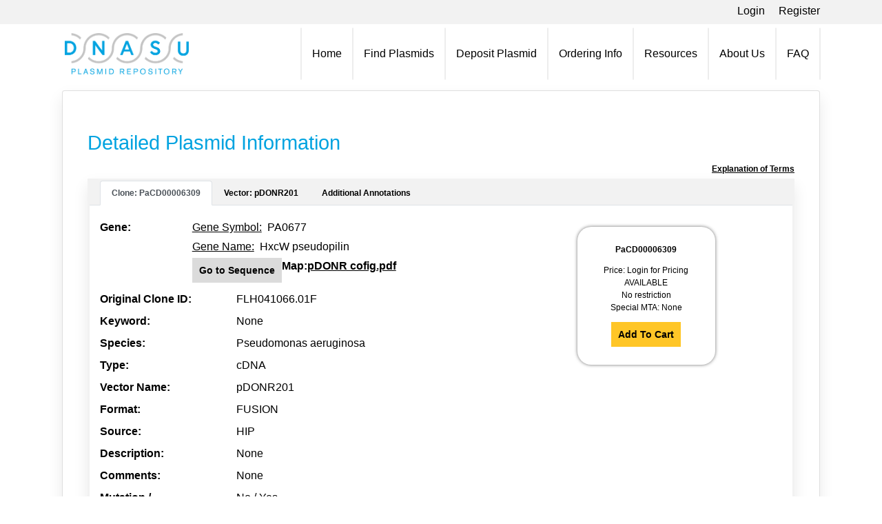

--- FILE ---
content_type: text/html;charset=ISO-8859-1
request_url: https://dnasu.org/DNASU/GetCloneDetail.do?cloneid=6309
body_size: 118152
content:






 

 
 
 
 





    
        
        
    
    











 

<!DOCTYPE html PUBLIC "-//W3C//DTD XHTML 1.0 Transitional//EN" "http://www.w3.org/TR/xhtml1/DTD/xhtml1-transitional.dtd">
<html xmlns="http://www.w3.org/1999/xhtml">
    <head>
        <!-- Google tag (gtag.js) -->
        <script async src="https://www.googletagmanager.com/gtag/js?id=G-LCE9RESYX0"></script>
        <script>
                window.dataLayer = window.dataLayer || [];
                function gtag(){dataLayer.push(arguments);}
                gtag('js', new Date());

                gtag('config', 'G-LCE9RESYX0');
        </script>
        <meta name="google-site-verification" content="hyMXRmq86ReW2nPUb1ZbgZMQ9WjBc61bTFM6RZn4sUM" />
        <title>DNASU Plasmid |
            
            
            
                
                    Detailed Plasmid Information
                
                
            


        

        </title>
        <meta charset="utf-8">
            <meta name="viewport" content="width=device-width, initial-scale=1, shrink-to-fit=no">
                <!-- Bootstrap CSS -->
                <link rel="stylesheet" href="https://stackpath.bootstrapcdn.com/bootstrap/4.3.1/css/bootstrap.min.css" integrity="sha384-ggOyR0iXCbMQv3Xipma34MD+dH/1fQ784/j6cY/iJTQUOhcWr7x9JvoRxT2MZw1T" crossorigin="anonymous"/>
                <meta http-equiv="Content-Type" content="text/html; charset=utf-8"/>
                <META HTTP-EQUIV="Pragma" CONTENT="no-cache"/>
                <!-- for no caching in ie5 (set EXPIRES -> -1)-->
                <META HTTP-EQUIV="Expires" CONTENT="-1">
                    <meta name="DNASU Plasmid Repository" content="A repository of over 300,000 plasmids including Protein Structure Initiative protein expression plasmids and vectors, over 75,000 human plasmids, and whole genome collections from many organisms." />
                    <meta name="robots" content="index,follow" />
                    <meta name="keywords" content="plasmid, clone, vector, protein expression, structural biology, Protein Strucuture Initiative, PSI, NIGMS" />

                    <meta http-equiv="X-UA-Compatible" content="IE=EmulateIE9"/>
                    <meta property="og:image" content="http://dnasu.org//DNASU/image/share_social.jpg"/>
                    <meta property="og:type" content="website"/>
                    <meta property="og:description" content="A repository of over 200,000 plasmids including Protein Structure Initiative protein expression plasmids and vectors, over 75,000 human plasmids, and whole genome collections from many organisms."/>
                    <meta property="og:site_name" content="DNASU Plasmids"/>
                    <meta property="og:email" content="dnasuhelp@asu.edu"/>


                    <script type="text/javascript">var switchTo5x = true;</script>
                    <script type="text/javascript" src="https://ws.sharethis.com/button/buttons.js"></script>
                    <script type="text/javascript">stLight.options({publisher: "338a24fb-f56e-41b0-8237-d10b0c20889e", publisherGA: "UA-9896730-2",
                            onhover: false, hashAddressBar: false, doNotHash: true});</script>
                    <script type="text/javascript" src="js/dnasu.js"></script>
                    <link rel="stylesheet" href="styles/gold/dropdowns.css?v=1.0" type="text/css" media="screen" />
                    <link rel="stylesheet" href="styles/gold/global.css?v=1.0" type="text/css" media="screen" />
                    <link rel="stylesheet" href="styles/gold/asu_header_nav.css?v=1.0" type="text/css" media="screen" />
                    <link rel="stylesheet" href="styles/gold/leftnav_dynamic.css?v=1.0" type="text/css" media="screen" />
                    <link rel="stylesheet" href="styles/gold/dnasu.css?v=1.0" type="text/css" media="screen" />
                    <link rel="stylesheet" href="styles/gold/asu_footer.css?v=1.0" type="text/css" media="screen" />
                    <link rel="stylesheet" href="styles/gold/asu_print.css?v=1.0" type="text/css" media="print" />
                    <link rel="stylesheet" href="styles/gold/print.css?v=1.0" type="text/css" media="print" />
                    <link href="https://cdnjs.cloudflare.com/ajax/libs/font-awesome/5.11.2/css/all.min.css" rel="stylesheet"/>

                    <link rel="apple-touch-icon" sizes="180x180" href="new_styles/icons/apple-touch-icon.png"/>
                    <link rel="icon" type="image/png" sizes="32x32" href="new_styles/icons/favicon-32x32.png"/>
                    <link rel="icon" type="image/png" sizes="16x16" href="new_styles/icons/favicon-16x16.png"/>
                    <link rel="manifest" href="new_styles/icons/site.webmanifest"></link>

                    <!--[if lte IE 6]>
                        <link rel="stylesheet" href="styles/gold/ie-classic.css?v=1.0" type="text/css" media="screen" />
                      <![endif]-->
                    <!--[if lte IE 7]>
                        <link rel="stylesheet" href="styles/gold/ie-print.css?v=1.0" type="text/css" media="print" />
                      <![endif]-->
                    <!-- jQuery first, then Popper.js, then Bootstrap JS -->
                    <script src="https://code.jquery.com/jquery-3.3.1.min.js" integrity="sha256-FgpCb/KJQlLNfOu91ta32o/NMZxltwRo8QtmkMRdAu8=" crossorigin="anonymous"></script>
                    <script src="https://cdnjs.cloudflare.com/ajax/libs/popper.js/1.14.7/umd/popper.min.js" integrity="sha384-UO2eT0CpHqdSJQ6hJty5KVphtPhzWj9WO1clHTMGa3JDZwrnQq4sF86dIHNDz0W1" crossorigin="anonymous"></script>
                    <script src="https://stackpath.bootstrapcdn.com/bootstrap/4.3.1/js/bootstrap.min.js" integrity="sha384-JjSmVgyd0p3pXB1rRibZUAYoIIy6OrQ6VrjIEaFf/nJGzIxFDsf4x0xIM+B07jRM" crossorigin="anonymous"></script>
                    <script type="text/javascript" src="js/menu.js"></script>
                    <script type="text/javascript" src="js/external.js"></script>
                    <script type="text/javascript" src="js/common.js"></script>
                    <script type="text/javascript" src="js/class.min.js"></script>
                    <script type="text/javascript" src="js/jquery.encoder.js"></script>
                    <script type="text/javascript" src="https://cdnjs.cloudflare.com/ajax/libs/dompurify/2.0.8/purify.js"></script>

                    <script type="text/javascript"><!--//--><![CDATA[//><!--

                        sfHover = function() {
                            var sfEls = document.getElementById("nav").getElementsByTagName("LI");
                            for (var i = 0; i < sfEls.length; i++) {
                                sfEls[i].onmouseover = function() {
                                    this.className += " sfhover";
                                }
                                sfEls[i].onmouseout = function() {
                                    this.className = this.className.replace(new RegExp(" sfhover\\b"), "");
                                }
                            }
                        }
                        if (window.attachEvent)
                            window.attachEvent("onload", sfHover);

                        //--><!]]>
                    </script>
                    
                    <script>
                        var ssoval;
                        if (document.cookie.indexOf("SSONAME") === -1) {
                            ssoval = "false";
                        } else {
                            ssoval = "true";
                        }
                        var versaTag = {};
                        versaTag.id = "5381";
                        versaTag.sync = 0;
                        versaTag.dispType = "js";
                        versaTag.ptcl = "HTTPS";
                        versaTag.bsUrl = "bs.serving-sys.com/BurstingPipe";
                        //VersaTag activity parameters include all conversion parameters including custom parameters and Predefined parameters. Syntax: "ParamName1":"ParamValue1", "ParamName2":"ParamValue2". ParamValue can be empty.
                        versaTag.activityParams = {
                            //Predefined parameters:
                            "OrderID": "", "Session": "", "Value": "", "productid": "", "productinfo": "", "Quantity": ""
                                    //Custom parameters:
                        };
                        //Static retargeting tags parameters. Syntax: "TagID1":"ParamValue1", "TagID2":"ParamValue2". ParamValue can be empty.
                        versaTag.retargetParams = {};
                        //Dynamic retargeting tags parameters. Syntax: "TagID1":"ParamValue1", "TagID2":"ParamValue2". ParamValue can be empty.
                        versaTag.dynamicRetargetParams = {};
                        // Third party tags conditional parameters and mapping rule parameters. Syntax: "CondParam1":"ParamValue1", "CondParam2":"ParamValue2". ParamValue can be empty.
                        versaTag.conditionalParams = {"ssoval": ssoval};
                        //versaTag.conditionalParams = {};
                        //versaTag.conditionalParams["ssoval"] = ssoval;
                    </script>
                    <script id="ebOneTagUrlId" src="https://secure-ds.serving-sys.com/SemiCachedScripts/ebOneTag.js"></script>
                    <noscript>
                        <iframe src="https://bs.serving-sys.com/BurstingPipe?
                                cn=ot&amp;
                                onetagid=5381&amp;
                                ns=1&amp;
                                activityValues=$$Value=[Value]&amp;OrderID=[OrderID]&amp;Session=[Session]&amp;ProductID=[ProductID]&amp;ProductInfo=[ProductInfo]&amp;Quantity=[Quantity]$$&amp;
                                retargetingValues=$$$$&amp;
                                dynamicRetargetingValues=$$$$&amp;
                                acp=$$ssoval-false&amp;"style="display:none;width:0px;height:0px"></iframe>
                    </noscript>
                    <script>
                        $(document).ready(function() {
                            var url = $.encoder.canonicalize(window.location.href);
                            var clean_url = DOMPurify.sanitize(url);
                            if ($.encoder.canonicalize(clean_url).localeCompare(url) !== 0) {
                                window.location.href = clean_url;
                            }
                        });
                    </script>


                    </head>
                    <body>
                        <div id="whole">
                            <div class="container-fluid">
                                <div class="row justify-content-center p-1 login-bar ui-bg-light">
                                    <div class="d-flex justify-content-end w-100 max-width">
                                        <p style="margin: 0; font-size: 1rem">
                                            
                                            
                                                
                                                
                                                    <a href="Login.jsp">Login</a><span style="white-space: pre;">    </span>
                                                    <a href="PrepareRegistration.do">Register</a>
                                                
                                            
                                        </p>
                                    </div>
                                </div>
                                <div class="row justify-content-center">
                                    <nav class="navbar navbar-expand-md justify-content-center navbar-light pl-1 pr-0 w-100 max-width" >
                                        <a class="navbar-brand" href="Home.do" title="DNASU Plasmid Repository"><img src="new_styles/images/dnasu_logo.png" height="60px" width="180px"/></a>
                                        <button class="navbar-toggler" type="button" data-toggle="collapse" data-target="#navbarSupportedContent" aria-controls="navbarSupportedContent" aria-expanded="false" aria-label="Toggle navigation">
                                            <span class="navbar-toggler-icon"></span>
                                        </button>

                                        <div class="collapse navbar-collapse justify-content-end text-center" id="navbarSupportedContent" >
                                            <ul class="navbar-nav justify-content-center align-items-center">
                                                <li class="nav-item collapse navbar-collapse pr-3 pl-1">
                                                    <svg class="nav-line" viewBox="0 0 1 75">
                                                        <path fill="transparent" stroke="rgba(219,219,219,1)" stroke-width="1px" stroke-linejoin="miter" stroke-linecap="butt" stroke-miterlimit="4" shape-rendering="auto" id="Line_1" d="M 0 0 L 0 75">
                                                        </path>
                                                    </svg>
                                                </li>
                                                <li class="nav-item active"><a href="Home.do">Home</a></li>
                                                <li class="nav-item collapse navbar-collapse px-3">
                                                    <svg class="nav-line" viewBox="0 0 1 75">
                                                        <path fill="transparent" stroke="rgba(219,219,219,1)" stroke-width="1px" stroke-linejoin="miter" stroke-linecap="butt" stroke-miterlimit="4" shape-rendering="auto" id="Line_1" d="M 0 0 L 0 75">
                                                        </path>
                                                    </svg>
                                                </li>
                                                <li class="nav-item dropdown">
                                                    <a class="dropdown-md-toggle" id="navbarFindPlasmid" href="SearchOptions.do#advanced-search" data-toggle="dropdown" aria-haspopup="true" aria-expanded="false">Find Plasmids</a>
                                                    <div class="dropdown-menu" aria-labelledby="navbarFindPlasmid">
                                                        <a class="dropdown-item" href="SearchOptions.do#advanced-search">Search</a>
                                                        <a class="dropdown-item" href="Browse.do?tab=0">Browse</a>
                                                        <a class="dropdown-item" href="CollectionOverview.jsp">Collections</a>
                                                        <a class="dropdown-item" href="GetAllVectors.do?PSI=false&tab=1">Vectors</a>
                                                        <a class="dropdown-item" href="Primers.do">Primers</a>
                                                    </div>
                                                </li>
                                                <li class="nav-item collapse navbar-collapse px-3">
                                                    <svg class="nav-line" viewBox="0 0 1 75">
                                                        <path fill="transparent" stroke="rgba(219,219,219,1)" stroke-width="1px" stroke-linejoin="miter" stroke-linecap="butt" stroke-miterlimit="4" shape-rendering="auto" id="Line_1" d="M 0 0 L 0 75">
                                                        </path>
                                                    </svg>
                                                </li>
                                                <li class="nav-item dropdown">
                                                    <a class="dropdown-md-toggle" id="navbarDepositPlasmid" href="Submission.jsp" data-toggle="dropdown" aria-haspopup="true" aria-expanded="false">Deposit Plasmid</a>
                                                    <div class="dropdown-menu" aria-labelledby="navbarDepositPlasmid">
                                                        <a class="dropdown-item" href="Submission.jsp">Submission Forms</a>
                                                        <a class="dropdown-item" href="FAQ.jsp#DA">Depositor Agreement</a>
                                                    </div>

                                                </li>
                                                <li class="nav-item collapse navbar-collapse px-3">
                                                    <svg class="nav-line" viewBox="0 0 1 75">
                                                        <path fill="transparent" stroke="rgba(219,219,219,1)" stroke-width="1px" stroke-linejoin="miter" stroke-linecap="butt" stroke-miterlimit="4" shape-rendering="auto" id="Line_1" d="M 0 0 L 0 75">
                                                        </path>
                                                    </svg>
                                                </li>
                                                <li class="nav-item dropdown">
                                                    <a class="dropdown-md-toggle" id="navbarOrdering" href="#" data-toggle="dropdown" aria-haspopup="true" aria-expanded="false">Ordering Info</a>
                                                    <div class="dropdown-menu" aria-labelledby="navbarOrdering">
                                                        <a class="dropdown-item" href="CloneCost.do">Plasmid Cost</a>
                                                        <a class="dropdown-item" href="FAQ.jsp#MTA">MTA Details</a>
                                                        <a class="dropdown-item" href="BatchOrder.jsp">Batch Orders</a>
                                                        <a class="dropdown-item" href="Purchase.jsp">Terms of Purchase</a>
                                                    </div>
                                                </li>
                                                <li class="nav-item collapse navbar-collapse px-3">
                                                    <svg class="nav-line" viewBox="0 0 1 75">
                                                        <path fill="transparent" stroke="rgba(219,219,219,1)" stroke-width="1px" stroke-linejoin="miter" stroke-linecap="butt" stroke-miterlimit="4" shape-rendering="auto" id="Line_1" d="M 0 0 L 0 75">
                                                        </path>
                                                    </svg>
                                                </li>
                                                <li class="nav-item dropdown">
                                                    
                                                    
                                                        <a class="dropdown-md-toggle" id="navbarResources" href="Resources/PSIMR.jsp" data-toggle="dropdown" aria-haspopup="true" aria-expanded="false">Resources</a>
                                                        <div class="dropdown-menu" aria-labelledby="navbarResources">
                                                            <a class="dropdown-item" href="Resources/index.jsp">Resources</a>
                                                            <a class="dropdown-item" href="Resources/Publications.jsp">Publications</a>
                                                            <a class="dropdown-item" href="Resources/Blogs.jsp">Blogs</a>
                                                            <a class="dropdown-item" href="Resources/Feedback.jsp">Testimonials</a>
                                                        </div>
                                                    


                                                </li>
                                                <li class="nav-item collapse navbar-collapse px-3">
                                                    <svg class="nav-line" viewBox="0 0 1 75">
                                                        <path fill="transparent" stroke="rgba(219,219,219,1)" stroke-width="1px" stroke-linejoin="miter" stroke-linecap="butt" stroke-miterlimit="4" shape-rendering="auto" id="Line_1" d="M 0 0 L 0 75">
                                                        </path>
                                                    </svg>
                                                </li>
                                                <li class="nav-item dropdown">
                                                    <a class="dropdown-md-toggle" id="navbarAbout"  href="About.jsp" data-toggle="dropdown" aria-haspopup="true" aria-expanded="false">About Us</a>
                                                    <div class="dropdown-menu" aria-labelledby="navbarAbout">
                                                        <a class="dropdown-item" href="Contactus.jsp">Contact Us</a>
                                                        <a class="dropdown-item" href="History.jsp">History</a>
                                                        <a class="dropdown-item" href="Resources/PSIMR.jsp">PSI:Biology</a>
                                                        <a class="dropdown-item" href="Partners.jsp">Partners</a>
                                                        <a class="dropdown-item" href="News.do">News</a>
                                                    </div>

                                                </li>
                                                <li class="nav-item collapse navbar-collapse px-3">
                                                    <svg class="nav-line" viewBox="0 0 1 75">
                                                        <path fill="transparent" stroke="rgba(219,219,219,1)" stroke-width="1px" stroke-linejoin="miter" stroke-linecap="butt" stroke-miterlimit="4" shape-rendering="auto" id="Line_1" d="M 0 0 L 0 75">
                                                        </path>
                                                    </svg>
                                                </li>
                                                <li class="nav-item"><a href="FAQ.jsp">FAQ</a></li>
                                                <li class="nav-item collapse navbar-collapse pl-3">
                                                    <svg class="nav-line" viewBox="0 0 1 75">
                                                        <path fill="transparent" stroke="rgba(219,219,219,1)" stroke-width="1px" stroke-linejoin="miter" stroke-linecap="butt" stroke-miterlimit="4" shape-rendering="auto" id="Line_1" d="M 0 0 L 0 75">
                                                        </path>
                                                    </svg>
                                                </li>
                                            </ul>
                                        </div>
                                    </nav>
                                </div>


                                <!--[if IE]>
                             
                                    <div class="title-outlineIE"> 
                                        <h1>
                                
            
            
                
                    Detailed Plasmid Information
                
                
            


        
                            </h1>
                        </div>
                    
                        <div class="clear">&nbsp;</div><div class="clear">&nbsp;</div>
                        <div class="clear">&nbsp;</div>

                    <![endif]-->
                                <!--[if !IE]> -->
                                <div class="row justify-content-center mb-3">
                                    <div class="col max-width p-0">
                                        <div class="row">
                                            <div class="card card-design w-100">
                                                <div class="card-body">
                                                    <div class="title-outline"> 
                                                        <h1>
                                                            
            
            
                
                    Detailed Plasmid Information
                
                
            


        
                                                        </h1>
                                                    </div>
                                                    <!-- <![endif]-->
                                                    <div id="content">
                                                        





 

 
 
 
  



<script type="text/javascript" src="styles/gold/jquery.sticky.js"></script>
<script src="https://code.jquery.com/ui/1.10.2/jquery-ui.js"></script>

<link rel="stylesheet" href="styles/gold/annotation.css" type="text/css" media="screen" />
<link rel="stylesheet" href="https://code.jquery.com/ui/1.10.2/themes/smoothness/jquery-ui.css" />
<link href="https://ajax.googleapis.com/ajax/libs/jqueryui/1.8/themes/base/jquery-ui.css" rel="stylesheet" type="text/css"/>
<script type="text/javascript">
    $(document).ready(function () {
        var parts = window.location.search.substr(1).split('&');
        var url_params = {};
        for (; parts.length; ) {
            var curr = parts.shift().split('=');
            if (curr.length > 1) {
                url_params[curr.shift()] = curr.join('=');
            }
        }
        var $items = $('#vtab>#sticker>ul>li');
        $items.click(function () {
            $items.removeClass('selected');
            $(this).addClass('selected');
            var index = $items.index($(this));
            $('#vtab>div#vcontent').hide().eq(index).show();
        }).eq(0).click();
    });
    $(window).on("load", function () {
        $("#sticker").sticky({bottomSpacing: 450, topSpacing: 291});
    });
</script> 
<script type="text/javascript" src="js/DNASU_map.js"></script>
<!--<script type="text/javascript" src="js/rcsbPdbImageLib.js"></script>-->
<link rel="stylesheet" type="text/css" href="styles/gold/pdbe-molstar-1.2.0.css"/>
<script type="text/javascript" src="js/pdbe-molstar-plugin-1.2.0.js"></script>
<p class="ex-terms"> <a target="_blank" href="TermDefinition.jsp">Explanation of Terms</a> </p>      
<input type="hidden" id="clone_id_st" value="6309 "/>
<div class="NewTabs">
    <ul class="nav nav-tabs">
        <li class="nav-item">
            <a id="hometab" class="nav-link active" data-toggle="tab" href="#home">Clone: PaCD00006309</a>
        </li>
        <li class="nav-item">
            <a id="vectortab" class="nav-link" data-toggle="tab" href="#menu1">Vector: pDONR201</a>
        </li>
        <li class="nav-item">
            <a class="nav-link" data-toggle="tab" href="#menu2">Additional Annotations</a>
        </li>
    </ul>
    <div class="tab-content mt-2">
        <div class="tab-pane active" id="home">
            <div class="col-12">
                <div class="row pt-2">
                    <div class="col-md-7 col-12 clone-insert">
                        <div class="row" style="display: none">
                            <input type="text" name="pdbStr" value="" id="pdbstrid">
                        </div>
                        <div class="row">
                            <div class="col-lg-3 col-md-4 col-12 clone-detail-header">
                                Gene:
                            </div>

                            <div class="col-2 d-md-none"></div>
                            <div class="col-lg-9 col-md-8 col-10">
                                <div class="row ml-0 pt-0">
                                    <u>Gene Symbol:</u>&nbsp;
                                        
                                            
                                                PA0677  
                                        
                                        
                                    
                                    
                                </div>
                                <div class="row ml-0 pt-0">
                                    <u>Gene Name:</u>&nbsp
                                    
                                        
                                            HxcW pseudopilin<br>
                                        
                                        
                                    
                                    
                                </div>
                                <div class="row ml-0 pt-0" style="overflow: hidden;">
                                    
                                        <a href="#sequence"><input type="submit" class="input secondary-button-bg" value="Go to Sequence"/></a>
                                    
                                    
                                        
                                            <b>Map:</b>
                                            <a target="blank" href="https://cpdwebdev3.biodesign.asu.edu:8080/DNASURepository/file/map/pDONR cofig.pdf">pDONR cofig.pdf</a><br>
                                        
                                    
                                </div>
                            </div>
                        </div>

                        <div class="row">
                            <div class="col-lg-4 col-md-5 col-sm-4 col-12 clone-detail-header">
                                Original Clone ID:
                            </div>
                            <div class="col-2 d-sm-none"></div>
                            <div class="col-lg-8 col-md-7 col-sm-8 col-10">
                                
                                    FLH041066.01F
                                
                                
                            </div>    
                        </div>

                        
                            <div class="row">
                                <div class="col-lg-4 col-md-5 col-sm-4 col-12 clone-detail-header">
                                    Keyword:
                                </div>

                                <div class="col-2 d-sm-none"></div>
                                <div class="col-lg-8 col-md-7 col-sm-8 col-10">
                                    
                                     None
                                </div>
                            </div>
                        

                        
                            <div class="row">
                                <div class="col-lg-4 col-md-5 col-sm-4 col-12 clone-detail-header">
                                    Species:
                                </div>

                                <div class="col-2 d-sm-none"></div>
                                <div class="col-lg-8 col-md-7 col-sm-8 col-10">
                                    
                                    
                                        Pseudomonas aeruginosa
                                    
                                </div>
                            </div>
                        


                        <div class="row">
                            <div class="col-lg-4 col-md-5 col-sm-4 col-12 clone-detail-header">
                                Type:
                            </div>

                            <div class="col-2 d-sm-none"></div>
                            <div class="col-lg-8 col-md-7 col-sm-8 col-10">
                                
                                    cDNA
                                
                                
                            </div>
                        </div>

                        <div class="row">
                            <div class="col-lg-4 col-md-5 col-sm-4 col-12 clone-detail-header">
                                Vector Name:
                            </div>

                            <div class="col-2 d-sm-none"></div>
                            <div class="col-lg-8 col-md-7 col-sm-8 col-10">
                                
                                    pDONR201
                                
                                
                            </div>
                        </div>

                        
                            
                                <div class="row">
                                    <div class="col-lg-4 col-md-5 col-sm-4 col-12 clone-detail-header">
                                        <b>Format:</b>&nbsp;
                                    </div>
                                    <div class="col-2 d-sm-none"></div>
                                    <div class="col-lg-8 col-md-7 col-sm-8 col-10">
                                        
                                            FUSION
                                        
                                        
                                    </div>
                                </div>
                            
                        
                        <div class="row">
                            <div class="col-lg-4 col-md-5 col-sm-4 col-12 clone-detail-header">
                                Source:
                            </div>

                            <div class="col-2 d-sm-none"></div>
                            <div class="col-lg-8 col-md-7 col-sm-8 col-10">
                                
                                
                                    HIP
                                
                            </div>
                        </div>

                        <div class="row">
                            <div class="col-lg-4 col-md-5 col-sm-4 col-12 clone-detail-header">
                                Description:
                            </div>

                            <div class="col-2 d-sm-none"></div>
                            <div class="col-lg-8 col-md-7 col-sm-8 col-10">
                                
                                 None<input type="hidden" id="clone_description_st" value=""/>
                                
                            </div>
                        </div>

                        <div class="row">
                            <div class="col-lg-4 col-md-5 col-sm-4 col-12 clone-detail-header">
                                Comments:
                            </div>

                            <div class="col-2 d-sm-none"></div>
                            <div class="col-lg-8 col-md-7 col-sm-8 col-10">
                                
                                 None
                            </div>
                        </div>

                        
                            <div class="row">
                                <div class="col-lg-4 col-md-5 col-sm-4 col-12 clone-detail-header">
                                    Mutation / Discrepancy:
                                </div>
                                <div class="col-2 d-sm-none"></div>
                                <div class="col-lg-8 col-md-7 col-sm-8 col-10">
                                    
                                       
                                        No&nbsp;/&nbsp;Yes
                                    
                                </div>
                            </div>
                        
                        <div class="row">
                            <div class="col-lg-4 col-md-5 col-sm-4 col-12 clone-detail-header">
                                Publications:
                            </div>

                            <div class="col-2 d-sm-none"></div>
                            <div class="col-lg-8 col-md-7 col-sm-8 col-10">
                                
                                 None
                            </div>
                        </div>
                        <div class="row">
                            <div class="col-lg-4 col-md-5 col-sm-4 col-12 clone-detail-header">
                                Authors:
                            </div>

                            <div class="col-2 d-sm-none"></div>
                            <div class="col-lg-8 col-md-7 col-sm-8 col-10">
                                
                                    HIP<br>
                                

                            </div>
                        </div>
                    </div>
                    <div class="col-md-5 col-12">
                        <div class="row justify-content-center">
                            <div class="col clonecart2 py-4">
                                <div class="row d-flex justify-content-center"><div><b>PaCD00006309</b></div></div>
                                <div class="row" style="height: 1em;"></div>
                                <div class="row d-flex justify-content-center">Price:&nbsp;
                                    <div>
                                         
                                            Login for Pricing<br>
                                        
                                        
                                    </div>
                                </div>
                                <div class="row d-flex justify-content-center">
                                    <div>
                                        
                                        
                                            AVAILABLE
                                        
                                    </div>
                                </div>
                                <div class="row d-flex justify-content-center">
                                    <div>
                                        No restriction<br>
                                        Special MTA: 
                                        
                                         None
                                    </div>
                                </div>
                                <div class="row" style="height: 1em;"></div>
                                <div class="row d-flex justify-content-center">
                                    <div>
                                        
                                            <form name="refseqSearchForm" method="POST" action="/DNASU/GetCloneDetail.do;jsessionid=511845FC015929E7F8E3ACF49D0E09DB">
                                                <input type="hidden" name="cloneid" value="6309">
                                                
                                                
                                                    <input name="button" type="submit" class="input" value="Add To Cart"/>
                                                
                                            </form>
                                         
                                    </div>
                                </div>
                            </div>
                        </div>
                        <div class="row justify-content-center">
                            <div class="col social-buttons">
                                <span class='st_facebook_large' displayText='Facebook'></span>
                                <span class='st_twitter_large' st_via="DNASUPlasmids" displayText='Tweet'></span>
                                <span class='st_linkedin_large' displayText='LinkedIn'></span>
                                <span class='st_evernote_large' displayText='Evernote'></span>
                                <span class='st_googleplus_large' displayText='Google +'></span>
                            </div>
                        </div>
                    </div>
                </div>

            

                <div class="row mt-3">
                <div class="col-12 col-lg-7">
                    

                        <div class="NewTabs  mb-3">
                            <a name="sequence"></a>
                            <ul class="nav nav-tabs">
                                <li class="nav-item">
                                    <a class="nav-link active" data-toggle="tab" href="#insertseq">Insert Sequence</a>
                                </li>
                                
                                    <li class="nav-item">
                                        <a class="nav-link" data-toggle="tab" href="#protseq">Protein Sequence</a>
                                    </li>
                                
                            </ul>
                            <div class="tab-content">
                                <div class="tab-pane container active" id="insertseq">
                                    <div class="col">
                                        
                                            
                                                <div class="row">
                                                    <div class="col-12 col-sm-6">
                                                        <div class="row">
                                                            <b>Insert sequence:&nbsp;</b>642nts
                                                        </div>
                                                        
                                                            <div class="row">
                                                                Open reading frame:&nbsp;1&nbsp;to&nbsp;642<br>
                                                            </div>    
                                                        

                                                        
                                                    </div>
                                                    <div class="col-12 col-sm-6 d-flex align-items-center justify-content-end">
                                                        <input type="submit"  class="input" style="margin-top: 10px;font-size: 14px" value="Find Clones With this Sequence" onclick="openBlast(event, this)"/><br>
                                                    </div>
                                                </div>
                                                <div class="row">
                                                    <input type="hidden" id="middleSequence" value="ATGTCCGGGTACGCTGAACGCGCGACGACGCGGCGCCGGCAAGCCGGCTTCACCCTGATC
GAGGTGATGGTCGCGATCATGCTCATGGCCATCGTCAGCCTGATGGCCTGGCGCGGCCTG
GACAGCATCGCCCGGGCCAGCGCGCACCTGGAGGACAGCACCGAGCAGGGCGCCGCGCTA
CTGCGCGCGCTGAACCAACTGGAGCGCGACATCGCCCTGCACAGCGCCATCCGGGAGGAG
ACCGGCCTGCCCAGCGGCGACGAGCCGATCCGGGCCGGCGACAGCCTGCCGCCCGGACTC
GCACCGAAGCGCCTGAGCGAGATCCCATTGCGCCTGGACATCGTCCGCGCCAGTACCGAG
CCAGGCGCGCCGCTGCAGCGCGTGCGCTGGTGGCGACAGGGCAAGGTCCTCTACCGCGCC
GCCTCGCCCAGCGGCGACCGCCTGCCGTTGCCGCCGCTGGCGGAGCGGGTGGCTGTGCTG
GACGACGTGAGTCGGTTCGATATCCGTGCCTGGGTGCCGGGAAAGGGCTGGACGCGCCTG
CCGGCACGCAGCAAAGTCCGCGCCAGCGGACTGGAGATCAGCCTGGCACGGGTCACCCGC
AACGGCGTGGAGCGCTATCGACGGGTGGTGGCCCTGCAAGGA"/>
                                                    <p><pre><span style="background-color: #bec1c3">ATGTCCGGGTACGCTGAACGCGCGACGACGCGGCGCCGGCAAGCCGGCTTCACCCTGATC
GAGGTGATGGTCGCGATCATGCTCATGGCCATCGTCAGCCTGATGGCCTGGCGCGGCCTG
GACAGCATCGCCCGGGCCAGCGCGCACCTGGAGGACAGCACCGAGCAGGGCGCCGCGCTA
CTGCGCGCGCTGAACCAACTGGAGCGCGACATCGCCCTGCACAGCGCCATCCGGGAGGAG
ACCGGCCTGCCCAGCGGCGACGAGCCGATCCGGGCCGGCGACAGCCTGCCGCCCGGACTC
GCACCGAAGCGCCTGAGCGAGATCCCATTGCGCCTGGACATCGTCCGCGCCAGTACCGAG
CCAGGCGCGCCGCTGCAGCGCGTGCGCTGGTGGCGACAGGGCAAGGTCCTCTACCGCGCC
GCCTCGCCCAGCGGCGACCGCCTGCCGTTGCCGCCGCTGGCGGAGCGGGTGGCTGTGCTG
GACGACGTGAGTCGGTTCGATATCCGTGCCTGGGTGCCGGGAAAGGGCTGGACGCGCCTG
CCGGCACGCAGCAAAGTCCGCGCCAGCGGACTGGAGATCAGCCTGGCACGGGTCACCCGC
AACGGCGTGGAGCGCTATCGACGGGTGGTGGCCCTGCAAGGA</span></pre></p>
                                                </div>
                                            
                                             
                                        
                                        
                                    </div>
                                </div>
                                
                                    
                                        <div class="tab-pane container fade" id="protseq">
                                            <div class="col">
                                                
                                                    <div class="row">
                                                        <i>Protein sequence predicted based on nucleotide sequence</i>
                                                    </div>
                                                    <div class="row">
                                                        <p><pre>MSGYAERATTRRRQAGFTLIEVMVAIMLMAIVSLMAWRGLDSIARASAHLEDSTEQGAAL
LRALNQLERDIALHSAIREETGLPSGDEPIRAGDSLPPGLAPKRLSEIPLRLDIVRASTE
PGAPLQRVRWWRQGKVLYRAASPSGDRLPLPPLAERVAVLDDVSRFDIRAWVPGKGWTRL
PARSKVRASGLEISLARVTRNGVERYRRVVALQG</pre></p>
                                                    </div>
                                                
                                                
                                            </div>
                                        </div>
                                    
                                
                            </div>
                        </div>

                        
                    

                </div>
                <div class="col-12 col-lg-5">
                    
                        <div class="row">
                            <div class="col">
                                <h4 class="clone-detail-h4">Coding Sequence Details</h4>
                            </div>
                            
                        </div>
                        <div class="row">
                            <div class="col">
                                <div class="row">
                                    <div class="col-lg-7 col-md-5 col-12 font-weight-bold">
                                        Insert Sequence Verified?:
                                    </div>
                                    <div class="col-2 d-md-none"></div>
                                    <div class="col-lg-5 col-md-7 col-10">
                                        <div class="row">
                                            Y
                                        </div>
                                    </div>
                                </div>
                                <div class="row">
                                    <div class="col-lg-7 col-md-5 col-12 font-weight-bold">
                                        Verification Method:
                                    </div>
                                    <div class="col-2 d-md-none"></div>
                                    <div class="col-lg-5 col-md-7 col-10">
                                        <div class="row">
                                            Sequence Verification
                                        </div>
                                    </div>
                                </div>
                                
                                    <div class="row">
                                        <div class="col-12 col-md-5 col-lg-12 font-weight-bold">
                                            Reference Sequence Annotations:
                                        </div>
                                        <div class="col-2 d-md-none d-lg-block"></div>
                                        <div class="col-10 col-md-7 col-lg-10">
                                            
                                                <div class="row">
                                                    Start on reference sequence     
                                                    1
                                                    
                                                </div>
                                            
                                                <div class="row">
                                                    End on reference sequence     
                                                    642
                                                    
                                                </div>
                                            
                                        </div>
                                    </div>
                                
                                <div class="row">
                                    <div class="col-lg-7 col-md-5 col-12 font-weight-bold">
                                        Mutations:
                                    </div>
                                    <div class="col-2 d-md-none"></div>
                                    <div class="col-lg-5 col-md-7 col-10">
                                        <div class="row">
                                            
                                             None
                                        </div>
                                    </div>
                                </div>
                                <div class="row">
                                    <div class="col-lg-7 col-md-5 col-12 font-weight-bold">
                                        Discrepancy:
                                    </div>
                                    <div class="col-2 d-md-none"></div>
                                    <div class="col-lg-5 col-md-7 col-10">
                                        <div class="row">
                                            
                                                
                                                    <pre>t305c,L102P
                                                    </pre>
                                                <br>
                                            
                                            
                                        </div>
                                    </div>
                                </div>
                                
                                <div class="row">
                                    <div class="col-12 col-md-5 col-lg-12 font-weight-bold">
                                        5' Linker Sequence:
                                    </div>
                                    <div class="col-2 d-md-none d-lg-block"></div>
                                    <div class="col-10 col-md-7 col-lg-10">
                                        <div class="row row-linker-seq">
                                             None
                                            
                                        </div>
                                    </div>
                                </div>
                                <div class="row">
                                    <div class="col-12 col-md-5 col-lg-12 font-weight-bold">
                                        3' Linker Sequence:
                                    </div>
                                    <div class="col-2 d-md-none d-lg-block"></div>
                                    <div class="col-10 col-md-7 col-lg-10">
                                        <div class="row row-linker-seq">
                                             None
                                            
                                        </div>
                                    </div>
                                </div>
                            </div>
                        </div>
                    
                </div>
            </div>
                <div class="row">
                <div class="col">
                    <div class="row">
                        <div class="col">
                            <h4 class="clone-detail-h4">Recommended Growth Condition:</h4>
                        </div>
                    </div>
                    <div class="row">
                        <div class="col-lg-4 col-md-5 col-12 font-weight-bold">
                            Distributed in bacterial strain:
                        </div>
                        <div class="col-2 d-md-none"></div>
                        <div class="col-lg-8 col-md-7 col-10">
                                
                                    <div class="row">
                                        
                                        
                                            DH5-alpha T1 phage resistant
                                        
                                    </div>
                                 

                        </div>
                    </div>
                    <div class="row">
                        <div class="col-lg-4 col-md-5 col-12 font-weight-bold">
                            Antibiotic Selection:
                        </div>
                        <div class="col-2 d-md-none"></div>
                        <div class="col-lg-8 col-md-7 col-10">
                            <div class="row">
                                
                                    <u>Host Type:</u>&nbsp;
                                    
                                    
                                        bacterial&nbsp;&nbsp;&nbsp;
                                    
                                    <u>Marker:</u>&nbsp;
                                    
                                    
                                        kanamycin<br>
                                    
                                
                            </div>
                            
                                <div class="row">
                                    <u>Bacterial Selection Condition:</u>
                                    
                                    
                                        50ug/mL kanamycin<br>
                                    
                                </div>
                                <div class="row">
                                    <u>Growth Condition:</u>
                                    
                                    
                                        Growth with the single antibiotic in LB at 37 degrees is recommended.<br>
                                    
                                </div>
                                <div class="row">
                                    <u>Comments:</u>
                                    
                                            Conditions for Gateway-type vectors in recombined (with insert) form and other kanamycin resistant vectors.<br>
                                    
                                    
                                </div>
                            
                        </div>
                    </div>
                    

                    
                        <div class="row">
                            <div class="col-lg-4 col-md-5 col-12 font-weight-bold">
                                Protein Expression Results:
                            </div>
                            <div class="col-2 d-md-none"></div>
                            <div class="col-lg-8 col-md-7 col-10">
                                
                                
                                    <div class="row">
                                        None
                                    </div>
                                
                            </div>
                        </div>
                        
                    
                    
                        <div class="row">
                            <div class="col-lg-4 col-md-5 col-12 font-weight-bold">
                                Recommended expression in:
                            </div>
                            <div class="col-2 d-md-none"></div>
                            <div class="col-lg-8 col-md-7 col-10">
                                <div class="row">
                                   
                                        Not Applicable
                                    
                                     
                                </div>
                                
                            </div>
                        </div>
                        
                    
                </div>
            </div>
            </div>
        </div>
        <div class="tab-pane fade" id="menu1">
            <div class="col-12">
                <input type="hidden" value="https://cpdweb4.biodesign.asu.edu/DNASURepository/vectormap/pDONR201.xml" id="XML_location"/>
                <div class="row">
                <div class="col-12 col-lg-5">
                    <div class="row">
                        <div class="col-12 col-md-4 font-weight-bold">
                            Vector Name:
                        </div>
                        <div class="col-12 col-md-8 ui-pl-sm-4">
                            pDONR201
                        </div>
                    </div>
                    <div class="row">
                        <div class="col-12 col-md-4 font-weight-bold">
                            Synonyms:
                        </div>
                        <div class="col-12 col-md-8 ui-pl-sm-4">
                            
                            
                                ''
                            
                        </div>
                        
                    </div>
                    <div class="row">
                        <div class="col-12 font-weight-bold">
                            Sequencing Primer:
                        </div>
                        <div class="col-4 d-none d-md-flex"></div>
                        <div class="col-12 col-md-8 ui-pl-sm-4">
                            <div class="row ml-0">
                                <u>Forward:</u>
                                
                                
                                    &nbsp;<a href="Primers.do" target="_blank" >pDONR201-forward</a>
                                 
                            </div>
                            <div class="row ml-0">
                                <u>Reverse:</u>
                                
                                
                                    &nbsp;<a href="Primers.do" target="_blank" >pDONR201-reverse</a>
                                 
                            </div>
                            
                        </div>
                    </div>
                    <div class="row">
                        <div class="col-12 col-md-4 font-weight-bold">
                            Description:
                        </div>
                        <div class="col-12 col-md-8 ui-pl-sm-4">
                            Gateway&#xae;, donor (entry), recombinational cloning clone, bacterial expression expression with attL1 and attL2 and rrnB T2 and rrnB T1 and attP1 and ccdB and CmR and cat_promoter-var002 and attP2 and KanR and ori; 50ug/mL of Kanamycin resistance in Pichia;
                        </div>
                    </div>
                    <div class="row">
                        <div class="col-12 col-md-4 font-weight-bold">
                            Comments:
                        </div>
                        <div class="col-12 col-md-8 ui-pl-sm-4">
                            
                            
                                The position of features were determined for the unrecombined (empty) form of the vector, which is described in detail on the Invitrogen website.
                            
                        </div>
                    </div>
                    <div class="row">
                        <div class="col-12 col-md-4 font-weight-bold">
                            Size (bp):
                        </div>
                        <div class="col-12 col-md-8 ui-pl-sm-4">
                            4470
                        </div>
                    </div>
                    <div class="row">
                        <div class="col-12 col-md-4 font-weight-bold">
                            Parent Vector:
                        </div>
                        <div class="col-12 col-md-8 ui-pl-sm-4">
                            
                            
                                    None
                            
                        </div>
                    </div>
                    <div class="row">
                        <div class="col-12 col-md-4 font-weight-bold">
                            Properties:
                        </div>
                        <div class="col-12 col-md-8 ui-pl-sm-4">
                            
                                Gateway, bacterial expression, donor (entry), recombinational cloning
                            
                            
                        </div>
                    </div>
                    
                        <div class="row">
                            <div class="col-12 col-md-4 font-weight-bold">
                                Author Name:
                            </div>
                            <div class="col-12 col-md-8 ui-pl-sm-4">
                                
                                    Invitrogen<br>
                                   
                            </div>
                        </div>
                    
                    <div class="row">
                        <div class="col-12 col-md-4 font-weight-bold">
                            Publications:
                        </div>
                        <div class="col-12 col-md-8 ui-pl-sm-4">
                            
                            
                                <div class=row">
                                    None
                                </div>
                              
                        </div>
                    </div>
                    <div class="row">
                        <div class="col-8 col-sm-4 font-weight-bold">
                            Vector Map:
                        </div>
                        <div class="col-4 col-sm-8">
                            <a  target="blank" href="https://cpdwebdev2.biodesign.asu.edu:8080/DNASURepository/file/map/pdonr201_pdonr207_map.pdf">
                            <img style="border: 2px solid #E2E2E2" src="image/map_image.gif" onmouseover="this.src = 'image/map_color_sm.gif'" onmouseout="this.src = 'image/map_image.gif'"/></a>
                        </div>
                    </div>
                    <div class="row">
                        <div class="col-8 col-sm-4 font-weight-bold">
                            Vector Sequence:
                        </div>
                        <div class="col-4 col-sm-8">
                            <a target="blank" href="https://cpdwebdev2.biodesign.asu.edu:8080/DNASURepository/file/sequence/pDONR201_FASTA.txt">
                            <img style="border: 2px solid #E2E2E2" src="image/seq_bw_sm.gif" onmouseover="this.src = 'image/seq_color_sm.gif'" onmouseout="this.src = 'image/seq_bw_sm.gif'"/></a>
                        </div>
                    </div>

                    <div class="row">
                        <div class="col-12 col-sm-4 font-weight-bold">
                            Sequence:
                        </div>
                        <div class="col-12 col-sm-8 d-flex justify-content-sm-center-md-left">
                            
                                <textarea name="sequence" cols="32" rows="7" readonly="readonly">[base64]</textarea>
                            
                            
                        </div>
                    </div>

                    <div class="row"></div>
                    <div class="row my-2">
                        <div class="col">
                            <input name="button"  class="input" type="submit" onclick="window.open('AdvancedSearchOptions.do?vectorName=pDONR201&psi=0', '_blank')" value="Find all Plasmids in pDONR201"/>           
                        </div>
                    </div>
                </div>
                <div class="col-12 col-lg-7">
                    <div class="row justify-content-center">
                       
                    </div>
              
                 
                    <div class="row justify-content-center">
                        <div class="map">
                        </div>
                    </div>
                </div>
                
                    <div class="col-12">
                        <div class="row">
                            <div class="col">
                                <h4 class="clone-detail-h4">Vector Features:</h4>
                            </div>
                        </div>
                        <div class="row no-gutters font-weight-bold clone-vector-features">
                            <div class="col-3 col-md-2 border border-dark p-2">
                                Type
                            </div>
                            <div class="col-3 col-md-2 border border-dark p-2">
                                Name
                            </div>
                            <div class="col-6 border border-dark p-2">
                                Description
                            </div>
                            <div class="col-1 d-none d-md-flex border border-dark p-2">
                                Start
                            </div>
                            <div class="col-1 d-none d-md-flex border border-dark p-2">
                                End
                            </div>
                        </div>
                        
                            <div class="row no-gutters clone-vector-features">
                                <div class="col-3 col-md-2 border border-dark p-2">
                                    CDS
                                </div>
                                <div class="col-3 col-md-2 border border-dark p-2">
                                    ccdB
                                </div>
                                <div class="col-6 border border-dark p-2">
                                    CcdB, a bacterial toxin that poisons DNA gyrase
                                </div>
                                <div class="col-1 d-none d-md-flex border border-dark p-2">
                                    959
                                </div>
                                <div class="col-1 d-none d-md-flex border border-dark p-2">
                                    1264
                                </div>
                            </div>
                        
                            <div class="row no-gutters clone-vector-features">
                                <div class="col-3 col-md-2 border border-dark p-2">
                                    CDS
                                </div>
                                <div class="col-3 col-md-2 border border-dark p-2">
                                    CmR
                                </div>
                                <div class="col-6 border border-dark p-2">
                                    confers resistance to chloramphenicol
                                </div>
                                <div class="col-1 d-none d-md-flex border border-dark p-2">
                                    1606
                                </div>
                                <div class="col-1 d-none d-md-flex border border-dark p-2">
                                    2265
                                </div>
                            </div>
                        
                            <div class="row no-gutters clone-vector-features">
                                <div class="col-3 col-md-2 border border-dark p-2">
                                    CDS
                                </div>
                                <div class="col-3 col-md-2 border border-dark p-2">
                                    KanR
                                </div>
                                <div class="col-6 border border-dark p-2">
                                    confers resistance to kanamycin in bacteria or G418 (Geneticin) in eukaryotes
                                </div>
                                <div class="col-1 d-none d-md-flex border border-dark p-2">
                                    2868
                                </div>
                                <div class="col-1 d-none d-md-flex border border-dark p-2">
                                    3677
                                </div>
                            </div>
                        
                            <div class="row no-gutters clone-vector-features">
                                <div class="col-3 col-md-2 border border-dark p-2">
                                    Terminator
                                </div>
                                <div class="col-3 col-md-2 border border-dark p-2">
                                    rrnB T2
                                </div>
                                <div class="col-6 border border-dark p-2">
                                    transcription terminator T2 from the E. coli rrnB gene
                                </div>
                                <div class="col-1 d-none d-md-flex border border-dark p-2">
                                    73
                                </div>
                                <div class="col-1 d-none d-md-flex border border-dark p-2">
                                    100
                                </div>
                            </div>
                        
                            <div class="row no-gutters clone-vector-features">
                                <div class="col-3 col-md-2 border border-dark p-2">
                                    Terminator
                                </div>
                                <div class="col-3 col-md-2 border border-dark p-2">
                                    rrnB T1
                                </div>
                                <div class="col-6 border border-dark p-2">
                                    transcription terminator T1 from the E. coli rrnB gene
                                </div>
                                <div class="col-1 d-none d-md-flex border border-dark p-2">
                                    192
                                </div>
                                <div class="col-1 d-none d-md-flex border border-dark p-2">
                                    278
                                </div>
                            </div>
                        
                            <div class="row no-gutters clone-vector-features">
                                <div class="col-3 col-md-2 border border-dark p-2">
                                    promoter
                                </div>
                                <div class="col-3 col-md-2 border border-dark p-2">
                                    cat_promoter-var002
                                </div>
                                <div class="col-6 border border-dark p-2">
                                    promoter of the E. coli cat gene encoding chloramphenicol acetyltransferase
                                </div>
                                <div class="col-1 d-none d-md-flex border border-dark p-2">
                                    2266
                                </div>
                                <div class="col-1 d-none d-md-flex border border-dark p-2">
                                    2368
                                </div>
                            </div>
                        
                            <div class="row no-gutters clone-vector-features">
                                <div class="col-3 col-md-2 border border-dark p-2">
                                    protein binding site
                                </div>
                                <div class="col-3 col-md-2 border border-dark p-2">
                                    attP1
                                </div>
                                <div class="col-6 border border-dark p-2">
                                    recombination site for the Gateway BP reaction
                                </div>
                                <div class="col-1 d-none d-md-flex border border-dark p-2">
                                    332
                                </div>
                                <div class="col-1 d-none d-md-flex border border-dark p-2">
                                    563
                                </div>
                            </div>
                        
                            <div class="row no-gutters clone-vector-features">
                                <div class="col-3 col-md-2 border border-dark p-2">
                                    protein binding site
                                </div>
                                <div class="col-3 col-md-2 border border-dark p-2">
                                    attP2
                                </div>
                                <div class="col-6 border border-dark p-2">
                                    recombination site for the Gateway BP reaction
                                </div>
                                <div class="col-1 d-none d-md-flex border border-dark p-2">
                                    2513
                                </div>
                                <div class="col-1 d-none d-md-flex border border-dark p-2">
                                    2744
                                </div>
                            </div>
                        
                            <div class="row no-gutters clone-vector-features">
                                <div class="col-3 col-md-2 border border-dark p-2">
                                    recombination site
                                </div>
                                <div class="col-3 col-md-2 border border-dark p-2">
                                    attL1
                                </div>
                                <div class="col-6 border border-dark p-2">
                                    attL recombination site 1 present in recombined (with insert) form only, position is approximate
                                </div>
                                <div class="col-1 d-none d-md-flex border border-dark p-2">
                                    332
                                </div>
                                <div class="col-1 d-none d-md-flex border border-dark p-2">
                                    563
                                </div>
                            </div>
                        
                            <div class="row no-gutters clone-vector-features">
                                <div class="col-3 col-md-2 border border-dark p-2">
                                    recombination site
                                </div>
                                <div class="col-3 col-md-2 border border-dark p-2">
                                    attL2
                                </div>
                                <div class="col-6 border border-dark p-2">
                                    attL recombination site 2 present in recombined (with insert) form only, position is approximate
                                </div>
                                <div class="col-1 d-none d-md-flex border border-dark p-2">
                                    2744
                                </div>
                                <div class="col-1 d-none d-md-flex border border-dark p-2">
                                    2513
                                </div>
                            </div>
                        
                            <div class="row no-gutters clone-vector-features">
                                <div class="col-3 col-md-2 border border-dark p-2">
                                    rep_origin
                                </div>
                                <div class="col-3 col-md-2 border border-dark p-2">
                                    ori
                                </div>
                                <div class="col-6 border border-dark p-2">
                                    high-copy-number ColE1/pMB1/pBR322/pUC origin of replication
                                </div>
                                <div class="col-1 d-none d-md-flex border border-dark p-2">
                                    3820
                                </div>
                                <div class="col-1 d-none d-md-flex border border-dark p-2">
                                    4408
                                </div>
                            </div>
                        
                    </div>
                
     
            </div>  
            </div>
        </div>
        <div class="tab-pane fade" id="menu2">
            <div class="col-12">
    
                
                <div class="row pb-3 d-flex justify-content-center">
                    
                        <div class="col">
                            <div class="NewTabs annotation-tabs">
                            <ul class="nav nav-tabs">
                                
                                    
                                        <li class="nav-item" title="Click to select Gene"><a class="nav-link active" data-toggle="tab" href="#AGene">Gene</a></li>
                                    
                                    
                                    
                                    
                                    
                                    
                                        <style>
                                            #exp {
                                                width:12%;
                                            }
                                        </style>
                                    
                                    
                                
                                    
                                    
                                    
                                    
                                        <li id="proteintab" class="nav-item" title="Click to select Protein"><a class="nav-link" data-toggle="tab" href="#AProtein">Protein</a></li>
                                    
                                    
                                    
                                        <style>
                                            #exp {
                                                width:12%;
                                            }
                                        </style>
                                    
                                    
                                
                                    
                                    
                                    
                                        <li class="nav-item" title="Click to select clone"><a class="nav-link" data-toggle="tab" href="#AClone">Clone</a></li>
                                    
                                    
                                    
                                    
                                        <style>
                                            #exp {
                                                width:12%;
                                            }
                                        </style>
                                    
                                    
                                
                                    
                                    
                                    
                                    
                                    
                                    
                                        <style>
                                            #exp {
                                                width:12%;
                                            }
                                        </style>
                                    
                                        <li class="nav-item" title="Click to select Organism"><a class="nav-link" data-toggle="tab" href="#AOrganism">Organism</a></li>
                                    
                                    
                                
                                    
                                    
                                    
                                    
                                    
                                        <li class="nav-item" title="Click to select Reagent"><a class="nav-link" data-toggle="tab" href="#AReagents">Reagents</a></li>
                                    
                                    
                                        <style>
                                            #exp {
                                                width:12%;
                                            }
                                        </style>
                                    
                                    
                                
                            </ul>
                            <div class="tab-content">
                                
                                    
                                        <div class="tab-pane container active" id="AGene">
                                                <h4>Gene</h4>
                                                
                                                    <div class="col">
                                                        
                                                            <div class="row">
                                                                <div class="col-3 annotation-gene-header font-weight-bold">
                                                                    Gene Symbol :
                                                                </div>
                                                                <div class="col annotation-gene-data">
                                                                    
                                                                    PA0677
                                                                    
                                                                </div>
                                                            </div>
                                                        
                                                            <div class="row">
                                                                <div class="col-3 annotation-gene-header font-weight-bold">
                                                                    GENEID :
                                                                </div>
                                                                <div class="col annotation-gene-data">
                                                                    
                                                                        <a target="_blank" href="http://www.ncbi.nlm.nih.gov/gene/880651">
                                                                    
                                                                    880651
                                                                    
                                                                        </a>
                                                                    
                                                                </div>
                                                            </div>
                                                        
                                                            <div class="row">
                                                                <div class="col-3 annotation-gene-header font-weight-bold">
                                                                    Locus Tag :
                                                                </div>
                                                                <div class="col annotation-gene-data">
                                                                    
                                                                    PA0677
                                                                    
                                                                </div>
                                                            </div>
                                                        
                                                            <div class="row">
                                                                <div class="col-3 annotation-gene-header font-weight-bold">
                                                                    GI :
                                                                </div>
                                                                <div class="col annotation-gene-data">
                                                                    
                                                                        <a target="_blank" href="http://www.ncbi.nlm.nih.gov/entrez/viewer.fcgi?db=nucleotide&amp;val=49078835">
                                                                    
                                                                    49078835
                                                                    
                                                                        </a>
                                                                    
                                                                </div>
                                                            </div>
                                                        
                                                            <div class="row">
                                                                <div class="col-3 annotation-gene-header font-weight-bold">
                                                                    GenBank Accession :
                                                                </div>
                                                                <div class="col annotation-gene-data">
                                                                    
                                                                        <a target="_blank" href="http://www.ncbi.nlm.nih.gov/entrez/query.fcgi?db=nucleotide&amp;cmd=search&amp;term=AY657550">
                                                                    
                                                                    AY657550
                                                                    
                                                                        </a>
                                                                    
                                                                </div>
                                                            </div>
                                                        
                                                            <div class="row">
                                                                <div class="col-3 annotation-gene-header font-weight-bold">
                                                                    Pseudomonas aeruginosa (PA) number :
                                                                </div>
                                                                <div class="col annotation-gene-data">
                                                                    
                                                                        <a target="_blank" href="http://www.pseudomonas.com/getAnnotation.do?locusID=PA0677">
                                                                    
                                                                    PA0677
                                                                    
                                                                        </a>
                                                                    
                                                                </div>
                                                            </div>
                                                        
                                                        
                                                            <div class="row">
                                                                <div class="col-3 annotation-gene-header font-weight-bold">
                                                                    Target GenBank:
                                                                </div>
                                                                <div class="col">
                                                                    
                                                                        <a target="_blank" href="http://www.ncbi.nlm.nih.gov/entrez/viewer.fcgi?db=nucleotide&val=15595874">NP_249368</a>
                                                                    
                                                                    
                                                                </div>
                                                            </div>
                                                         
                                                    </div>
                                                

                                                <p style="clear:both">&nbsp;</p>
                                                
                                        </div>
                                    

                                    
                                    
                                    
                                    
                                    
                                    
                                    
                                
                                    

                                    
                                    
                                        <div class="tab-pane container" id="AProtein">
                                            <h4>Protein</h4>
                                            
                                                <div class="col">
                                                    <div class="row">
                                                        <div class="col-4 annotation-gene-header font-weight-bold">
                                                            UniProt :
                                                        </div>
                                                        <div class="col annotation-gene-data">
                                                            
                                                                <a id="PDBstructureweb" target="_blank" href="http://www.uniprot.org/uniprot/Q9I5P8">
                                                            
                                                            Q9I5P8
                                                            <script>
                                                                var structure=$("#pdbstrid").val().trim() + "";
                                                                var newurl="https://www.rcsb.org/structure/"+structure; 
                                                                    if(structure!=="") {
                                                                        document.getElementById("PDBstructureweb").setAttribute("href", newurl);
                                                                    }       
                                                                 
                                                            </script>
                                                            
                                                                </a>
                                                            
                                                        </div>
                                                    </div>
                                                </div>

                                            
                                              <h4 id="Mol">PDBe Mol* Structure Viewer</h4>
                                           
                                            <div id="myViewer"></div>
                                            <style>
                                                #myViewer {
                                                    padding-top:10px;
                                                    height:400px;
                                                    width:600px;
                                                    display:inline-block;
                                                    position:relative;
                                                }
                                            </style>
                                               
                                        </div>
                                    
                                    
                                    
                                    
                                    
                                    
                                
                                    

                                    
                                    
                                    
                                        <div class="tab-pane container" id="AClone">
                                            <h4>Clone</h4>
                                            <div class="col">
                                                
                                                    <div class="row">
                                                        <div class="col-2 annotation-gene-header font-weight-bold">
                                                            Cloning Information :
                                                        </div>
                                                        <div class="col annotation-gene-data">
                                                            
                                                                <a target="_blank" href="http://cpdflex.org/?cl=41066">
                                                            
                                                            41066
                                                            
                                                                </a>
                                                            
                                                        </div>
                                                    </div>
                                                
                                                    <div class="row">
                                                        <div class="col-2 annotation-gene-header font-weight-bold">
                                                            HIP Master Clone ID :
                                                        </div>
                                                        <div class="col annotation-gene-data">
                                                            
                                                            24013
                                                            
                                                        </div>
                                                    </div>
                                                
                                                    <div class="row">
                                                        <div class="col-2 annotation-gene-header font-weight-bold">
                                                            Original Clone ID :
                                                        </div>
                                                        <div class="col annotation-gene-data">
                                                            
                                                            FLH041066.01F
                                                            
                                                        </div>
                                                    </div>
                                                
                                            </div>
                                        </div>
                                    
                                    
                                    
                                    
                                    
                                
                                    

                                    
                                    
                                    
                                    
                                    
                                        <div class="tab-pane container" id="AOrganism">
                                            <h4>Organism</h4>
                                            <div class="col">
                                                
                                            
                                                
                                                
                                                    <div class="row">
                                                        <div class="col-2 annotation-gene-header font-weight-bold">
                                                            Species Specific ID:
                                                        </div>
                                                        <div class="col annotation-gene-data">
                                                            
                                                            
                                                                <a target="_blank" href="http://www.ncbi.nlm.nih.gov/gene/?term=880651">880651</a>
                                                            
                                                            
                                                            
                                                            
                                                            
                                                            
                                                            
                                                            
                                                            
                                                            
                                                            
                                                            
                                                        </div>
                                                    </div>
                                                
                                                
                                            </div>
                                        </div>    
                                    
                                    
                                    
                                
                                    

                                    
                                    
                                    
                                    
                                    
                                    
                                    
                                        <div class="tab-pane container" id="AReagents">
                                            <h4>Reagents</h4>
                                            <div class="col">
                                                
                                                    <div class="row">
                                                        <div class="col-2 annotation-gene-header font-weight-bold">
                                                            Labome :
                                                        </div>
                                                        <div class="col annotation-gene-data">
                                                            
                                                                <a target="_blank" href="http://www.labome.com/gene/Pseudomonas-aeruginosa-PAO1/PA0677-cDNA.html">
                                                            
                                                            PA0677-cDNA
                                                            
                                                                </a>
                                                            
                                                        </div>
                                                    </div>
                                                
                                            </div>
                                        </div>
                                    
                                
                            </div>
                        </div> 
                        </div>
                      
                </div>

            </div>
            
        </div>
    </div>  
</div>
<p style="clear:both">&nbsp;</p>
<script type="text/javascript">

    function callgetClone() {
        var clonevalue = $("#cloneID").val();
        var AddToCart = 'Add To Cart';
        $.ajax('GetCloneDetail.do?cloneid=' + clonevalue + '&button=' + AddToCart,
                function () {
                });
    }
    function openBlast(event, elem) {
        var middleSeq = $("#middleSequence").val();
        event.preventDefault();
        var compress = compressSequence(middleSeq);
        var url = "AdvancedSearchOptions.do?sequence=" + compress + "&isCompressed=1";
        var newTab = window.open();
        newTab.location.href = url;
    }

    function compressSequence(seq) {
        var i;
        var count = 1;
        var compressedSeq = '';
        for (i = 0; i < seq.length - 1; i++) {
            if (seq.charAt(i) === seq.charAt(i + 1)) {
                count++;
            } else {
                compressedSeq = compressedSeq + seq.charAt(i);
                if (count > 1) {
                    compressedSeq = compressedSeq + count.toString();
                }
                count = 1;
            }
        }
        if (seq.charAt(seq.length - 2) === seq.charAt(seq.length - 1)) {
            compressedSeq = compressedSeq + seq.charAt(i) + count.toString();
        } else {
            compressedSeq = compressedSeq + seq.charAt(i);
        }
        return compressedSeq;
    }

</script>

<script>
//Create plugin instance
var viewerInstance = new PDBeMolstarPlugin();

//Set options (** All the available options are listed below in the documentation)
var options = {
    moleculeId: '1cbs',
    hideControls:false
};                                                                            
var pdbID=""+$("#pdbstrid").val().toLowerCase()+"";
pdbID=pdbID.trim();
if(pdbID==="" && pdbID!=null) {
    var mol = document.getElementById("Mol");
    if(mol!=null) {
    document.getElementById("Mol").style.display="none";
    document.getElementById("myViewer").style.display="none";
    }
}
else {
    document.getElementById("Mol").style.display="block";
    document.getElementById("myViewer").style.display="inline-block";
    options['moleculeId']=pdbID;
    //Get element from HTML/Template to place the viewer 
    var viewerContainer = document.getElementById("myViewer");
    //Call render method to display the 3D view
    viewerInstance.render(viewerContainer, options);
    viewerInstance.events.loadComplete.subscribe(() => {viewerInstance.canvas.toggleExpanded(true);viewerInstance.canvas.toggleExpanded(false)
        });
    }
//viewerInstance.events.loadComplete.subscribe(() => {viewerInstance.canvas.toggleExpanded(false)});
</script>

<script>
var proteinSection=document.getElementById('proteintab');
if(proteinSection!=null) {
proteinSection.addEventListener('click',loadPDBe,false);
function loadPDBe() {
    var pdbID=""+$("#pdbstrid").val().toLowerCase()+"";
    pdbID=pdbID.trim();
    if(pdbID!=="") {
        viewerInstance.canvas.toggleControls(true);
    }
    document.location.hash="#AProtein";
   }
}   
</script>

<script>
    var hash = document.location.hash;
    if(hash!=null && hash=="#vectortab") {
    $('#vectortab').tab('show');
    }
</script>


                                                    </div>                    
                                                </div>
                                            </div>
                                        </div>
                                    </div>
                                </div>


                                <!-- END MIDDLE CONTENT AREA -->

                                <script type="text/javascript">
                                    var gaJsHost = (("https:" == document.location.protocol) ? "https://ssl." : "http://www.");
                                    document.write(unescape("%3Cscript src='" + gaJsHost + "google-analytics.com/ga.js' type='text/javascript'%3E%3C/script%3E"));
                                </script>
                                <script type="text/javascript">
                                    try {
                                        var pageTracker = _gat._getTracker("UA-9896730-2");
                                        pageTracker._trackPageview();
                                    } catch (err) {
                                    }</script>

                                <div class="row cacti-home text-center ui-bg-white">
                                    <img class="img-fluid" src="new_styles/images/footer_cacti.png">
                                </div>
                                <div class="row justify-content-center footer" >
                                    <div class="col max-width">
                                        <div class="row justify-content-start">
                                            <div class="col-12 col-sm-3 px-0">
                                                <a href="http://biodesign.asu.edu/" title="The Biodesign Institute at Arizona State University">
                                                    <img class="img-fluid" src="new_styles/images/ASU_Biodesign_Horiz_RGB_White.png" alt="The Biodesign Institute at Arizona State University" title="The Biodesign Institute at Arizona State University" />
                                                </a>
                                            </div>

                                            <div class="col-12 col-sm-9 text-left">
                                                <p class="pt-2"><strong>DNASU Plasmid Repository</strong></p>
                                                <p>The Biodesign Institute/Arizona State University</p>
                                                <p>PO Box 878008, Tempe, AZ 85287-6401 | <a href="http://www.asu.edu/map/interactive/?campus=tempe&amp;building=BDB">Map</a></p>
                                                <p>General Customer Service - Phone: <a href="tel:(480) 965-5697">(480) 965-5697</a> &#8226; Email:  <a href="mailto:dnasuhelp@asu.edu">DNASUHelp@asu.edu</a></p>
                                                <p>Payment Questions -  Phone: <a href="tel:(480) 965-4544">(480) 965-4544</a>  &#8226; Email:  <a href="mailto:DNASUPay@asu.edu">DNASUPay@asu.edu</a></p>
                                                <span class="d-none d-md-block"><br/><br/></span>
                                                <p>Page Contact: <a href="mailto:dnasuhelp@asu.edu">DNASU help</a> | <a href="https://biodesign.asu.edu/" > Biodesign Institute</a></p>
                                            </div>

                                        </div>
                                        <div class="row justify-content-center text-left">
                                            <div class="col">
                                                <div class="copyrights">
                                                    <p><a href="http://www.asu.edu/copyright/">Copyright & trademark</a> | <a href="http://www.asu.edu/accessibility/">Accessibility</a> | <a href="http://www.asu.edu/privacy/">Privacy</a> | <a href="http://www.asu.edu/emergency/">Emergency</a> | <a href="https://dnasu.org/DNASU/Contactus.jsp">Contact DNASU</a></p>
                                                </div>
                                            </div>
                                        </div>
                                    </div>
                                </div>  
                            </div>

                        </div>
                    </body>
                    </html>
                    <!-- This script handles custom responses for the menu hovering on large screens and clicking on small screens separately --> 
                    <script>

                        function dropdown_md_menu_mediaquery(x) {
                            if (x.matches) {
                                $(".dropdown-md-toggle").attr("role", "button");
                                $(".dropdown-md-toggle").attr("data-toggle", "dropdown");
                                $(".dropdown-md-toggle").off("mouseenter mouseleave");
                                $(".navbar").off("mouseenter mouseleave");
                                $(".nav-item").not(".dropdown").off("mouseenter mouseleave");
                            } else {
                                $(".dropdown-md-toggle").removeAttr("role");
                                $(".dropdown-md-toggle").removeAttr("data-toggle");
                                $(".dropdown-md-toggle").hover(
                                        function() {
                                            $(".dropdown.show").removeClass("show");
                                            $(".dropdown-menu.show ").removeClass("show");
                                            $(this).parent().addClass("show");
                                            $(this).parent().children(".dropdown-menu").addClass("show");
                                        }, function() {
                                });
                                $(".navbar").hover(function() {
                                },
                                        function() {
                                            $(".dropdown.show").removeClass("show");
                                            $(".dropdown-menu.show ").removeClass("show");
                                        }
                                );
                                $(".nav-item").not(".dropdown").hover(
                                        function() {
                                            $(".dropdown.show").removeClass("show");
                                            $(".dropdown-menu.show ").removeClass("show");
                                        },
                                        function() {
                                        }
                                );
                            }
                        }
                        var max_width_768 = window.matchMedia("(max-width: 768px)");
                        dropdown_md_menu_mediaquery(max_width_768);
                        max_width_768.addListener(dropdown_md_menu_mediaquery);
                    </script>
                    <script>
                        $(window).scroll(function() {
                            if ($(this).scrollTop()) {
                                $('#backtotop').fadeIn();
                            } else {
                                $('#backtotop').fadeOut();
                            }
                        });

                        $("#backtotop").click(function() {
                            $("html, body").animate({scrollTop: 0}, 500);
                        });
                        $("#searchFormID").submit(function(e) {
                            e.preventDefault();
                            var searchString = $(".text_search").val();
                            window.location.href = 'SearchTemplate.do?searchString=' + searchString;
                        })
                    </script>




--- FILE ---
content_type: text/css
request_url: https://dnasu.org/DNASU/styles/gold/dropdowns.css?v=1.0
body_size: 2056
content:
#nav, #nav ul { /* all lists */
    padding:0;
    margin: 0;
    list-style: none;
    width: 100%;
    vertical-align: middle;
}

#nav a {
    display: block;
    text-decoration:none;
}

#nav li { /* all list items */
    /*background: url(../../image/buttons.jpg);*/
    background: #3c3723;
    margin: 1px 0 1px 1px;
    height: 28px;
    width: 141.8px;
    padding: 0;
    list-style-type:none;
        text-align: center;
    float: left;
    padding:0px;
    vertical-align: middle;

}

#nav li.tier1 a{
    padding: 4px 0 0 0;
    height: 28px;
    //width: max-content;
    color:#ebebe2;
    font-weight:bold;
    text-align: center;
    letter-spacing:.4px;
}

#nav li.tier1 a:hover{
    background-image: url(../../image/buttons2.jpg);
    background-size: 100% 28px;
    background-repeat:no-repeat;
    color: #3c3723;
}
#nav li ul li.tier2{ 
    background-color: #F7974E;
    padding: 0px;
}


#nav li ul { /* second-level lists */
    height: 28px;
    font-size:13px;
    background: transparent;
    position: absolute;
    padding: 0px;
    font-weight: bold;
    width: 11em;
    left: -999em; /* using left instead of display to hide menus because display: none isn't read by screen readers */
}

#nav li ul li.tier2 a {
    text-align: center;
    font-size:13px;
    width: 141.8px;
    font-weight: bold;
    letter-spacing:.1px;
    display:block;
    color: #3c3723;
    vertical-align: middle;
}	
#nav li ul li:hover {
    background-image: url(../../image/buttons2.jpg);
    background-size: 100% 28px;
    background-repeat:no-repeat;
    color: #3c3723;
}


#nav li ul ul { /* third-and-above-level lists */
    margin: -1.8em 0 0 10em;
    background:#cacaca;
}

#nav li ul ul li:hover {
    background:#dfdfdf;
}

#nav li:hover ul ul, #nav li.sfhover ul ul {
    left: -999em;
}

#nav li:hover ul, #nav li li:hover ul, #nav li.sfhover ul, #nav li li.sfhover ul { /* lists nested under hovered list items */
    left: auto;
}


--- FILE ---
content_type: text/css
request_url: https://dnasu.org/DNASU/styles/gold/asu_header_nav.css?v=1.0
body_size: 6276
content:
@charset "utf-8";
/*
Title: ASU Template
Copyright: (c) 2008 Arizona Board of Regents
Authors: Christopher Puleo, Kathy Marks, Nathan Gudmunson, Khamis Hammoudeh and Arizona State University
Designers: The ASU Template Design Team, led by Cindi Farmer, Natalie Goebig and Anish Adalja
Description: Gold header and universal horizontal nav styles for ASU template							
*/


/* =Gold Header
--------------------------------------------------------- */
#header_container{
    position:relative !important;
    margin: 0px auto 0px auto;
    text-align:left;
    width: 1000px;
    padding:0px; 
}
.asu_gold_hdr { /* ID name kept to preserve legacy sites */
    min-height: 160px;
    width: 1000px;
    position:relative;
    margin: auto; padding: 0;
    font-family: 'Roboto', sans-serif;
    font-size: 12px;
    color: #004029;



}
.asu_gold_hdr_notab { 
    min-height: 98px;
    width: 1000px;
    margin: auto; padding: 0;
    font-family: 'Roboto', sans-serif;
    font-size: 12px;
    color: #004029;
    position:relative;
    opacity: .8;
    background: whitesmoke;
    filter:alpha(opacity=80);
    z-index: 100;
}
.asu_gold_hdr_home { 
    min-height: 135px;
    width: 1000px;
    margin: auto; padding: 0;
    font-family: 'Roboto', sans-serif;
    font-size: 12px;
    color: #004029;
    position:relative;
    opacity: .8;
    background: whitesmoke;
    filter:alpha(opacity=80);
    z-index: 100;
}

#asu_logo {
    margin: 0; padding: 1.2em 1.5em 0 28px;
    display: block;
    float: left;
}

#asu_logo a {
    color: #fff;
}

/* ----{ Sign-In Links }---- */

/* Push everything in the outer wrapper down for consistent vertical
   placement regardless of the options selected (sign-in links,
   scoped search) */
#asu_login_search {
    padding: 2.03em 0 5px 0;
    float: right;
    width: 60%;
}

/* Then, pull the sign-in links back up near the top of the DIV.
   This ensures that the positioning  of the search box (and 
   everything underneath) doesn't rely on the presence of the
   sign-in module */
#asu_login_module {
    margin: -1em 0 0 0; padding: 0;
    float: right;
}

#asu_login_module li {
    border-right: 2px solid #000;
    color: #000;
    line-height: 1.05em;
    float: left;
    list-style-type: none;
    margin: 0; padding: 0 .41em;
}

#asu_login_module li.no-border {
    text-transform: uppercase;
    padding-right: 0;
}

#asu_login_module li a {
    color: #9a2537;
    text-decoration: none;
}

#asu_login_module li a:hover {
    color: #9a2537;
    text-decoration: underline;
}

/* ----{ Search Module }---- */

#asu_search_module {
    clear: both;
    float: right;
    height: 1.5em;
    font-size: .92em;
    line-height: 2em;
    text-align: right;
    vertical-align: middle;
    margin-top: .5em;
    width: 19em;
}

#asu_search_module label.hidden,
#asu_search_module .search_range legend {
    display: none;
}

#asu_search_module input#asu_search {
    border-top: 3px groove #f9f9f9;
    border-left: 3px groove #f9f9f9;
    border-bottom: none;
    border-right: none;
    color: #666;
    background-color: #fff;
    font-size: 1em;
    float: left;
    width: 16em;
}

#asu_search_module fieldset.search_range {
    border: none;
    padding: 0;
    float: left;
}

#asu_search_module fieldset.search_range input {
    cursor: pointer;
    color: #fff;
    float: left;
}

#asu_search_module fieldset.search_range label {
    color: #fff;
    cursor: default;
    float: left;
}

/* For accessibility, the scoped search needs to come before
   the search button in the code. To compensate for the
   reverse order from the visual display, the button needs
   to be pulled up into position next to the search box.
   
   Once this is done, the button loses the ability to affect
   the positioning of the search box next to it. As a result,
   the alt text under the button is partially hidden by
   the search box when images are disabled in the browser.
   
   Giving the element a negative text indent pulls the alt text
   to the left of the search box, where it has plenty of room
   to display fully and expand with the box on resize. */
#asu_search_module input.asu_search_button {
    background: none;
    border: none;
    padding: 0;
    margin: 0;
    float: right;
    text-indent: -21.05em;
}

/* ----{ Float Clearing }---- */


/* This props open the header at the bottom to
   allow room for the text to expand without
   the lower elements spilling into the middle
   content area */

/* =Universal Nav
------------------------------------------------------ */

/* The text links should expand down, not out.
   To prevent the list from expanding too far to
   the left and bumping into the ASU logo, a hard
   width needs to be set on the list container.
   This, however, poses problems as different browsers
   interpret the size of the list in different ways
   as a result of the fact that the font-size and
   line-height are set in EMs.
   
   When a value is chosen for the width of the list,
   some browsers will put more (or less) space at its
   right edge, throwing off the alignment of the last
   link and the right edge of the search button below it.
   
   To preserve flush-right alignment between the list and
   the search button in all browsers, a max-width is set,
   allowing each browser to size the list without adding
   space to either side and avoid wrapping the text links
   at the browser's default text size setting.  */
#asu_universal_nav {
    margin: 0; padding: 10px 0 10px 10px;
    float: right;
    font: bold 12px  'Roboto', sans-serif;;
    font-size: 12px;
    text-align: right;
    width: auto;
    color: #004029;
    margin-right: 27px;
}


#asu_universal_nav .login {
    font: bold 12px  'Roboto', sans-serif; 
    color: #004029;
    margin: 0; padding-right: 4px;
    padding-bottom: 4px;
    text-align: left;
    line-height: 1.05em;
}

#asu_universal_nav a {
    text-decoration: underline;
    padding: 0 .55em 0 .25em;
}

#asu_universal_nav a:link, #asu_universal_nav  a:visited {
    color: #004029; text-decoration: none;
}

#asu_universal_nav  a:hover, #asu_universal_nav  a:active {
    color: #9C5A46; text-decoration: underline;
}

#asu_universal_nav .no-border a {
    padding-right: 0;
    border-right: none !important;
}

--- FILE ---
content_type: text/css
request_url: https://dnasu.org/DNASU/styles/gold/annotation.css
body_size: 6105
content:
/* 
    Document   : annotation
    Created on : July 21, 2014, 12:32:50 PM
    Author     : aasharm2
    Description:
        Purpose of the stylesheet follows.
*/

#vtab {
    margin: auto;
    width: 100%;
    height: 100%;
    z-index: -999;
}
div#sticker> ul > li {
    color: #000;
    width: 104px;
    height: 50px;
    background-color: #fff !important;
    list-style-type: none;
    display: block;
    z-index: 999;
    text-align: center;
    margin-right: -5px;
    padding-top: 15px;
    padding-right: -5px;
    border-top:  1px solid #fff;
    border-bottom:   1px solid #fff;
    border-left:   1px solid #fff;
    position: relative;
    border-right: none;
    font-weight: bold;
    opacity: .3;
    -ms-filter: "progid:DXImageTransform.Microsoft.Alpha(Opacity=30)";
    filter: progid:DXImageTransform.Microsoft.Alpha(Opacity=30);
}
div#sticker> ul > li.selected {
    width: 104px;
    opacity: 1;
    -ms-filter: "progid:DXImageTransform.Microsoft.Alpha(Opacity=100)";
    filter: progid:DXImageTransform.Microsoft.Alpha(Opacity=100);
    border: 1px solid #ddd;
    border-right: none;
    z-index: 10;
    background-color: #fafafa !important;
    position: relative;
    font-weight: bolder;
    color: #000;
}
div#sticker> ul > li:hover {
    color: #000;
    opacity: .6;
    width: 104px;
    -ms-filter: "progid:DXImageTransform.Microsoft.Alpha(Opacity=60)";
    filter: progid:DXImageTransform.Microsoft.Alpha(Opacity=60);
    border: 1px solid #ddd;
    border-right: none;
    z-index: 10;
    background-color: #fafafa !important;
    position: relative;
    font-weight: bolder;
}
div#sticker> ul {
    float: left;
    width: 110px;
    text-align: left;
    display: block;
    margin: auto 0;
    padding: 0;
    position: relative;

}
#vtab > #vcontent {
    background-color: #fff;
    margin-left: 110px;
    border: 1px solid #ddd;
    overflow: auto;
    min-height: 850px;
    padding: 12px;
    position: relative;

    -moz-border-radius: 20px;
}
#vtab > #vcontent > h4 {
    color: #800;
    font-size: 1.2em;
    border-bottom: 1px dotted #800;
    padding-top: 5px;
    margin-top: 0;
}
div#vtab > #vcontent > #NewTabs {
    font: 12px 'Roboto', sans-serif; 
    list-style:none;
    float: end; 
    line-height: 1.5em;
    padding-left: 5px;
    width: 800px;
}

div#vtab > #vcontent > #NewTabs #vtab {
    padding-left:20px;
    padding-right:20px;
}
div#vtab > #vcontent > #NewTabs ul {
    list-style:none;
    padding: 0px;
    margin: -1px 10px 0px 0;
    line-height: 0.5em;
}
div#vtab > #vcontent >  #NewTabs ul li {
    list-style:circle;
    color:#fff;
    list-style-type: none;
    font-size: 10pt;
    font-weight: bold;
    line-height: 0.5em;  
    z-index: 1;
    text-align: justify;
    width: 19%;
    border: 1px solid #6c6c6c;
    -moz-border-radius-topleft: 4px;
    border-top-left-radius:  4px;
    -moz-border-radius-topright: 4px;
    border-top-right-radius:  4px;
}
div#vtab > #vcontent > #NewTabs ul li hover{
    background-color: #8b8b8b;
}
div#vtab > #vcontent > #NewTabs ul li a{
    color: #000;
    text-transform: none; 
}


.annotation-tabs li{
    width: 105px;
}
.annotation-tabs {
    min-height: 500px;
}
.annotation-tabs .tab-pane{
    overflow-y: scroll;
    max-height: 445px;
}

/*div#vtab > #vcontent > #NewTabs #tab1{
    padding: 10px;
}
div#vtab > #vcontent > #NewTabs #tab2{
    padding: 10px;
}
div#vtab > #vcontent > #NewTab {
    font: 12px Arial, Helvetica, Tahoma,  sans-serif; 
    list-style:none;
    float: end; 
    line-height: 1.5em;
    padding-left: 5px;
    width: 800px;
}

div#vtab > #vcontent > #NewTab #vtab {
    padding-left:20px;
    padding-right:20px;
}
div#vtab > #vcontent > #NewTab ul {
    list-style:none;
    padding: 0px;
    margin: -1px 10px 0px 0;
    line-height: 0.5em;
}
div#vtab > #vcontent >  #NewTab ul li {
    list-style:circle;
    margin:0 0 0 5px;
    padding: 1px;
    top:1px;
    color:#fff;
    text-decoration: underline;
    list-style-type: none;
    font-size: 10pt;
    font-weight: bold;
    line-height: 0.5em;  
    z-index: 1;
    text-align: justify;
    width: 19%;
    border: 1px solid #6c6c6c;
    -moz-border-radius-topleft: 4px;
    border-top-left-radius:  4px;
    -moz-border-radius-topright: 4px;
    border-top-right-radius:  4px;
}
div#vtab > #vcontent > #NewTab ul li hover{
    background-color: #8b8b8b;
}
div#vtab > #vcontent > #NewTab ul li a{
    color: #000;
    text-transform: none; 
}
div#vtab > #vcontent > #NewTab #tab3{
    padding: 10px;
}
div#vtab > #vcontent > #NewTab #tab4{
    padding: 10px;
}

div#vtab > #vcontent > #NewTabDomain {
    font: 12px Arial, Helvetica, Tahoma,  sans-serif; 
    list-style:none;
    float: end; 
    line-height: 1.5em;
    padding-left: 5px;
    width: 800px;
    height: max-content;
    overflow: hidden;
}

div#vtab > #vcontent > #NewTabDomain #vtab {
    padding-left:20px;
    padding-right:20px;
}
div#vtab > #vcontent > #NewTabDomain ul {
    list-style:none;
    padding: 0px;
    margin: -1px 10px 0px 0;
    line-height: 0.5em;
}
div#vtab > #vcontent > #NewTabDomain ul li {
    list-style:circle;
    margin:0 0 0 5px;
    padding: 1px;
    top:1px;
    color:#fff;
    text-decoration: underline;
    list-style-type: none;
    font-size: 10pt;
    font-weight: bold;
    line-height: 0.5em;  
    z-index: 1;
    text-align: justify;
    width: 19%;
    border: 1px solid #6c6c6c;
    -moz-border-radius-topleft: 4px;
    border-top-left-radius:  4px;
    -moz-border-radius-topright: 4px;
    border-top-right-radius:  4px;
}
div#vtab > #vcontent > #NewTabDomain ul li hover{
    background-color: #8b8b8b;
}
div#vtab > #vcontent > #NewTabDomain ul li a{
    color: #000;
    text-transform: none; 
}
div#vtab > #vcontent > #NewTabDomain #tab5{
    padding: 10px;
}
div#vtab > #vcontent > #NewTabDomain #tab6{
    padding: 10px;
}
#sticker{
    z-index: 10;
}*/

table.annotation {
    background-color: #fff;
    border: none;
}
table.annotation th{
    background-color: #fff;
    border: none;
}
table.annotation td{
    background-color: #fff;
    border: none;
}

--- FILE ---
content_type: text/css
request_url: https://dnasu.org/DNASU/styles/gold/print.css?v=1.0
body_size: 545
content:
/* 
    Document   : print
    Created on : Jun 14, 2013, 12:17:30 AM
    Author     : aasharm2
    Description:
        Purpose of the stylesheet follows.
*/


#container, #container2, #content , .title_outline ,.title_outlineIE , .title, h1 {width: 100%; height: 100%; margin: 0; float: none;}
#header, #nav,#asu_universal_nav,#footer,#clonecart ,.search_box ,#asu_logo{display: none;}
table, #NewTab, #NewTabs{
    border: none;
}
#NewTabs#tab2{
        visibility: visible;
}
.print{
    visibility: visible;
}
.noprint{
    display: none;
}

--- FILE ---
content_type: text/javascript
request_url: https://dnasu.org/DNASU/js/jquery.encoder.js
body_size: 48826
content:
/*
 * Copyright (c) 2010 - The OWASP Foundation
 *
 * The jquery-encoder is published by OWASP under the MIT license. You should read and accept the
 * LICENSE before you use, modify, and/or redistribute this software.
 */
(function($) {
  var default_immune = {
    'js'        : [',','.','_',' ']
  };

  var attr_whitelist_classes = {
    'default': [',','.','-','_',' ']
  };

  var attr_whitelist = {
    'width': ['%'],
    'height': ['%']
  };

  var css_whitelist_classes = {
    'default': ['-',' ','%'],
    'color': ['#',' ','(',')'],
    'image': ['(',')',':','/','?','&','-','.','"','=',' ']
  };

  var css_whitelist = {
    'background': ['(',')',':','%','/','?','&','-',' ','.','"','=','#'],
    'background-image': css_whitelist_classes['image'],
    'background-color': css_whitelist_classes['color'],
    'border-color': css_whitelist_classes['color'],
    'border-image': css_whitelist_classes['image'],
    'color': css_whitelist_classes['color'],
    'icon': css_whitelist_classes['image'],
    'list-style-image': css_whitelist_classes['image'],
    'outline-color': css_whitelist_classes['color']
  };

  // In addition to whitelist filtering for proper encoding - there are some things that should just simply be
  // considered to be unsafe. Setting javascript events or style properties with the encodeHTMLAttribute method and
  // using javascript: urls should be looked at as bad form all the way around and should be avoided. The blacklisting
  // feature of the plugin can be disabled by calling $.encoder.disableBlacklist() prior to the first call encoding
  // takes place (ES5 Compatibility Only)
  var unsafeKeys = {
    // Style and JS Event attributes should be set through the appropriate methods encodeForCSS, encodeForURL, or
    // encodeForJavascript
    'attr_name' : ['on[a-z]{1,}', 'style', 'href', 'src'],
    // Allowing Javascript url's in untrusted data is a bad idea.
    'attr_val'  : ['javascript:'],
    // These css keys and values are considered to be unsafe to pass in untrusted data into.
    'css_key'   : ['behavior', '-moz-behavior', '-ms-behavior'],
    'css_val'   : ['expression']
  };

  var options = {
    blacklist: true
  };

  var hasBeenInitialized = false;

  /**
   * Encoder is the static container for the encodeFor* series and canonicalize methods. They are contained within
   * the encoder object so the plugin can take advantage of object freezing provided in ES5 to protect these methods
   * from being tampered with at runtime.
   */
  $.encoder = {
    author: 'Chris Schmidt (chris.schmidt@owasp.org)',
    version: '${project.version}',

    /**
     * Allows configuration of runtime options prior to using the plugin. Once the plugin has been initialized,
     * options cannot be changed.
     *
     * Possible Options:
     * <pre>
     * Options              Description                         Default
     * ----------------------------------------------------------------------------
     * blacklist            Enable blacklist validation         true
     * </pre>
     *
     * @param opts
     */
    init: function(opts) {
      if ( hasBeenInitialized )
        throw "jQuery Encoder has already been initialized - cannot set options after initialization";

      hasBeenInitialized = true;
      $.extend( options, opts );
    },

    /**
     * Encodes the provided input in a manner safe to place between to HTML tags
     * @param input The untrusted input to be encoded
     */
    encodeForHTML: function(input) {
      hasBeenInitialized = true;
      var div = document.createElement('div');
      $(div).text(input);
      return $(div).html();
    },

    /**
     * Encodes the provided input in a manner safe to place in the value (between to "'s) in an HTML attribute.
     *
     * Unless directed not to, this method will return the full <code>attr="value"</code> as a string. If
     * <code>omitAttributeName</code> is true, the method will only return the <code>value</code>. Both the attribute
     * name and value are canonicalized and verified with whitelist and blacklist prior to returning.
     *
     * Example:
     * <pre>
     * $('#container').html('&lt;div ' + $.encoder.encodeForHTMLAttribute('class', untrustedData) + '/>');
     * </pre>
     *
     * @param attr The attribute to encode for
     * @param input The untrusted input to be encoded
     * @param omitAttributeName Whether to omit the attribute name and the enclosing quotes or not from the encoded
     *                          output.
     * @throws String Reports error when an unsafe attribute name or value is used (unencoded)
     * @throws String Reports error when attribute name contains invalid characters (unencoded)
     */
    encodeForHTMLAttribute: function(attr,input,omitAttributeName) {
      // Declaring immune as a local variable. Don't want to share it between the different encode functions.
      var immune;
      hasBeenInitialized = true;
      // Check for unsafe attributes
      attr = $.encoder.canonicalize(attr).toLowerCase();
      input = $.encoder.canonicalize(input);

      // Event handlers like onmouseover should not be allowed as an attribute encoded via this method,
      // they should be encoded via encodeForJavascript.
      // The blacklist for attribute names contains a regular expression to identify them, on[a-z]{1,},
      // but the regular expression is not applied since inArray() in jQuery doesnâ€™t support regular expressions.
      // Note that the regexp is quite wide, for instance is NonExistingAttributeName a match.
      for ( var i=0; i < unsafeKeys['attr_name'].length; i++ ) {
        if ( attr.toLowerCase().match(unsafeKeys['attr_name'][i]) ) {
          throw "Unsafe attribute name used: " + attr;
        }
      }

      // Length has to be added in order to execute the loop that searches for unsafe attribute values.
      for ( var a=0; a < unsafeKeys['attr_val'].length; a++ ) {
        if ( input.toLowerCase().match(unsafeKeys['attr_val'][a]) ) {
          throw "Unsafe attribute value used: " + input;
        }
      }

      immune = attr_whitelist[attr];
      // If no whitelist exists for the attribute, use the minimal default whitelist
      if ( !immune ) immune = attr_whitelist_classes['default'];

      var encoded = '';

      if (!omitAttributeName) {
        for (var p = 0; p < attr.length; p++ ) {
          var pc = attr.charAt(p);
          if (!pc.match(/[a-zA-Z\-0-9]/)) {
            throw "Invalid attribute name specified";
          }
          encoded += pc;
        }
        encoded += '="';
      }

      for (var i = 0; i < input.length; i++) {
        var ch = input.charAt(i), cc = input.charCodeAt(i);
        if (!ch.match(/[a-zA-Z0-9\uD800-\uDBFF\uDC00-\uDFFF]/) && $.inArray(ch, immune) < 0) {
          var hex = cc.toString(16);
          encoded += '&#x' + hex + ';';
        } else {
          encoded += ch;
        }
      }

      if (!omitAttributeName) {
        encoded += '"';
      }

      return encoded;
    },

    /**
     * Encodes the provided input in a manner safe to place in the value of an elements <code>style</code> attribute
     *
     * Unless directed not to, this method will return the full <code>property: value</code> as a string. If
     * <code>omitPropertyName</code> is <code>true</code>, the method will only return the <code>value</code>. Both
     * the property name and value are canonicalized and verified with whitelist and blacklist prior to returning.
     *
     * Example:
     * <pre>
     * $('#container').html('&lt;div style="' + $.encoder.encodeForCSS('background-image', untrustedData) + '"/>');
     * </pre>
     *
     * @param propName The property name that is being set
     * @param input The untrusted input to be encoded
     * @param omitPropertyName Whether to omit the property name from the encoded output
     *
     * @throws String Reports error when an unsafe property name or value is used
     * @throws String Reports error when illegal characters passed in property name
     */
    encodeForCSS: function(propName,input,omitPropertyName) {
      // Declaring immune as a local variable. Don't want to share it between the different encode functions.
      var immune;
      hasBeenInitialized = true;
      // Check for unsafe properties
      propName = $.encoder.canonicalize(propName).toLowerCase();
      input = $.encoder.canonicalize(input);

      if ( $.inArray(propName, unsafeKeys['css_key'] ) >= 0 ) {
        throw "Unsafe property name used: " + propName;
      }

      for ( var a=0; a < unsafeKeys['css_val'].length; a++ ) {
        if ( input.toLowerCase().indexOf(unsafeKeys['css_val'][a]) >= 0 ) {
          throw "Unsafe property value used: " + input;
        }
      }

      immune = css_whitelist[propName];
      // If no whitelist exists for that property, use the minimal default whitelist
      if ( !immune ) immune = css_whitelist_classes['default'];

      var encoded = '';

      if (!omitPropertyName) {
        for (var p = 0; p < propName.length; p++) {
          var pc = propName.charAt(p);
          if (!pc.match(/[a-zA-Z\-]/)) {
            throw "Invalid Property Name specified";
          }
          encoded += pc;
        }

        encoded += ': ';
      }

      for (var i = 0; i < input.length; i++) {
        var ch = input.charAt(i), cc = input.charCodeAt(i);
        if (!ch.match(/[a-zA-Z0-9]/) && $.inArray(ch, immune) < 0) {
          var hex = cc.toString(16);
          var pad = '000000'.substr((hex.length));
          encoded += '\\' + pad + hex;
        } else {
          encoded += ch;
        }
      }

      return encoded;
    },

    /**
     * Encodes the provided input in a manner safe to place in the value of a POST or GET parameter on a request. This
     * is primarily used to mitigate parameter-splitting attacks and ensure that parameter values are within specification
     *
     * @param input The untrusted data to be encoded
     * @param attr (optional) If passed in, the method will return the full string <code>attr="value"</code> where
     *             the value will be encoded for a URL and both the attribute and value will be canonicalized prior
     *             to encoding the value.
     */
    encodeForURL: function(input,attr) {
      hasBeenInitialized = true;
      var encoded = '';
      if (attr) {
        if (attr.match(/^[A-Za-z\-0-9]{1,}$/)) {
          encoded += $.encoder.canonicalize(attr).toLowerCase();
        } else {
          throw "Illegal Attribute Name Specified";
        }
        encoded += '="';
      }
      encoded += encodeURIComponent(input);
      encoded += attr ? '"' : '';
      return encoded;
    },

    /**
     * Encodes the provided input in a manner safe to place in a javascript context, such as the value of an entity
     * event like onmouseover. This encoding is slightly different than just encoding for an html attribute value as
     * it follows the escaping rules of javascript. Use this method when dynamically writing out html to an element
     * as opposed to building an element up using the DOM - as with the .html() method.
     *
     * Example $('#element').html('&lt;a onclick=somefunction(\'"' + $.encodeForJavascript($('#input').val()) + '\');">Blargh&lt;/a>');
     *
     * @param input The untrusted input to be encoded
     */
    encodeForJavascript: function(input) {
      // Declaring immune as a local variable. Don't want to share it between the different encode functions.
      var immune = default_immune['js'];
      hasBeenInitialized = true;
      var encoded = '';
      for (var i=0; i < input.length; i++ ) {
        var ch = input.charAt(i), cc = input.charCodeAt(i);
        if ($.inArray(ch, immune) >= 0 || hex[cc] == null ) {
          encoded += ch;
          continue;
        }

        var temp = cc.toString(16), pad;
        if ( cc < 256 ) {
          pad = '00'.substr(temp.length);
          encoded += '\\x' + pad + temp.toUpperCase();
        } else {
          pad = '0000'.substr(temp.length);
          encoded += '\\u' + pad + temp.toUpperCase();
        }
      }
      return encoded;
    },

    canonicalize: function(input,strict) {
      hasBeenInitialized = true;
      if (input===null) return null;
      var out = input, cycle_out = input;
      var decodeCount = 0, cycles = 0;

      var codecs =  [ new HTMLEntityCodec(), new PercentCodec(), new CSSCodec() ];

      while (true) {
        cycle_out = out;

        for (var i=0; i < codecs.length; i++ ) {
          var new_out = codecs[i].decode(out);
          if (new_out != out) {
            decodeCount++;
            out = new_out;
          }
        }

        if (cycle_out == out) {
          break;
        }

        cycles++;
      }

      if (strict && decodeCount > 1) {
        throw "Attack Detected - Multiple/Double Encodings used in input";
      }

      return out;
    }
  };

  var hex = [];
  for ( var c = 0; c < 0xFF; c++ ) {
    if ( c >= 0x30 && c <= 0x39 || c >= 0x41 && c <= 0x5a || c >= 0x61 && c <= 0x7a ) {
      hex[c] = null;
    } else {
      hex[c] = c.toString(16);
    }
  }

  var methods = {
    html: function(opts) {
      return $.encoder.encodeForHTML(opts.unsafe);
    },

    css: function(opts) {
      var work = [];
      var out = [];

      if (opts.map) {
        work = opts.map;
      } else {
        work[opts.name] = opts.unsafe;
      }

      for (var k in work) {
        if ( !(typeof work[k] == 'function') && work.hasOwnProperty(k) ) {
          out[k] = $.encoder.encodeForCSS(k, work[k], true);
        }
      }
      return out;
    },

    attr: function(opts) {
      var work = [];
      var out = [];

      if (opts.map) {
        work = opts.map;
      } else {
        work[opts.name] = opts.unsafe;
      }

      for (var k in work) {
        if ( ! (typeof work[k] == 'function') && work.hasOwnProperty(k) ) {
          out[k] = $.encoder.encodeForHTMLAttribute(k,work[k],true);
        }
      }

      return out;
    }
  };

  /**
   * Use this instead of setting the content of an element manually with untrusted user supplied data. The context can
   * be one of 'html', 'css', or 'attr'
   */
  $.fn.encode = function() {
    hasBeenInitialized = true;
    var argCount = arguments.length;
    var opts = {
      'context'   : 'html',
      'unsafe'    : null,
      'name'      : null,
      'map'       : null,
      'setter'    : null,
      'strict'    : true
    };

    if (argCount == 1 && typeof arguments[0] == 'object') {
      $.extend(opts, arguments[0]);
    } else {
      opts.context = arguments[0];

      if (arguments.length == 2) {
        if (opts.context == 'html') {
          opts.unsafe = arguments[1];
        }
        else if (opts.content == 'attr' || opts.content == 'css') {
          opts.map = arguments[1];
        }
      } else {
        opts.name = arguments[1];
        opts.unsafe = arguments[2];
      }
    }

    if (opts.context == 'html') {
      opts.setter = this.html;
    }
    else if (opts.context == 'css') {
      opts.setter = this.css;
    }
    else if (opts.context == 'attr') {
      opts.setter = this.attr;
    }

    var encoded = methods[opts.context].call(this, opts);
    if ( typeof encoded == 'object' ) {
      for (key in encoded) {
        opts.setter.call(this, key, encoded[key]);
      }
      return this;
    } else {
      return opts.setter.call(this,encoded);
    }
  };

  /**
   * The pushback string is used by Codecs to allow them to push decoded characters back onto a string for further
   * decoding. This is necessary to detect double-encoding.
   */
  var PushbackString = Class.extend({
    _input: null,
    _pushback: null,
    _temp: null,
    _index: 0,
    _mark: 0,

    _hasNext: function() {
      if ( this._input == null ) return false;
      if ( this._input.length == 0 ) return false;
      return this._index < this._input.length;

    },

    init: function(input) {
      this._input = input;
    },

    pushback: function(c) {
      this._pushback = c;
    },

    index: function() {
      return this._index;
    },

    hasNext: function() {
      if ( this._pushback != null ) return true;
      return this._hasNext();
    },

    next: function() {
      if ( this._pushback != null ) {
        var save = this._pushback;
        this._pushback = null;
        return save;
      }

      return ( this._hasNext() ) ? this._input.charAt( this._index++ ) : null;
    },

    nextHex: function() {
      var c = this.next();
      if ( c == null ) return null;
      if ( c.match(/[0-9A-Fa-f]/) ) return c;
      return null;
    },

    peek: function(c) {
      if (c) {
        if ( this._pushback && this._pushback == c ) return true;
        return this._hasNext() ? this._input.charAt(this._index) == c : false;
      }

      if ( this._pushback ) return this._pushback;
      return this._hasNext() ? this._input.charAt(this._index) : null;
    },

    mark: function() {
      this._temp = this._pushback;
      this._mark = this._index;
    },

    reset: function() {
      this._pushback = this._temp;
      this._index = this._mark;
    },

    remainder: function() {
      var out = this._input.substr( this._index );
      if ( this._pushback != null ) {
        out = this._pushback + out;
      }
      return out;
    }
  });

  /**
   * Base class for all codecs to extend. This class defines the default behavior or codecs
   */
  var Codec = Class.extend({
    decode: function(input) {
      var out = '', pbs = new PushbackString(input);
      while(pbs.hasNext()) {
        var c = this.decodeCharacter(pbs);
        if (c != null) {
          out += c;
        } else {
          out += pbs.next();
        }
      }
      return out;
    },
    /** @Abstract */
    decodeCharacter: function(pbs) {
      return pbs.next();
    }
  });

  /**
   * Codec for decoding HTML Entities in strings. This codec will decode named entities as well as numeric and hex
   * entities even with padding. For named entities, it interally uses a Trie to locate the 'best-match' and speed
   * up the search.
   */
  var HTMLEntityCodec = Codec.extend({
    decodeCharacter: function(input) {
      input.mark();
      var first = input.next();

      // If there is no input, or this is not an entity - return null
      if ( first == null || first != '&' ) {
        input.reset();
        return null;
      }

      var second = input.next();
      if ( second == null ) {
        input.reset();
        return null;
      }

      var c;
      if ( second == '#' ) {
        c = this._getNumericEntity(input);
        if ( c != null ) return c;
      } else if ( second.match(/[A-Za-z]/) ) {
        input.pushback(second);
        c = this._getNamedEntity(input);
        if ( c != null ) return c;
      }
      input.reset();
      return null;
    },

    _getNamedEntity: function(input) {
      var possible = '', entry, len;
      len = Math.min(input.remainder().length, ENTITY_TO_CHAR_TRIE.getMaxKeyLength());
      for(var i=0;i<len;i++) {
        possible += input.next().toLowerCase();
      }

      entry = ENTITY_TO_CHAR_TRIE.getLongestMatch(possible);
      if (entry == null)
        return null;

      input.reset();
      input.next();

      len = entry.getKey().length;
      for(var j=0;j<len;j++) {
        input.next();
      }

      if(input.peek(';'))
        input.next();

      return entry.getValue();
    },

    _getNumericEntity: function(input) {
      var first = input.peek();
      if ( first == null ) return null;
      if (first == 'x' || first == 'X' ) {
        input.next();
        return this._parseHex(input);
      }
      return this._parseNumber(input);
    },

    _parseHex: function(input) {
      var out = '';
      while (input.hasNext()) {
        var c = input.peek();
        if ( !isNaN( parseInt(c, 16) ) ) {
          out += c;
          input.next();
        } else if ( c == ';' ) {
          input.next();
          break;
        } else {
          break;
        }
      }

      var i = parseInt(out,16);
      if ( !isNaN(i) && isValidCodePoint(i) ) return String.fromCharCode(i);
      return null;
    },

    _parseNumber: function(input) {
      var out = '';
      while (input.hasNext()) {
        var ch = input.peek();
        if ( !isNaN( parseInt(ch,10) ) ) {
          out += ch;
          input.next();
        } else if ( ch == ';' ) {
          input.next();
          break;
        } else {
          break;
        }
      }

      var i = parseInt(out,10);
      if ( !isNaN(i) && isValidCodePoint(i) ) return String.fromCharCode(i);
      return null;
    }
  });

  /**
   * Codec for decoding url-encoded strings.
   */
  var PercentCodec = Codec.extend({
    decodeCharacter: function(input) {
      input.mark();
      var first = input.next();
      if ( first == null ) {
        input.reset();
        return null;
      }

      if ( first != '%' ) {
        input.reset();
        return null;
      }

      var out = '';
      for (var i=0;i<2;i++) {
        var c = input.nextHex();
        if( c != null ) out += c;
      }

      if (out.length == 2) {
        var p = parseInt(out, 16);
        if ( isValidCodePoint(p) )
          return String.fromCharCode(p);
      }

      input.reset();
      return null;
    }
  });

  /**
   * Codec for decoding CSS escaped text. This codec will decode both decimal and hex values.
   */
  var CSSCodec = Codec.extend({
    decodeCharacter: function(input) {
      input.mark();
      var first = input.next();
      if (first==null || first != '\\') {
        input.reset();
        return null;
      }

      var second = input.next();
      if (second==null) {
        input.reset();
        return null;
      }

      // fallthrough logic is intentional here
      // noinspection FallthroughInSwitchStatementJS
      switch(second) {
        case '\r':
          if (input.peek('\n')) {
            input.next();
          }
        case '\n':
        case '\f':
        case '\u0000':
          return this.decodeCharacter(input);
      }

      if ( parseInt(second,16) == 'NaN' ) {
        return second;
      }

      var out = second;
      for(var j=0;j<5;j++) {
        var c = input.next();
        if (c==null || isWhiteSpace(c)) {
          break;
        }
        if (parseInt(c,16) != 'NaN') {
          out += c;
        } else {
          input.pushback(c);
          break;
        }
      }

      var p = parseInt(out,16);
      if (isValidCodePoint(p))
        return String.fromCharCode(p);

      return '\ufffd';
    }
  });

  /**
   * Trie implementation for Javascript for fast querying and longest matching string lookups.
   */
  var Trie = Class.extend({
    root: null,
    maxKeyLen: 0,
    size: 0,

    init: function() { this.clear(); },

    getLongestMatch: function(key) {
      return ( this.root == null && key == null ) ? null : this.root.getLongestMatch(key,0);
    },

    getMaxKeyLength: function() { return this.maxKeyLen; },

    clear: function() { this.root = null, this.maxKeyLen = 0, this.size = 0; },

    put: function(key,val) {
      var len, old;
      if (this.root==null)
        this.root = new Trie.Node();
      if ((old=this.root.put(key,0,val))!=null)
        return old;

      if ((len=key.length) > this.maxKeyLen )
        this.maxKeyLen=key.length;

      this.size++;
      return null;
    }
  });
  Trie.Entry = Class.extend({
    _key: null,
    _value: null,

    init: function(key,value) { this._key = key, this._value = value; },
    getKey: function() { return this._key; },
    getValue: function() { return this._value; },
    equals: function(other) {
      if ( !(other instanceof Trie.Entry) ) {
        return false;
      }
      return this._key == other._key && this._value == other._value;
    }
  });
  Trie.Node = Class.extend({
    _value: null,
    _nextMap: null,

    setValue: function(value) { this._value = value; },

    getNextNode: function(ch) {
      if ( !this._nextMap ) return null;
      return this._nextMap[ch];
    },

    /**
     * Recursively add a key
     * @param key The key being added
     * @param pos The position in key that is being handled in this recursion
     * @param value The value of what that key points to
     */
    put: function(key,pos,value) {
      var nextNode, ch, old;

      // Terminating Node Clause (break out of recursion)
      if (key.length == pos) {
        old = this._value;
        this.setValue(value);
        return old;
      }

      ch = key.charAt(pos);
      if (this._nextMap==null) {
        this._nextMap = Trie.Node.newNodeMap();
        nextNode = new Trie.Node();
        this._nextMap[ch] = nextNode;
      } else if ((nextNode=this._nextMap[ch]) == null) {
        nextNode = new Trie.Node();
        this._nextMap[ch] = nextNode;
      }
      return nextNode.put(key,pos+1,value);
    },

    /**
     * Recursively lookup a key's value
     * @param key The key being looked up
     * @param pos The position in key that is being handled in this recursion
     */
    get: function(key,pos) {
      var nextNode;
      if (key.length <= pos)
        return this._value;
      if ((nextNode=this.getNextNode(key.charAt(pos))) == null)
        return null;
      return nextNode.get(key,pos+1);
    },

    /**
     * Recusrsively lookup the longest key match
     * @param key The key being looked up
     * @param pos The position in the key for the current recursion
     */
    getLongestMatch: function(key,pos) {
      var nextNode, ret;
      if (key.length <= pos) {
        return Trie.Entry.newInstanceIfNeeded(key,this._value);
      }
      if ((nextNode=this.getNextNode(key.charAt(pos)))==null) {
        // Last in Trie - return this value
        return Trie.Entry.newInstanceIfNeeded(key,pos,this._value);
      }
      if ((ret=nextNode.getLongestMatch(key,pos+1))!=null) {
        return ret;
      }
      return Trie.Entry.newInstanceIfNeeded(key,pos,this._value);
    }
  });
  Trie.Entry.newInstanceIfNeeded = function() {
    var key = arguments[0], value, keyLength;
    if ( typeof arguments[1] == 'string' ) {
      value = arguments[1];
      keyLength = key.length;
    } else {
      keyLength = arguments[1];
      value = arguments[2];
    }

    if (value==null || key==null) {
      return null;
    }
    if (key.length > keyLength) {
      key = key.substr(0,keyLength);
    }
    return new Trie.Entry(key,value);
  };
  Trie.Node.newNodeMap = function() {
    return {};
  };

  /**
   * Match the Java implementation of the isValidCodePoint check
   * @param codepoint codepoint to check
   */
  var isValidCodePoint = function(codepoint) {
    return codepoint >= 0x0000 && codepoint <= 0x10FFFF;
  };

  /**
   * Perform a quick whitespace check on the supplied string.
   * @param input string to check
   */
  var isWhiteSpace = function(input) {
    return input.match(/[\s]/);
  };

  // TODO: There has to be a better way to do this. These are only here for canonicalization
  var MAP_ENTITY_TO_CHAR = [];
  var MAP_CHAR_TO_ENTITY = [];
  var ENTITY_TO_CHAR_TRIE = new Trie();

  (function(){
    MAP_ENTITY_TO_CHAR["&quot"] = "34";
    /* 34 : quotation mark */
    MAP_ENTITY_TO_CHAR["&amp"] = "38";
    /* 38 : ampersand */
    MAP_ENTITY_TO_CHAR["&lt"] = "60";
    /* 60 : less-than sign */
    MAP_ENTITY_TO_CHAR["&gt"] = "62";
    /* 62 : greater-than sign */
    MAP_ENTITY_TO_CHAR["&nbsp"] = "160";
    /* 160 : no-break space */
    MAP_ENTITY_TO_CHAR["&iexcl"] = "161";
    /* 161 : inverted exclamation mark */
    MAP_ENTITY_TO_CHAR["&cent"] = "162";
    /* 162  : cent sign */
    MAP_ENTITY_TO_CHAR["&pound"] = "163";
    /* 163  : pound sign */
    MAP_ENTITY_TO_CHAR["&curren"] = "164";
    /* 164  : currency sign */
    MAP_ENTITY_TO_CHAR["&yen"] = "165";
    /* 165  : yen sign */
    MAP_ENTITY_TO_CHAR["&brvbar"] = "166";
    /* 166  : broken bar */
    MAP_ENTITY_TO_CHAR["&sect"] = "167";
    /* 167  : section sign */
    MAP_ENTITY_TO_CHAR["&uml"] = "168";
    /* 168  : diaeresis */
    MAP_ENTITY_TO_CHAR["&copy"] = "169";
    /* 169  : copyright sign */
    MAP_ENTITY_TO_CHAR["&ordf"] = "170";
    /* 170  : feminine ordinal indicator */
    MAP_ENTITY_TO_CHAR["&laquo"] = "171";
    /* 171 : left-pointing double angle quotation mark */
    MAP_ENTITY_TO_CHAR["&not"] = "172";
    /* 172  : not sign */
    MAP_ENTITY_TO_CHAR["&shy"] = "173";
    /* 173  : soft hyphen */
    MAP_ENTITY_TO_CHAR["&reg"] = "174";
    /* 174  : registered sign */
    MAP_ENTITY_TO_CHAR["&macr"] = "175";
    /* 175  : macron */
    MAP_ENTITY_TO_CHAR["&deg"] = "176";
    /* 176  : degree sign */
    MAP_ENTITY_TO_CHAR["&plusmn"] = "177";
    /* 177 : plus-minus sign */
    MAP_ENTITY_TO_CHAR["&sup2"] = "178";
    /* 178  : superscript two */
    MAP_ENTITY_TO_CHAR["&sup3"] = "179";
    /* 179  : superscript three */
    MAP_ENTITY_TO_CHAR["&acute"] = "180";
    /* 180  : acute accent */
    MAP_ENTITY_TO_CHAR["&micro"] = "181";
    /* 181  : micro sign */
    MAP_ENTITY_TO_CHAR["&para"] = "182";
    /* 182  : pilcrow sign */
    MAP_ENTITY_TO_CHAR["&middot"] = "183";
    /* 183  : middle dot */
    MAP_ENTITY_TO_CHAR["&cedil"] = "184";
    /* 184  : cedilla */
    MAP_ENTITY_TO_CHAR["&sup1"] = "185";
    /* 185  : superscript one */
    MAP_ENTITY_TO_CHAR["&ordm"] = "186";
    /* 186  : masculine ordinal indicator */
    MAP_ENTITY_TO_CHAR["&raquo"] = "187";
    /* 187 : right-pointing double angle quotation mark */
    MAP_ENTITY_TO_CHAR["&frac14"] = "188";
    /* 188  : vulgar fraction one quarter */
    MAP_ENTITY_TO_CHAR["&frac12"] = "189";
    /* 189  : vulgar fraction one half */
    MAP_ENTITY_TO_CHAR["&frac34"] = "190";
    /* 190  : vulgar fraction three quarters */
    MAP_ENTITY_TO_CHAR["&iquest"] = "191";
    /* 191  : inverted question mark */
    MAP_ENTITY_TO_CHAR["&Agrave"] = "192";
    /* 192  : Latin capital letter a with grave */
    MAP_ENTITY_TO_CHAR["&Aacute"] = "193";
    /* 193  : Latin capital letter a with acute */
    MAP_ENTITY_TO_CHAR["&Acirc"] = "194";
    /* 194  : Latin capital letter a with circumflex */
    MAP_ENTITY_TO_CHAR["&Atilde"] = "195";
    /* 195  : Latin capital letter a with tilde */
    MAP_ENTITY_TO_CHAR["&Auml"] = "196";
    /* 196  : Latin capital letter a with diaeresis */
    MAP_ENTITY_TO_CHAR["&Aring"] = "197";
    /* 197  : Latin capital letter a with ring above */
    MAP_ENTITY_TO_CHAR["&AElig"] = "198";
    /* 198  : Latin capital letter ae */
    MAP_ENTITY_TO_CHAR["&Ccedil"] = "199";
    /* 199  : Latin capital letter c with cedilla */
    MAP_ENTITY_TO_CHAR["&Egrave"] = "200";
    /* 200  : Latin capital letter e with grave */
    MAP_ENTITY_TO_CHAR["&Eacute"] = "201";
    /* 201  : Latin capital letter e with acute */
    MAP_ENTITY_TO_CHAR["&Ecirc"] = "202";
    /* 202  : Latin capital letter e with circumflex */
    MAP_ENTITY_TO_CHAR["&Euml"] = "203";
    /* 203  : Latin capital letter e with diaeresis */
    MAP_ENTITY_TO_CHAR["&Igrave"] = "204";
    /* 204  : Latin capital letter i with grave */
    MAP_ENTITY_TO_CHAR["&Iacute"] = "205";
    /* 205  : Latin capital letter i with acute */
    MAP_ENTITY_TO_CHAR["&Icirc"] = "206";
    /* 206  : Latin capital letter i with circumflex */
    MAP_ENTITY_TO_CHAR["&Iuml"] = "207";
    /* 207  : Latin capital letter i with diaeresis */
    MAP_ENTITY_TO_CHAR["&ETH"] = "208";
    /* 208  : Latin capital letter eth */
    MAP_ENTITY_TO_CHAR["&Ntilde"] = "209";
    /* 209  : Latin capital letter n with tilde */
    MAP_ENTITY_TO_CHAR["&Ograve"] = "210";
    /* 210  : Latin capital letter o with grave */
    MAP_ENTITY_TO_CHAR["&Oacute"] = "211";
    /* 211  : Latin capital letter o with acute */
    MAP_ENTITY_TO_CHAR["&Ocirc"] = "212";
    /* 212 : Latin capital letter o with circumflex */
    MAP_ENTITY_TO_CHAR["&Otilde"] = "213";
    /* 213 : Latin capital letter o with tilde */
    MAP_ENTITY_TO_CHAR["&Ouml"] = "214";
    /* 214 : Latin capital letter o with diaeresis */
    MAP_ENTITY_TO_CHAR["&times"] = "215";
    /* 215 : multiplication sign */
    MAP_ENTITY_TO_CHAR["&Oslash"] = "216";
    /* 216 : Latin capital letter o with stroke */
    MAP_ENTITY_TO_CHAR["&Ugrave"] = "217";
    /* 217 : Latin capital letter u with grave */
    MAP_ENTITY_TO_CHAR["&Uacute"] = "218";
    /* 218 : Latin capital letter u with acute */
    MAP_ENTITY_TO_CHAR["&Ucirc"] = "219";
    /* 219 : Latin capital letter u with circumflex */
    MAP_ENTITY_TO_CHAR["&Uuml"] = "220";
    /* 220 : Latin capital letter u with diaeresis */
    MAP_ENTITY_TO_CHAR["&Yacute"] = "221";
    /* 221 : Latin capital letter y with acute */
    MAP_ENTITY_TO_CHAR["&THORN"] = "222";
    /* 222 : Latin capital letter thorn */
    MAP_ENTITY_TO_CHAR["&szlig"] = "223";
    /* 223 : Latin small letter sharp s, German Eszett */
    MAP_ENTITY_TO_CHAR["&agrave"] = "224";
    /* 224 : Latin small letter a with grave */
    MAP_ENTITY_TO_CHAR["&aacute"] = "225";
    /* 225 : Latin small letter a with acute */
    MAP_ENTITY_TO_CHAR["&acirc"] = "226";
    /* 226 : Latin small letter a with circumflex */
    MAP_ENTITY_TO_CHAR["&atilde"] = "227";
    /* 227 : Latin small letter a with tilde */
    MAP_ENTITY_TO_CHAR["&auml"] = "228";
    /* 228 : Latin small letter a with diaeresis */
    MAP_ENTITY_TO_CHAR["&aring"] = "229";
    /* 229 : Latin small letter a with ring above */
    MAP_ENTITY_TO_CHAR["&aelig"] = "230";
    /* 230 : Latin lowercase ligature ae */
    MAP_ENTITY_TO_CHAR["&ccedil"] = "231";
    /* 231 : Latin small letter c with cedilla */
    MAP_ENTITY_TO_CHAR["&egrave"] = "232";
    /* 232 : Latin small letter e with grave */
    MAP_ENTITY_TO_CHAR["&eacute"] = "233";
    /* 233 : Latin small letter e with acute */
    MAP_ENTITY_TO_CHAR["&ecirc"] = "234";
    /* 234 : Latin small letter e with circumflex */
    MAP_ENTITY_TO_CHAR["&euml"] = "235";
    /* 235 : Latin small letter e with diaeresis */
    MAP_ENTITY_TO_CHAR["&igrave"] = "236";
    /* 236 : Latin small letter i with grave */
    MAP_ENTITY_TO_CHAR["&iacute"] = "237";
    /* 237 : Latin small letter i with acute */
    MAP_ENTITY_TO_CHAR["&icirc"] = "238";
    /* 238 : Latin small letter i with circumflex */
    MAP_ENTITY_TO_CHAR["&iuml"] = "239";
    /* 239 : Latin small letter i with diaeresis */
    MAP_ENTITY_TO_CHAR["&eth"] = "240";
    /* 240 : Latin small letter eth */
    MAP_ENTITY_TO_CHAR["&ntilde"] = "241";
    /* 241 : Latin small letter n with tilde */
    MAP_ENTITY_TO_CHAR["&ograve"] = "242";
    /* 242 : Latin small letter o with grave */
    MAP_ENTITY_TO_CHAR["&oacute"] = "243";
    /* 243 : Latin small letter o with acute */
    MAP_ENTITY_TO_CHAR["&ocirc"] = "244";
    /* 244 : Latin small letter o with circumflex */
    MAP_ENTITY_TO_CHAR["&otilde"] = "245";
    /* 245 : Latin small letter o with tilde */
    MAP_ENTITY_TO_CHAR["&ouml"] = "246";
    /* 246 : Latin small letter o with diaeresis */
    MAP_ENTITY_TO_CHAR["&divide"] = "247";
    /* 247 : division sign */
    MAP_ENTITY_TO_CHAR["&oslash"] = "248";
    /* 248 : Latin small letter o with stroke */
    MAP_ENTITY_TO_CHAR["&ugrave"] = "249";
    /* 249 : Latin small letter u with grave */
    MAP_ENTITY_TO_CHAR["&uacute"] = "250";
    /* 250 : Latin small letter u with acute */
    MAP_ENTITY_TO_CHAR["&ucirc"] = "251";
    /* 251 : Latin small letter u with circumflex */
    MAP_ENTITY_TO_CHAR["&uuml"] = "252";
    /* 252 : Latin small letter u with diaeresis */
    MAP_ENTITY_TO_CHAR["&yacute"] = "253";
    /* 253 : Latin small letter y with acute */
    MAP_ENTITY_TO_CHAR["&thorn"] = "254";
    /* 254 : Latin small letter thorn */
    MAP_ENTITY_TO_CHAR["&yuml"] = "255";
    /* 255 : Latin small letter y with diaeresis */
    MAP_ENTITY_TO_CHAR["&OElig"] = "338";
    /* 338 : Latin capital ligature oe */
    MAP_ENTITY_TO_CHAR["&oelig"] = "339";
    /* 339 : Latin small ligature oe */
    MAP_ENTITY_TO_CHAR["&Scaron"] = "352";
    /* 352 : Latin capital letter s with caron */
    MAP_ENTITY_TO_CHAR["&scaron"] = "353";
    /* 353 : Latin small letter s with caron */
    MAP_ENTITY_TO_CHAR["&Yuml"] = "376";
    /* 376 : Latin capital letter y with diaeresis */
    MAP_ENTITY_TO_CHAR["&fnof"] = "402";
    /* 402 : Latin small letter f with hook */
    MAP_ENTITY_TO_CHAR["&circ"] = "710";
    /* 710 : modifier letter circumflex accent */
    MAP_ENTITY_TO_CHAR["&tilde"] = "732";
    /* 732 : small tilde */
    MAP_ENTITY_TO_CHAR["&Alpha"] = "913";
    /* 913 : Greek capital letter alpha */
    MAP_ENTITY_TO_CHAR["&Beta"] = "914";
    /* 914 : Greek capital letter beta */
    MAP_ENTITY_TO_CHAR["&Gamma"] = "915";
    /* 915 : Greek capital letter gamma */
    MAP_ENTITY_TO_CHAR["&Delta"] = "916";
    /* 916 : Greek capital letter delta */
    MAP_ENTITY_TO_CHAR["&Epsilon"] = "917";
    /* 917 : Greek capital letter epsilon */
    MAP_ENTITY_TO_CHAR["&Zeta"] = "918";
    /* 918 : Greek capital letter zeta */
    MAP_ENTITY_TO_CHAR["&Eta"] = "919";
    /* 919 : Greek capital letter eta */
    MAP_ENTITY_TO_CHAR["&Theta"] = "920";
    /* 920 : Greek capital letter theta */
    MAP_ENTITY_TO_CHAR["&Iota"] = "921";
    /* 921 : Greek capital letter iota */
    MAP_ENTITY_TO_CHAR["&Kappa"] = "922";
    /* 922 : Greek capital letter kappa */
    MAP_ENTITY_TO_CHAR["&Lambda"] = "923";
    /* 923 : Greek capital letter lambda */
    MAP_ENTITY_TO_CHAR["&Mu"] = "924";
    /* 924 : Greek capital letter mu */
    MAP_ENTITY_TO_CHAR["&Nu"] = "925";
    /* 925 : Greek capital letter nu */
    MAP_ENTITY_TO_CHAR["&Xi"] = "926";
    /* 926 : Greek capital letter xi */
    MAP_ENTITY_TO_CHAR["&Omicron"] = "927";
    /* 927 : Greek capital letter omicron */
    MAP_ENTITY_TO_CHAR["&Pi"] = "928";
    /* 928 : Greek capital letter pi */
    MAP_ENTITY_TO_CHAR["&Rho"] = "929";
    /* 929 : Greek capital letter rho */
    MAP_ENTITY_TO_CHAR["&Sigma"] = "931";
    /* 931 : Greek capital letter sigma */
    MAP_ENTITY_TO_CHAR["&Tau"] = "932";
    /* 932 : Greek capital letter tau */
    MAP_ENTITY_TO_CHAR["&Upsilon"] = "933";
    /* 933 : Greek capital letter upsilon */
    MAP_ENTITY_TO_CHAR["&Phi"] = "934";
    /* 934 : Greek capital letter phi */
    MAP_ENTITY_TO_CHAR["&Chi"] = "935";
    /* 935 : Greek capital letter chi */
    MAP_ENTITY_TO_CHAR["&Psi"] = "936";
    /* 936 : Greek capital letter psi */
    MAP_ENTITY_TO_CHAR["&Omega"] = "937";
    /* 937 : Greek capital letter omega */
    MAP_ENTITY_TO_CHAR["&alpha"] = "945";
    /* 945 : Greek small letter alpha */
    MAP_ENTITY_TO_CHAR["&beta"] = "946";
    /* 946 : Greek small letter beta */
    MAP_ENTITY_TO_CHAR["&gamma"] = "947";
    /* 947 : Greek small letter gamma */
    MAP_ENTITY_TO_CHAR["&delta"] = "948";
    /* 948 : Greek small letter delta */
    MAP_ENTITY_TO_CHAR["&epsilon"] = "949";
    /* 949 : Greek small letter epsilon */
    MAP_ENTITY_TO_CHAR["&zeta"] = "950";
    /* 950 : Greek small letter zeta */
    MAP_ENTITY_TO_CHAR["&eta"] = "951";
    /* 951 : Greek small letter eta */
    MAP_ENTITY_TO_CHAR["&theta"] = "952";
    /* 952 : Greek small letter theta */
    MAP_ENTITY_TO_CHAR["&iota"] = "953";
    /* 953 : Greek small letter iota */
    MAP_ENTITY_TO_CHAR["&kappa"] = "954";
    /* 954 : Greek small letter kappa */
    MAP_ENTITY_TO_CHAR["&lambda"] = "955";
    /* 955 : Greek small letter lambda */
    MAP_ENTITY_TO_CHAR["&mu"] = "956";
    /* 956 : Greek small letter mu */
    MAP_ENTITY_TO_CHAR["&nu"] = "957";
    /* 957 : Greek small letter nu */
    MAP_ENTITY_TO_CHAR["&xi"] = "958";
    /* 958 : Greek small letter xi */
    MAP_ENTITY_TO_CHAR["&omicron"] = "959";
    /* 959 : Greek small letter omicron */
    MAP_ENTITY_TO_CHAR["&pi"] = "960";
    /* 960 : Greek small letter pi */
    MAP_ENTITY_TO_CHAR["&rho"] = "961";
    /* 961 : Greek small letter rho */
    MAP_ENTITY_TO_CHAR["&sigmaf"] = "962";
    /* 962 : Greek small letter final sigma */
    MAP_ENTITY_TO_CHAR["&sigma"] = "963";
    /* 963 : Greek small letter sigma */
    MAP_ENTITY_TO_CHAR["&tau"] = "964";
    /* 964 : Greek small letter tau */
    MAP_ENTITY_TO_CHAR["&upsilon"] = "965";
    /* 965 : Greek small letter upsilon */
    MAP_ENTITY_TO_CHAR["&phi"] = "966";
    /* 966 : Greek small letter phi */
    MAP_ENTITY_TO_CHAR["&chi"] = "967";
    /* 967 : Greek small letter chi */
    MAP_ENTITY_TO_CHAR["&psi"] = "968";
    /* 968 : Greek small letter psi */
    MAP_ENTITY_TO_CHAR["&omega"] = "969";
    /* 969 : Greek small letter omega */
    MAP_ENTITY_TO_CHAR["&thetasym"] = "977";
    /* 977 : Greek theta symbol */
    MAP_ENTITY_TO_CHAR["&upsih"] = "978";
    /* 978 : Greek upsilon with hook symbol */
    MAP_ENTITY_TO_CHAR["&piv"] = "982";
    /* 982 : Greek pi symbol */
    MAP_ENTITY_TO_CHAR["&ensp"] = "8194";
    /* 8194 : en space */
    MAP_ENTITY_TO_CHAR["&emsp"] = "8195";
    /* 8195 : em space */
    MAP_ENTITY_TO_CHAR["&thinsp"] = "8201";
    /* 8201 : thin space */
    MAP_ENTITY_TO_CHAR["&zwnj"] = "8204";
    /* 8204 : zero width non-joiner */
    MAP_ENTITY_TO_CHAR["&zwj"] = "8205";
    /* 8205 : zero width joiner */
    MAP_ENTITY_TO_CHAR["&lrm"] = "8206";
    /* 8206 : left-to-right mark */
    MAP_ENTITY_TO_CHAR["&rlm"] = "8207";
    /* 8207 : right-to-left mark */
    MAP_ENTITY_TO_CHAR["&ndash"] = "8211";
    /* 8211 : en dash */
    MAP_ENTITY_TO_CHAR["&mdash"] = "8212";
    /* 8212 : em dash */
    MAP_ENTITY_TO_CHAR["&lsquo"] = "8216";
    /* 8216 : left single quotation mark */
    MAP_ENTITY_TO_CHAR["&rsquo"] = "8217";
    /* 8217 : right single quotation mark */
    MAP_ENTITY_TO_CHAR["&sbquo"] = "8218";
    /* 8218 : single low-9 quotation mark */
    MAP_ENTITY_TO_CHAR["&ldquo"] = "8220";
    /* 8220 : left double quotation mark */
    MAP_ENTITY_TO_CHAR["&rdquo"] = "8221";
    /* 8221 : right double quotation mark */
    MAP_ENTITY_TO_CHAR["&bdquo"] = "8222";
    /* 8222 : double low-9 quotation mark */
    MAP_ENTITY_TO_CHAR["&dagger"] = "8224";
    /* 8224 : dagger */
    MAP_ENTITY_TO_CHAR["&Dagger"] = "8225";
    /* 8225 : double dagger */
    MAP_ENTITY_TO_CHAR["&bull"] = "8226";
    /* 8226 : bullet */
    MAP_ENTITY_TO_CHAR["&hellip"] = "8230";
    /* 8230 : horizontal ellipsis */
    MAP_ENTITY_TO_CHAR["&permil"] = "8240";
    /* 8240 : per mille sign */
    MAP_ENTITY_TO_CHAR["&prime"] = "8242";
    /* 8242 : prime */
    MAP_ENTITY_TO_CHAR["&Prime"] = "8243";
    /* 8243 : double prime */
    MAP_ENTITY_TO_CHAR["&lsaquo"] = "8249";
    /* 8249 : single left-pointing angle quotation mark */
    MAP_ENTITY_TO_CHAR["&rsaquo"] = "8250";
    /* 8250 : single right-pointing angle quotation mark */
    MAP_ENTITY_TO_CHAR["&oline"] = "8254";
    /* 8254 : overline */
    MAP_ENTITY_TO_CHAR["&frasl"] = "8260";
    /* 8260 : fraction slash */
    MAP_ENTITY_TO_CHAR["&euro"] = "8364";
    /* 8364 : euro sign */
    MAP_ENTITY_TO_CHAR["&image"] = "8365";
    /* 8465 : black-letter capital i */
    MAP_ENTITY_TO_CHAR["&weierp"] = "8472";
    /* 8472 : script capital p, Weierstrass p */
    MAP_ENTITY_TO_CHAR["&real"] = "8476";
    /* 8476 : black-letter capital r */
    MAP_ENTITY_TO_CHAR["&trade"] = "8482";
    /* 8482 : trademark sign */
    MAP_ENTITY_TO_CHAR["&alefsym"] = "8501";
    /* 8501 : alef symbol */
    MAP_ENTITY_TO_CHAR["&larr"] = "8592";
    /* 8592 : leftwards arrow */
    MAP_ENTITY_TO_CHAR["&uarr"] = "8593";
    /* 8593 : upwards arrow */
    MAP_ENTITY_TO_CHAR["&rarr"] = "8594";
    /* 8594 : rightwards arrow */
    MAP_ENTITY_TO_CHAR["&darr"] = "8595";
    /* 8595 : downwards arrow */
    MAP_ENTITY_TO_CHAR["&harr"] = "8596";
    /* 8596 : left right arrow */
    MAP_ENTITY_TO_CHAR["&crarr"] = "8629";
    /* 8629 : downwards arrow with corner leftwards */
    MAP_ENTITY_TO_CHAR["&lArr"] = "8656";
    /* 8656 : leftwards double arrow */
    MAP_ENTITY_TO_CHAR["&uArr"] = "8657";
    /* 8657 : upwards double arrow */
    MAP_ENTITY_TO_CHAR["&rArr"] = "8658";
    /* 8658 : rightwards double arrow */
    MAP_ENTITY_TO_CHAR["&dArr"] = "8659";
    /* 8659 : downwards double arrow */
    MAP_ENTITY_TO_CHAR["&hArr"] = "8660";
    /* 8660 : left right double arrow */
    MAP_ENTITY_TO_CHAR["&forall"] = "8704";
    /* 8704 : for all */
    MAP_ENTITY_TO_CHAR["&part"] = "8706";
    /* 8706 : partial differential */
    MAP_ENTITY_TO_CHAR["&exist"] = "8707";
    /* 8707 : there exists */
    MAP_ENTITY_TO_CHAR["&empty"] = "8709";
    /* 8709 : empty set */
    MAP_ENTITY_TO_CHAR["&nabla"] = "8711";
    /* 8711 : nabla */
    MAP_ENTITY_TO_CHAR["&isin"] = "8712";
    /* 8712 : element of */
    MAP_ENTITY_TO_CHAR["&notin"] = "8713";
    /* 8713 : not an element of */
    MAP_ENTITY_TO_CHAR["&ni"] = "8715";
    /* 8715 : contains as member */
    MAP_ENTITY_TO_CHAR["&prod"] = "8719";
    /* 8719 : n-ary product */
    MAP_ENTITY_TO_CHAR["&sum"] = "8721";
    /* 8721 : n-ary summation */
    MAP_ENTITY_TO_CHAR["&minus"] = "8722";
    /* 8722 : minus sign */
    MAP_ENTITY_TO_CHAR["&lowast"] = "8727";
    /* 8727 : asterisk operator */
    MAP_ENTITY_TO_CHAR["&radic"] = "8730";
    /* 8730 : square root */
    MAP_ENTITY_TO_CHAR["&prop"] = "8733";
    /* 8733 : proportional to */
    MAP_ENTITY_TO_CHAR["&infin"] = "8734";
    /* 8734 : infinity */
    MAP_ENTITY_TO_CHAR["&ang"] = "8736";
    /* 8736 : angle */
    MAP_ENTITY_TO_CHAR["&and"] = "8743";
    /* 8743 : logical and */
    MAP_ENTITY_TO_CHAR["&or"] = "8744";
    /* 8744 : logical or */
    MAP_ENTITY_TO_CHAR["&cap"] = "8745";
    /* 8745 : intersection */
    MAP_ENTITY_TO_CHAR["&cup"] = "8746";
    /* 8746 : union */
    MAP_ENTITY_TO_CHAR["&int"] = "8747";
    /* 8747 : integral */
    MAP_ENTITY_TO_CHAR["&there4"] = "8756";
    /* 8756 : therefore */
    MAP_ENTITY_TO_CHAR["&sim"] = "8764";
    /* 8764 : tilde operator */
    MAP_ENTITY_TO_CHAR["&cong"] = "8773";
    /* 8773 : congruent to */
    MAP_ENTITY_TO_CHAR["&asymp"] = "8776";
    /* 8776 : almost equal to */
    MAP_ENTITY_TO_CHAR["&ne"] = "8800";
    /* 8800 : not equal to */
    MAP_ENTITY_TO_CHAR["&equiv"] = "8801";
    /* 8801 : identical to, equivalent to */
    MAP_ENTITY_TO_CHAR["&le"] = "8804";
    /* 8804 : less-than or equal to */
    MAP_ENTITY_TO_CHAR["&ge"] = "8805";
    /* 8805 : greater-than or equal to */
    MAP_ENTITY_TO_CHAR["&sub"] = "8834";
    /* 8834 : subset of */
    MAP_ENTITY_TO_CHAR["&sup"] = "8835";
    /* 8835 : superset of */
    MAP_ENTITY_TO_CHAR["&nsub"] = "8836";
    /* 8836 : not a subset of */
    MAP_ENTITY_TO_CHAR["&sube"] = "8838";
    /* 8838 : subset of or equal to */
    MAP_ENTITY_TO_CHAR["&supe"] = "8839";
    /* 8839 : superset of or equal to */
    MAP_ENTITY_TO_CHAR["&oplus"] = "8853";
    /* 8853 : circled plus */
    MAP_ENTITY_TO_CHAR["&otimes"] = "8855";
    /* 8855 : circled times */
    MAP_ENTITY_TO_CHAR["&perp"] = "8869";
    /* 8869 : up tack */
    MAP_ENTITY_TO_CHAR["&sdot"] = "8901";
    /* 8901 : dot operator */
    MAP_ENTITY_TO_CHAR["&lceil"] = "8968";
    /* 8968 : left ceiling */
    MAP_ENTITY_TO_CHAR["&rceil"] = "8969";
    /* 8969 : right ceiling */
    MAP_ENTITY_TO_CHAR["&lfloor"] = "8970";
    /* 8970 : left floor */
    MAP_ENTITY_TO_CHAR["&rfloor"] = "8971";
    /* 8971 : right floor */
    MAP_ENTITY_TO_CHAR["&lang"] = "9001";
    /* 9001 : left-pointing angle bracket */
    MAP_ENTITY_TO_CHAR["&rang"] = "9002";
    /* 9002 : right-pointing angle bracket */
    MAP_ENTITY_TO_CHAR["&loz"] = "9674";
    /* 9674 : lozenge */
    MAP_ENTITY_TO_CHAR["&spades"] = "9824";
    /* 9824 : black spade suit */
    MAP_ENTITY_TO_CHAR["&clubs"] = "9827";
    /* 9827 : black club suit */
    MAP_ENTITY_TO_CHAR["&hearts"] = "9829";
    /* 9829 : black heart suit */
    MAP_ENTITY_TO_CHAR["&diams"] = "9830";
    /* 9830 : black diamond suit */

    for (var entity in MAP_ENTITY_TO_CHAR) {
      if ( !(typeof MAP_ENTITY_TO_CHAR[entity] == 'function') && MAP_ENTITY_TO_CHAR.hasOwnProperty(entity) ) {
        MAP_CHAR_TO_ENTITY[MAP_ENTITY_TO_CHAR[entity]] = entity;
      }
    }

    for (var c in MAP_CHAR_TO_ENTITY) {
      if ( !(typeof MAP_CHAR_TO_ENTITY[c] == 'function') && MAP_CHAR_TO_ENTITY.hasOwnProperty(c) ) {
        var ent = MAP_CHAR_TO_ENTITY[c].toLowerCase().substr(1);
        ENTITY_TO_CHAR_TRIE.put(ent,String.fromCharCode(c));
      }
    }

  })();

  // If ES5 Enabled Browser - Lock the encoder down as much as possible
  if ( Object.freeze ) {
    $.encoder = Object.freeze($.encoder);
    $.fn.encode = Object.freeze($.fn.encode);
  } else if ( Object.seal ) {
    $.encoder = Object.seal($.encoder);
    $.fn.encode = Object.seal($.fn.encode);
  } else if ( Object.preventExtensions ) {
    $.encoder = Object.preventExtensions($.encoder);
    $.fn.encode = Object.preventExtensions($.fn.encode);
  }
})(jQuery);

--- FILE ---
content_type: text/javascript
request_url: https://dnasu.org/DNASU/js/dnasu.js
body_size: 14309
content:
'use strict';


var parseURL = function() {
    var parts = window.location.search.substr(1).split('&');
    var url_params = {};
    for (; parts.length; ) {
        var curr = parts.shift().split('=');
        if (curr.length > 1) {
            url_params[curr.shift()] = curr.join('=');
        }
    }
    return url_params;
};

var callTab = function(max_tabs) {
    max_tabs += 1;
    var url_params = parseURL();
    if (url_params.tab === undefined || url_params.tab >= max_tabs) {
        tab('tab1');
    } else {
        tab('tab' + url_params.tab);
    }
};

var tab = function(tab) {

    document.getElementById("tab1").style.display = "none";
    document.getElementById("tab2").style.display = "none";
    document.getElementById("tab3").style.display = "none";


    document.getElementById("li_tab1").setAttribute("class", "");
    document.getElementById("li_tab2").setAttribute("class", "");
    document.getElementById("li_tab3").setAttribute("class", "");


    document.getElementById(tab).style.display = "block";
    document.getElementById("li_" + tab).setAttribute("class", "active");
    if (tab.toString() === "tab1") {
        document.getElementById("li_tab1").style.background = "#fff";
        document.getElementById("li_tab2").style.background = "#e5e5e5";
        document.getElementById("li_tab3").style.background = "#e5e5e5";
    }
    if (tab.toString() === "tab2") {
        document.getElementById("li_tab1").style.background = "#e5e5e5";
        document.getElementById("li_tab2").style.background = "#fff";
        document.getElementById("li_tab3").style.background = "#e5e5e5";
    }
    if (tab.toString() === "tab3") {
        document.getElementById("li_tab1").style.background = "#e5e5e5";
        document.getElementById("li_tab2").style.background = "#e5e5e5";
        document.getElementById("li_tab3").style.background = "#fff";
    }
}

var MTA_getInstitution = function(elem) {
    var institution = elem.value;
    $.ajax({url: "MTAEdit.do?institutionName=" + institution + "&button=GetInstitution",
        success: function(result) {
            MTA_updatePage(result);
            $.notify({
                title: '<strong>' + institution.replace(/%20/g, " ") + '</strong>',
                message: 'is loaded.'
            }, {
                type: 'success',
                offset: {x: 50,
                    y: 20
                }, delay: 2000
            });
        }});
};
var MTA_updatePage = function(result) {
    var mtas = JSON.parse(result['mtas']);
    $('#techTransferEmailID').val(result['techEmail']);
    $('#dateupdatedID').val(result['dateUpdated']);
    $('#datejoinedID').val(result['dateJoined']);
    if (result['recieveorderemail']) {
        $('#recieveOrderEmailEditID').prop("checked", true);
    } else {
        $('#recieveOrderEmailEditID').prop("checked", false);
    }
    disableAllCheckBox();
    for (var i = 0; i < mtas.length; i++) {
        switch (mtas[i]) {
            case 'None':
                $('#noneValID').prop('checked', true);
                break;
            case 'HALO':
                $('#haloID').prop('checked', true);
                break;
            case 'PSI':
                $('#psiValID').prop('checked', true);
                break;
            case 'PSI,Promega':
                $('#promegaID').prop('checked', true);
                break;
            case 'PSI/NESG':
                $('#psinesgID').prop('checked', true);
                break;
            case 'PSI/Smt3/SUMO':
                $('#psiSmt3ValID').prop('checked', true);
                break;
            case 'PSI/T7':
                $('#psiT7ValID').prop('checked', true);
                break;
            case 'SPTA':
                $('#sptaValID').prop('checked', true);
                break;
            
            //araghuw2 - 11-22-2022
            case 'LBNL':
                $('#lbnlID').prop('checked', true);
                break;
        }
    }

};
var disableAllCheckBox = function() {
    $('#noneValID').prop('checked', false);
    $('#haloID').prop('checked', false);
    $('#psiValID').prop('checked', false);
    $('#promegaID').prop('checked', false);
    $('#psinesgID').prop('checked', false);
    $('#psiSmt3ValID').prop('checked', false);
    $('#psiT7ValID').prop('checked', false);
    $('#sptaValID').prop('checked', false);
    $('#lbnlID').prop('checked', false); //araghuw2 - 11-22-2022
    
};
var MTA_removeInstitution = function() {
    event.preventDefault();
    var institution = $("#institutionID").val();
    bootbox.confirm("Are you sure you want to delete the " + institution + "?", function(result) {
        if (result === true) {
            $.ajax({url: "MTAEdit.do?institutionName=" + institution + "&button=Remove",
                success: function() {
                    window.location.href = "MTAGetData.do?tab=3&deleted=true&institution=" + institution;
                },
                error: function() {

                }});

        } else {
            event.preventDefault();
        }
    });
};

function populateDropdownData(elemId, selectElemList) {
    var arr = JSON.parse($("#" + elemId).val());
    var option = '';
    for (var i = 0; i < arr.length; i++) {
        option += '<option value="' + arr[i] + '">' + arr[i] + '</option>';
    }
    for (var i = 0; i < selectElemList.length; i++){
        $('#' + selectElemList[i]).append(option);
    }
}

/* 
 var copyToClipBoard = function(elem) {
 var text = $(elem).parent().text();
 if (window.clipboardData && window.clipboardData.setData) {
 // IE specific code path to prevent textarea being shown while dialog is visible.
 return clipboardData.setData("Text", text);
 
 } else if (document.queryCommandSupported && document.queryCommandSupported("copy")) {
 var textarea = document.createElement("textarea");
 textarea.textContent = text;
 textarea.style.position = "fixed";  // Prevent scrolling to bottom of page in MS Edge.
 document.body.appendChild(textarea);
 textarea.select();
 try {
 $(elem).attr("title", "Copied: " + text);
 return document.execCommand("copy");  // Security exception may be thrown by some browsers.
 } catch (ex) {
 console.warn("Copy to clipboard failed.", ex);
 return false;
 } finally {
 document.body.removeChild(textarea);
 }
 }
 }
 function SearchOptions_document_ready() {
 $(document).ready(function() {
 $("#NewTabs").tabs({collapsible: true});
 
 var parts = window.location.search.substr(1).split('&');
 var url_params = {};
 for (; parts.length; ) {
 var curr = parts.shift().split('=');
 if (curr.length > 1) {
 url_params[curr.shift()] = curr.join('=');
 }
 }
 if (url_params.tab === undefined || url_params.tab >= 6) {
 tab('tab1')
 } else {
 tab('tab' + url_params.tab)
 }
 
 });
 
 }
 var previousTab = "";
 function tab(tab) {
 if (previousTab === "") {
 previousTab = tab;
 }
 document.getElementById("tab1").style.display = "none";
 document.getElementById("tab2").style.display = "none";
 document.getElementById("tab3").style.display = "none";
 document.getElementById("tab4").style.display = "none";
 document.getElementById("tab5").style.display = "none";
 
 document.getElementById("li_tab1").setAttribute("class", "");
 document.getElementById("li_tab2").setAttribute("class", "");
 document.getElementById("li_tab3").setAttribute("class", "");
 document.getElementById("li_tab4").setAttribute("class", "");
 document.getElementById("li_tab5").setAttribute("class", "");
 
 document.getElementById(tab).style.display = "block";
 document.getElementById("li_" + tab).setAttribute("class", "active");
 if (tab.toString() === "tab1") {
 document.getElementById("li_tab1").style.background = "#fff";
 document.getElementById("li_tab2").style.background = "#e5e5e5";
 document.getElementById("li_tab3").style.background = "#e5e5e5";
 document.getElementById("li_tab4").style.background = "#e5e5e5";
 document.getElementById("li_tab5").style.background = "#e5e5e5";
 document.getElementById('tabvalID').value = "tab1";
 document.getElementById("psiID").value = "0";
 resetalltab1param();
 }
 if (tab.toString() === "tab2") {
 document.getElementById("li_tab1").style.background = "#e5e5e5";
 document.getElementById("li_tab2").style.background = "#fff";
 document.getElementById("li_tab3").style.background = "#e5e5e5";
 document.getElementById("li_tab4").style.background = "#e5e5e5";
 document.getElementById("li_tab5").style.background = "#e5e5e5";
 document.getElementById('tabvalID').value = "tab2"
 document.getElementById("psiID").value = "1";
 resetalltab2param();
 }
 if (tab.toString() === "tab3") {
 document.getElementById("li_tab1").style.background = "#e5e5e5";
 document.getElementById("li_tab2").style.background = "#e5e5e5";
 document.getElementById("li_tab3").style.background = "#fff";
 document.getElementById("li_tab4").style.background = "#e5e5e5";
 document.getElementById("li_tab5").style.background = "#e5e5e5";
 document.getElementById('tabvalID').value = "tab3";
 resetalltab3param();
 }
 if (tab.toString() === "tab4") {
 document.getElementById("li_tab1").style.background = "#e5e5e5";
 document.getElementById("li_tab2").style.background = "#e5e5e5";
 document.getElementById("li_tab3").style.background = "#e5e5e5";
 document.getElementById("li_tab4").style.background = "#fff";
 document.getElementById("li_tab5").style.background = "#e5e5e5";
 document.getElementById('tabvalID').value = "tab4";
 resetalltab4param();
 }
 if (tab.toString() === "tab5") {
 document.getElementById("li_tab1").style.background = "#e5e5e5";
 document.getElementById("li_tab2").style.background = "#e5e5e5";
 document.getElementById("li_tab3").style.background = "#e5e5e5";
 document.getElementById("li_tab4").style.background = "#e5e5e5";
 document.getElementById("li_tab5").style.background = "#fff";
 document.getElementById('tabvalID').value = "tab5";
 resetalltab5param();
 }
 }
 
 function resetalltab1param() {
 resetTheRightTab("tab1");
 }
 
 function resetalltab2param() {
 resetTheRightTab("tab2");
 }
 
 function resetalltab3param() {
 resetTheRightTab("tab3");
 }
 function resetalltab4param() {
 resetTheRightTab("tab4");
 }
 function resetalltab5param() {
 resetTheRightTab("tab5");
 }
 function resetTheRightTab(tabCalledFrom) {
 console.log("switching");
 switch (previousTab.toString()) {
 case "tab1":
 tab1params();
 break;
 case "tab2":
 tab2params();
 break;
 case "tab3":
 tab3params();
 break;
 case "tab4":
 tab4params();
 break;
 case "tab5":
 tab5params();
 break;
 default:
 tab1params();
 break;
 }
 previousTab = tabCalledFrom;
 }
 function tab1params() {
 document.getElementById("geneName").value = "";
 document.getElementById("geneNameOp").value = "contains";
 document.getElementById("vector_Name").value = "";
 document.getElementById("vectorNameOp").value = "contains";
 document.getElementById("vectorFeature").value = "";
 document.getElementById("vectorFeatureOp").value = "contains";
 document.getElementById("authorName").value = "";
 document.getElementById("authorNameOp").value = "contains";
 document.getElementById("pmid").value = "";
 document.getElementById("species").value = "All";
 document.getElementById("domain").value = "All";
 }
 
 function tab2params() {
 document.getElementById("geneNamepsiID").value = "";
 document.getElementById("geneNameOppsiID").value = "contains";
 document.getElementById("vectorNamepsiID").value = "";
 document.getElementById("vectorNameOppsiID").value = "contains";
 document.getElementById("vectorFeaturepsiID").value = "";
 document.getElementById("vectorFeatureOppsiID").value = "contains";
 document.getElementById("authorNamepsiID").value = "";
 document.getElementById("authorNameOppsiID").value = "contains";
 document.getElementById("pmidpsiID").value = "";
 document.getElementById("speciespsi").value = "All";
 document.getElementById("psidomain").value = "All";
 document.getElementById("pdbid").value = "";
 document.getElementById("targetid").value = "";
 document.getElementById("proteinExpress").value = "-- Select Result --";
 document.getElementById("proteinSoluble").value = "-- Select Result --";
 document.getElementById("proteinPurified").value = "-- Select Result --";
 document.getElementById("psicenter").value = "All";
 }
 function tab3params() {
 document.getElementById("searchString").value = "";
 }
 function tab4params() {
 document.getElementById("database").value = "ALL/genes";
 document.getElementById("inputformat").value = "Sequence";
 document.getElementById("sequence").value = "";
 document.getElementById("isMegablast").checked = false;
 document.getElementById("isLowcomp").checked = true;
 document.getElementById("isMaskLowercase").checked = false;
 document.getElementById("expect").value = "10.0";
 document.getElementById("pid").value = "90.0";
 document.getElementById("alength").value = "100";
 }
 function tab5params() {
 document.getElementById("plasmidspecies").value = "All";
 document.getElementById("fluroMarker").checked = false;
 document.getElementById("fluroMarkerFeatureVal").value = "CFP";
 document.getElementById("promoter").checked = false;
 document.getElementById("promoterFeatureVal").value = "ADH";
 document.getElementById("selectMarker").checked = false;
 document.getElementById("selectMarkerFeatureVal").value = "amp chlor";
 document.getElementById("tagidfeature").checked = false;
 document.getElementById("reCombCheckBox").checked = false;
 document.getElementById("reCombVal").value = "All";
 document.getElementById("createrCheckBox").checked = false;
 document.getElementById("createrVal").value = "All";
 document.getElementById("gatewayCheckBox").checked = false;
 document.getElementById("gatewayVal").value = "All";
 document.getElementById("loxpCheckBox").checked = false;
 document.getElementById("loxpVal").value = "All";
 document.getElementById("topoCheckBox").checked = false;
 document.getElementById("licCheckBox").checked = false;
 document.getElementById("multipleCloningCheckBox").checked = false;
 document.getElementById("pipeCheckBox").checked = false;
 document.getElementById("expressionListCheckBox").checked = false;
 document.getElementById("expressionListVal").value = "adeno-associated (AAV) expression";
 }
 function callSearching(event) {
 var tab = event.id.split("_");
 $("#searchtext_" + tab[1]).show();
 
 }
 */

--- FILE ---
content_type: application/javascript; charset=utf-8
request_url: https://cdnjs.cloudflare.com/ajax/libs/dompurify/2.0.8/purify.js
body_size: 11363
content:
(function (global, factory) {
	typeof exports === 'object' && typeof module !== 'undefined' ? module.exports = factory() :
	typeof define === 'function' && define.amd ? define(factory) :
	(global.DOMPurify = factory());
}(this, (function () { 'use strict';

function _toConsumableArray$1(arr) { if (Array.isArray(arr)) { for (var i = 0, arr2 = Array(arr.length); i < arr.length; i++) { arr2[i] = arr[i]; } return arr2; } else { return Array.from(arr); } }

var hasOwnProperty = Object.hasOwnProperty;
var setPrototypeOf = Object.setPrototypeOf;
var isFrozen = Object.isFrozen;
var objectKeys = Object.keys;
var freeze = Object.freeze;
var seal = Object.seal; // eslint-disable-line import/no-mutable-exports

var _ref = typeof Reflect !== 'undefined' && Reflect;
var apply = _ref.apply;
var construct = _ref.construct;

if (!apply) {
  apply = function apply(fun, thisValue, args) {
    return fun.apply(thisValue, args);
  };
}

if (!freeze) {
  freeze = function freeze(x) {
    return x;
  };
}

if (!seal) {
  seal = function seal(x) {
    return x;
  };
}

if (!construct) {
  construct = function construct(Func, args) {
    return new (Function.prototype.bind.apply(Func, [null].concat(_toConsumableArray$1(args))))();
  };
}

var arrayForEach = unapply(Array.prototype.forEach);
var arrayIndexOf = unapply(Array.prototype.indexOf);
var arrayJoin = unapply(Array.prototype.join);
var arrayPop = unapply(Array.prototype.pop);
var arrayPush = unapply(Array.prototype.push);
var arraySlice = unapply(Array.prototype.slice);

var stringToLowerCase = unapply(String.prototype.toLowerCase);
var stringMatch = unapply(String.prototype.match);
var stringReplace = unapply(String.prototype.replace);
var stringIndexOf = unapply(String.prototype.indexOf);
var stringTrim = unapply(String.prototype.trim);

var regExpTest = unapply(RegExp.prototype.test);
var regExpCreate = unconstruct(RegExp);

var typeErrorCreate = unconstruct(TypeError);

function unapply(func) {
  return function (thisArg) {
    for (var _len = arguments.length, args = Array(_len > 1 ? _len - 1 : 0), _key = 1; _key < _len; _key++) {
      args[_key - 1] = arguments[_key];
    }

    return apply(func, thisArg, args);
  };
}

function unconstruct(func) {
  return function () {
    for (var _len2 = arguments.length, args = Array(_len2), _key2 = 0; _key2 < _len2; _key2++) {
      args[_key2] = arguments[_key2];
    }

    return construct(func, args);
  };
}

/* Add properties to a lookup table */
function addToSet(set, array) {
  if (setPrototypeOf) {
    // Make 'in' and truthy checks like Boolean(set.constructor)
    // independent of any properties defined on Object.prototype.
    // Prevent prototype setters from intercepting set as a this value.
    setPrototypeOf(set, null);
  }

  var l = array.length;
  while (l--) {
    var element = array[l];
    if (typeof element === 'string') {
      var lcElement = stringToLowerCase(element);
      if (lcElement !== element) {
        // Config presets (e.g. tags.js, attrs.js) are immutable.
        if (!isFrozen(array)) {
          array[l] = lcElement;
        }

        element = lcElement;
      }
    }

    set[element] = true;
  }

  return set;
}

/* Shallow clone an object */
function clone(object) {
  var newObject = {};

  var property = void 0;
  for (property in object) {
    if (apply(hasOwnProperty, object, [property])) {
      newObject[property] = object[property];
    }
  }

  return newObject;
}

var html = freeze(['a', 'abbr', 'acronym', 'address', 'area', 'article', 'aside', 'audio', 'b', 'bdi', 'bdo', 'big', 'blink', 'blockquote', 'body', 'br', 'button', 'canvas', 'caption', 'center', 'cite', 'code', 'col', 'colgroup', 'content', 'data', 'datalist', 'dd', 'decorator', 'del', 'details', 'dfn', 'dir', 'div', 'dl', 'dt', 'element', 'em', 'fieldset', 'figcaption', 'figure', 'font', 'footer', 'form', 'h1', 'h2', 'h3', 'h4', 'h5', 'h6', 'head', 'header', 'hgroup', 'hr', 'html', 'i', 'img', 'input', 'ins', 'kbd', 'label', 'legend', 'li', 'main', 'map', 'mark', 'marquee', 'menu', 'menuitem', 'meter', 'nav', 'nobr', 'ol', 'optgroup', 'option', 'output', 'p', 'picture', 'pre', 'progress', 'q', 'rp', 'rt', 'ruby', 's', 'samp', 'section', 'select', 'shadow', 'small', 'source', 'spacer', 'span', 'strike', 'strong', 'style', 'sub', 'summary', 'sup', 'table', 'tbody', 'td', 'template', 'textarea', 'tfoot', 'th', 'thead', 'time', 'tr', 'track', 'tt', 'u', 'ul', 'var', 'video', 'wbr']);

// SVG
var svg = freeze(['svg', 'a', 'altglyph', 'altglyphdef', 'altglyphitem', 'animatecolor', 'animatemotion', 'animatetransform', 'audio', 'canvas', 'circle', 'clippath', 'defs', 'desc', 'ellipse', 'filter', 'font', 'g', 'glyph', 'glyphref', 'hkern', 'image', 'line', 'lineargradient', 'marker', 'mask', 'metadata', 'mpath', 'path', 'pattern', 'polygon', 'polyline', 'radialgradient', 'rect', 'stop', 'style', 'switch', 'symbol', 'text', 'textpath', 'title', 'tref', 'tspan', 'video', 'view', 'vkern']);

var svgFilters = freeze(['feBlend', 'feColorMatrix', 'feComponentTransfer', 'feComposite', 'feConvolveMatrix', 'feDiffuseLighting', 'feDisplacementMap', 'feDistantLight', 'feFlood', 'feFuncA', 'feFuncB', 'feFuncG', 'feFuncR', 'feGaussianBlur', 'feMerge', 'feMergeNode', 'feMorphology', 'feOffset', 'fePointLight', 'feSpecularLighting', 'feSpotLight', 'feTile', 'feTurbulence']);

var mathMl = freeze(['math', 'menclose', 'merror', 'mfenced', 'mfrac', 'mglyph', 'mi', 'mlabeledtr', 'mmultiscripts', 'mn', 'mo', 'mover', 'mpadded', 'mphantom', 'mroot', 'mrow', 'ms', 'mspace', 'msqrt', 'mstyle', 'msub', 'msup', 'msubsup', 'mtable', 'mtd', 'mtext', 'mtr', 'munder', 'munderover']);

var text = freeze(['#text']);

var html$1 = freeze(['accept', 'action', 'align', 'alt', 'autocomplete', 'background', 'bgcolor', 'border', 'cellpadding', 'cellspacing', 'checked', 'cite', 'class', 'clear', 'color', 'cols', 'colspan', 'controls', 'coords', 'crossorigin', 'datetime', 'default', 'dir', 'disabled', 'download', 'enctype', 'face', 'for', 'headers', 'height', 'hidden', 'high', 'href', 'hreflang', 'id', 'integrity', 'ismap', 'label', 'lang', 'list', 'loop', 'low', 'max', 'maxlength', 'media', 'method', 'min', 'minlength', 'multiple', 'name', 'noshade', 'novalidate', 'nowrap', 'open', 'optimum', 'pattern', 'placeholder', 'poster', 'preload', 'pubdate', 'radiogroup', 'readonly', 'rel', 'required', 'rev', 'reversed', 'role', 'rows', 'rowspan', 'spellcheck', 'scope', 'selected', 'shape', 'size', 'sizes', 'span', 'srclang', 'start', 'src', 'srcset', 'step', 'style', 'summary', 'tabindex', 'title', 'type', 'usemap', 'valign', 'value', 'width', 'xmlns']);

var svg$1 = freeze(['accent-height', 'accumulate', 'additive', 'alignment-baseline', 'ascent', 'attributename', 'attributetype', 'azimuth', 'basefrequency', 'baseline-shift', 'begin', 'bias', 'by', 'class', 'clip', 'clip-path', 'clip-rule', 'color', 'color-interpolation', 'color-interpolation-filters', 'color-profile', 'color-rendering', 'cx', 'cy', 'd', 'dx', 'dy', 'diffuseconstant', 'direction', 'display', 'divisor', 'dur', 'edgemode', 'elevation', 'end', 'fill', 'fill-opacity', 'fill-rule', 'filter', 'filterunits', 'flood-color', 'flood-opacity', 'font-family', 'font-size', 'font-size-adjust', 'font-stretch', 'font-style', 'font-variant', 'font-weight', 'fx', 'fy', 'g1', 'g2', 'glyph-name', 'glyphref', 'gradientunits', 'gradienttransform', 'height', 'href', 'id', 'image-rendering', 'in', 'in2', 'k', 'k1', 'k2', 'k3', 'k4', 'kerning', 'keypoints', 'keysplines', 'keytimes', 'lang', 'lengthadjust', 'letter-spacing', 'kernelmatrix', 'kernelunitlength', 'lighting-color', 'local', 'marker-end', 'marker-mid', 'marker-start', 'markerheight', 'markerunits', 'markerwidth', 'maskcontentunits', 'maskunits', 'max', 'mask', 'media', 'method', 'mode', 'min', 'name', 'numoctaves', 'offset', 'operator', 'opacity', 'order', 'orient', 'orientation', 'origin', 'overflow', 'paint-order', 'path', 'pathlength', 'patterncontentunits', 'patterntransform', 'patternunits', 'points', 'preservealpha', 'preserveaspectratio', 'primitiveunits', 'r', 'rx', 'ry', 'radius', 'refx', 'refy', 'repeatcount', 'repeatdur', 'restart', 'result', 'rotate', 'scale', 'seed', 'shape-rendering', 'specularconstant', 'specularexponent', 'spreadmethod', 'stddeviation', 'stitchtiles', 'stop-color', 'stop-opacity', 'stroke-dasharray', 'stroke-dashoffset', 'stroke-linecap', 'stroke-linejoin', 'stroke-miterlimit', 'stroke-opacity', 'stroke', 'stroke-width', 'style', 'surfacescale', 'tabindex', 'targetx', 'targety', 'transform', 'text-anchor', 'text-decoration', 'text-rendering', 'textlength', 'type', 'u1', 'u2', 'unicode', 'values', 'viewbox', 'visibility', 'version', 'vert-adv-y', 'vert-origin-x', 'vert-origin-y', 'width', 'word-spacing', 'wrap', 'writing-mode', 'xchannelselector', 'ychannelselector', 'x', 'x1', 'x2', 'xmlns', 'y', 'y1', 'y2', 'z', 'zoomandpan']);

var mathMl$1 = freeze(['accent', 'accentunder', 'align', 'bevelled', 'close', 'columnsalign', 'columnlines', 'columnspan', 'denomalign', 'depth', 'dir', 'display', 'displaystyle', 'encoding', 'fence', 'frame', 'height', 'href', 'id', 'largeop', 'length', 'linethickness', 'lspace', 'lquote', 'mathbackground', 'mathcolor', 'mathsize', 'mathvariant', 'maxsize', 'minsize', 'movablelimits', 'notation', 'numalign', 'open', 'rowalign', 'rowlines', 'rowspacing', 'rowspan', 'rspace', 'rquote', 'scriptlevel', 'scriptminsize', 'scriptsizemultiplier', 'selection', 'separator', 'separators', 'stretchy', 'subscriptshift', 'supscriptshift', 'symmetric', 'voffset', 'width', 'xmlns']);

var xml = freeze(['xlink:href', 'xml:id', 'xlink:title', 'xml:space', 'xmlns:xlink']);

var MUSTACHE_EXPR = seal(/\{\{[\s\S]*|[\s\S]*\}\}/gm); // Specify template detection regex for SAFE_FOR_TEMPLATES mode
var ERB_EXPR = seal(/<%[\s\S]*|[\s\S]*%>/gm);
var DATA_ATTR = seal(/^data-[\-\w.\u00B7-\uFFFF]/); // eslint-disable-line no-useless-escape
var ARIA_ATTR = seal(/^aria-[\-\w]+$/); // eslint-disable-line no-useless-escape
var IS_ALLOWED_URI = seal(/^(?:(?:(?:f|ht)tps?|mailto|tel|callto|cid|xmpp):|[^a-z]|[a-z+.\-]+(?:[^a-z+.\-:]|$))/i // eslint-disable-line no-useless-escape
);
var IS_SCRIPT_OR_DATA = seal(/^(?:\w+script|data):/i);
var ATTR_WHITESPACE = seal(/[\u0000-\u0020\u00A0\u1680\u180E\u2000-\u2029\u205f\u3000]/g // eslint-disable-line no-control-regex
);

var _typeof = typeof Symbol === "function" && typeof Symbol.iterator === "symbol" ? function (obj) { return typeof obj; } : function (obj) { return obj && typeof Symbol === "function" && obj.constructor === Symbol && obj !== Symbol.prototype ? "symbol" : typeof obj; };

function _toConsumableArray(arr) { if (Array.isArray(arr)) { for (var i = 0, arr2 = Array(arr.length); i < arr.length; i++) { arr2[i] = arr[i]; } return arr2; } else { return Array.from(arr); } }

var getGlobal = function getGlobal() {
  return typeof window === 'undefined' ? null : window;
};

/**
 * Creates a no-op policy for internal use only.
 * Don't export this function outside this module!
 * @param {?TrustedTypePolicyFactory} trustedTypes The policy factory.
 * @param {Document} document The document object (to determine policy name suffix)
 * @return {?TrustedTypePolicy} The policy created (or null, if Trusted Types
 * are not supported).
 */
var _createTrustedTypesPolicy = function _createTrustedTypesPolicy(trustedTypes, document) {
  if ((typeof trustedTypes === 'undefined' ? 'undefined' : _typeof(trustedTypes)) !== 'object' || typeof trustedTypes.createPolicy !== 'function') {
    return null;
  }

  // Allow the callers to control the unique policy name
  // by adding a data-tt-policy-suffix to the script element with the DOMPurify.
  // Policy creation with duplicate names throws in Trusted Types.
  var suffix = null;
  var ATTR_NAME = 'data-tt-policy-suffix';
  if (document.currentScript && document.currentScript.hasAttribute(ATTR_NAME)) {
    suffix = document.currentScript.getAttribute(ATTR_NAME);
  }

  var policyName = 'dompurify' + (suffix ? '#' + suffix : '');

  try {
    return trustedTypes.createPolicy(policyName, {
      createHTML: function createHTML(html$$1) {
        return html$$1;
      }
    });
  } catch (error) {
    // Policy creation failed (most likely another DOMPurify script has
    // already run). Skip creating the policy, as this will only cause errors
    // if TT are enforced.
    console.warn('TrustedTypes policy ' + policyName + ' could not be created.');
    return null;
  }
};

function createDOMPurify() {
  var window = arguments.length > 0 && arguments[0] !== undefined ? arguments[0] : getGlobal();

  var DOMPurify = function DOMPurify(root) {
    return createDOMPurify(root);
  };

  /**
   * Version label, exposed for easier checks
   * if DOMPurify is up to date or not
   */
  DOMPurify.version = '2.0.8';

  /**
   * Array of elements that DOMPurify removed during sanitation.
   * Empty if nothing was removed.
   */
  DOMPurify.removed = [];

  if (!window || !window.document || window.document.nodeType !== 9) {
    // Not running in a browser, provide a factory function
    // so that you can pass your own Window
    DOMPurify.isSupported = false;

    return DOMPurify;
  }

  var originalDocument = window.document;
  var useDOMParser = false;
  var removeTitle = false;

  var document = window.document;
  var DocumentFragment = window.DocumentFragment,
      HTMLTemplateElement = window.HTMLTemplateElement,
      Node = window.Node,
      NodeFilter = window.NodeFilter,
      _window$NamedNodeMap = window.NamedNodeMap,
      NamedNodeMap = _window$NamedNodeMap === undefined ? window.NamedNodeMap || window.MozNamedAttrMap : _window$NamedNodeMap,
      Text = window.Text,
      Comment = window.Comment,
      DOMParser = window.DOMParser,
      trustedTypes = window.trustedTypes;

  // As per issue #47, the web-components registry is inherited by a
  // new document created via createHTMLDocument. As per the spec
  // (http://w3c.github.io/webcomponents/spec/custom/#creating-and-passing-registries)
  // a new empty registry is used when creating a template contents owner
  // document, so we use that as our parent document to ensure nothing
  // is inherited.

  if (typeof HTMLTemplateElement === 'function') {
    var template = document.createElement('template');
    if (template.content && template.content.ownerDocument) {
      document = template.content.ownerDocument;
    }
  }

  var trustedTypesPolicy = _createTrustedTypesPolicy(trustedTypes, originalDocument);
  var emptyHTML = trustedTypesPolicy ? trustedTypesPolicy.createHTML('') : '';

  var _document = document,
      implementation = _document.implementation,
      createNodeIterator = _document.createNodeIterator,
      getElementsByTagName = _document.getElementsByTagName,
      createDocumentFragment = _document.createDocumentFragment;
  var importNode = originalDocument.importNode;


  var hooks = {};

  /**
   * Expose whether this browser supports running the full DOMPurify.
   */
  DOMPurify.isSupported = implementation && typeof implementation.createHTMLDocument !== 'undefined' && document.documentMode !== 9;

  var MUSTACHE_EXPR$$1 = MUSTACHE_EXPR,
      ERB_EXPR$$1 = ERB_EXPR,
      DATA_ATTR$$1 = DATA_ATTR,
      ARIA_ATTR$$1 = ARIA_ATTR,
      IS_SCRIPT_OR_DATA$$1 = IS_SCRIPT_OR_DATA,
      ATTR_WHITESPACE$$1 = ATTR_WHITESPACE;
  var IS_ALLOWED_URI$$1 = IS_ALLOWED_URI;

  /**
   * We consider the elements and attributes below to be safe. Ideally
   * don't add any new ones but feel free to remove unwanted ones.
   */

  /* allowed element names */

  var ALLOWED_TAGS = null;
  var DEFAULT_ALLOWED_TAGS = addToSet({}, [].concat(_toConsumableArray(html), _toConsumableArray(svg), _toConsumableArray(svgFilters), _toConsumableArray(mathMl), _toConsumableArray(text)));

  /* Allowed attribute names */
  var ALLOWED_ATTR = null;
  var DEFAULT_ALLOWED_ATTR = addToSet({}, [].concat(_toConsumableArray(html$1), _toConsumableArray(svg$1), _toConsumableArray(mathMl$1), _toConsumableArray(xml)));

  /* Explicitly forbidden tags (overrides ALLOWED_TAGS/ADD_TAGS) */
  var FORBID_TAGS = null;

  /* Explicitly forbidden attributes (overrides ALLOWED_ATTR/ADD_ATTR) */
  var FORBID_ATTR = null;

  /* Decide if ARIA attributes are okay */
  var ALLOW_ARIA_ATTR = true;

  /* Decide if custom data attributes are okay */
  var ALLOW_DATA_ATTR = true;

  /* Decide if unknown protocols are okay */
  var ALLOW_UNKNOWN_PROTOCOLS = false;

  /* Output should be safe for jQuery's $() factory? */
  var SAFE_FOR_JQUERY = false;

  /* Output should be safe for common template engines.
   * This means, DOMPurify removes data attributes, mustaches and ERB
   */
  var SAFE_FOR_TEMPLATES = false;

  /* Decide if document with <html>... should be returned */
  var WHOLE_DOCUMENT = false;

  /* Track whether config is already set on this instance of DOMPurify. */
  var SET_CONFIG = false;

  /* Decide if all elements (e.g. style, script) must be children of
   * document.body. By default, browsers might move them to document.head */
  var FORCE_BODY = false;

  /* Decide if a DOM `HTMLBodyElement` should be returned, instead of a html
   * string (or a TrustedHTML object if Trusted Types are supported).
   * If `WHOLE_DOCUMENT` is enabled a `HTMLHtmlElement` will be returned instead
   */
  var RETURN_DOM = false;

  /* Decide if a DOM `DocumentFragment` should be returned, instead of a html
   * string  (or a TrustedHTML object if Trusted Types are supported) */
  var RETURN_DOM_FRAGMENT = false;

  /* If `RETURN_DOM` or `RETURN_DOM_FRAGMENT` is enabled, decide if the returned DOM
   * `Node` is imported into the current `Document`. If this flag is not enabled the
   * `Node` will belong (its ownerDocument) to a fresh `HTMLDocument`, created by
   * DOMPurify. */
  var RETURN_DOM_IMPORT = false;

  /* Try to return a Trusted Type object instead of a string, retrun a string in
   * case Trusted Types are not supported  */
  var RETURN_TRUSTED_TYPE = false;

  /* Output should be free from DOM clobbering attacks? */
  var SANITIZE_DOM = true;

  /* Keep element content when removing element? */
  var KEEP_CONTENT = true;

  /* If a `Node` is passed to sanitize(), then performs sanitization in-place instead
   * of importing it into a new Document and returning a sanitized copy */
  var IN_PLACE = false;

  /* Allow usage of profiles like html, svg and mathMl */
  var USE_PROFILES = {};

  /* Tags to ignore content of when KEEP_CONTENT is true */
  var FORBID_CONTENTS = addToSet({}, ['annotation-xml', 'audio', 'colgroup', 'desc', 'foreignobject', 'head', 'iframe', 'math', 'mi', 'mn', 'mo', 'ms', 'mtext', 'noembed', 'noframes', 'plaintext', 'script', 'style', 'svg', 'template', 'thead', 'title', 'video', 'xmp']);

  /* Tags that are safe for data: URIs */
  var DATA_URI_TAGS = addToSet({}, ['audio', 'video', 'img', 'source', 'image']);

  /* Attributes safe for values like "javascript:" */
  var URI_SAFE_ATTRIBUTES = null;
  var DEFAULT_URI_SAFE_ATTRIBUTES = addToSet({}, ['alt', 'class', 'for', 'id', 'label', 'name', 'pattern', 'placeholder', 'summary', 'title', 'value', 'style', 'xmlns']);

  /* Keep a reference to config to pass to hooks */
  var CONFIG = null;

  /* Ideally, do not touch anything below this line */
  /* ______________________________________________ */

  var formElement = document.createElement('form');

  /**
   * _parseConfig
   *
   * @param  {Object} cfg optional config literal
   */
  // eslint-disable-next-line complexity
  var _parseConfig = function _parseConfig(cfg) {
    if (CONFIG && CONFIG === cfg) {
      return;
    }

    /* Shield configuration object from tampering */
    if (!cfg || (typeof cfg === 'undefined' ? 'undefined' : _typeof(cfg)) !== 'object') {
      cfg = {};
    }

    /* Set configuration parameters */
    ALLOWED_TAGS = 'ALLOWED_TAGS' in cfg ? addToSet({}, cfg.ALLOWED_TAGS) : DEFAULT_ALLOWED_TAGS;
    ALLOWED_ATTR = 'ALLOWED_ATTR' in cfg ? addToSet({}, cfg.ALLOWED_ATTR) : DEFAULT_ALLOWED_ATTR;
    URI_SAFE_ATTRIBUTES = 'ADD_URI_SAFE_ATTR' in cfg ? addToSet(clone(DEFAULT_URI_SAFE_ATTRIBUTES), cfg.ADD_URI_SAFE_ATTR) : DEFAULT_URI_SAFE_ATTRIBUTES;
    FORBID_TAGS = 'FORBID_TAGS' in cfg ? addToSet({}, cfg.FORBID_TAGS) : {};
    FORBID_ATTR = 'FORBID_ATTR' in cfg ? addToSet({}, cfg.FORBID_ATTR) : {};
    USE_PROFILES = 'USE_PROFILES' in cfg ? cfg.USE_PROFILES : false;
    ALLOW_ARIA_ATTR = cfg.ALLOW_ARIA_ATTR !== false; // Default true
    ALLOW_DATA_ATTR = cfg.ALLOW_DATA_ATTR !== false; // Default true
    ALLOW_UNKNOWN_PROTOCOLS = cfg.ALLOW_UNKNOWN_PROTOCOLS || false; // Default false
    SAFE_FOR_JQUERY = cfg.SAFE_FOR_JQUERY || false; // Default false
    SAFE_FOR_TEMPLATES = cfg.SAFE_FOR_TEMPLATES || false; // Default false
    WHOLE_DOCUMENT = cfg.WHOLE_DOCUMENT || false; // Default false
    RETURN_DOM = cfg.RETURN_DOM || false; // Default false
    RETURN_DOM_FRAGMENT = cfg.RETURN_DOM_FRAGMENT || false; // Default false
    RETURN_DOM_IMPORT = cfg.RETURN_DOM_IMPORT || false; // Default false
    RETURN_TRUSTED_TYPE = cfg.RETURN_TRUSTED_TYPE || false; // Default false
    FORCE_BODY = cfg.FORCE_BODY || false; // Default false
    SANITIZE_DOM = cfg.SANITIZE_DOM !== false; // Default true
    KEEP_CONTENT = cfg.KEEP_CONTENT !== false; // Default true
    IN_PLACE = cfg.IN_PLACE || false; // Default false
    IS_ALLOWED_URI$$1 = cfg.ALLOWED_URI_REGEXP || IS_ALLOWED_URI$$1;
    if (SAFE_FOR_TEMPLATES) {
      ALLOW_DATA_ATTR = false;
    }

    if (RETURN_DOM_FRAGMENT) {
      RETURN_DOM = true;
    }

    /* Parse profile info */
    if (USE_PROFILES) {
      ALLOWED_TAGS = addToSet({}, [].concat(_toConsumableArray(text)));
      ALLOWED_ATTR = [];
      if (USE_PROFILES.html === true) {
        addToSet(ALLOWED_TAGS, html);
        addToSet(ALLOWED_ATTR, html$1);
      }

      if (USE_PROFILES.svg === true) {
        addToSet(ALLOWED_TAGS, svg);
        addToSet(ALLOWED_ATTR, svg$1);
        addToSet(ALLOWED_ATTR, xml);
      }

      if (USE_PROFILES.svgFilters === true) {
        addToSet(ALLOWED_TAGS, svgFilters);
        addToSet(ALLOWED_ATTR, svg$1);
        addToSet(ALLOWED_ATTR, xml);
      }

      if (USE_PROFILES.mathMl === true) {
        addToSet(ALLOWED_TAGS, mathMl);
        addToSet(ALLOWED_ATTR, mathMl$1);
        addToSet(ALLOWED_ATTR, xml);
      }
    }

    /* Merge configuration parameters */
    if (cfg.ADD_TAGS) {
      if (ALLOWED_TAGS === DEFAULT_ALLOWED_TAGS) {
        ALLOWED_TAGS = clone(ALLOWED_TAGS);
      }

      addToSet(ALLOWED_TAGS, cfg.ADD_TAGS);
    }

    if (cfg.ADD_ATTR) {
      if (ALLOWED_ATTR === DEFAULT_ALLOWED_ATTR) {
        ALLOWED_ATTR = clone(ALLOWED_ATTR);
      }

      addToSet(ALLOWED_ATTR, cfg.ADD_ATTR);
    }

    if (cfg.ADD_URI_SAFE_ATTR) {
      addToSet(URI_SAFE_ATTRIBUTES, cfg.ADD_URI_SAFE_ATTR);
    }

    /* Add #text in case KEEP_CONTENT is set to true */
    if (KEEP_CONTENT) {
      ALLOWED_TAGS['#text'] = true;
    }

    /* Add html, head and body to ALLOWED_TAGS in case WHOLE_DOCUMENT is true */
    if (WHOLE_DOCUMENT) {
      addToSet(ALLOWED_TAGS, ['html', 'head', 'body']);
    }

    /* Add tbody to ALLOWED_TAGS in case tables are permitted, see #286, #365 */
    if (ALLOWED_TAGS.table) {
      addToSet(ALLOWED_TAGS, ['tbody']);
      delete FORBID_TAGS.tbody;
    }

    // Prevent further manipulation of configuration.
    // Not available in IE8, Safari 5, etc.
    if (freeze) {
      freeze(cfg);
    }

    CONFIG = cfg;
  };

  /**
   * _forceRemove
   *
   * @param  {Node} node a DOM node
   */
  var _forceRemove = function _forceRemove(node) {
    arrayPush(DOMPurify.removed, { element: node });
    try {
      node.parentNode.removeChild(node);
    } catch (error) {
      node.outerHTML = emptyHTML;
    }
  };

  /**
   * _removeAttribute
   *
   * @param  {String} name an Attribute name
   * @param  {Node} node a DOM node
   */
  var _removeAttribute = function _removeAttribute(name, node) {
    try {
      arrayPush(DOMPurify.removed, {
        attribute: node.getAttributeNode(name),
        from: node
      });
    } catch (error) {
      arrayPush(DOMPurify.removed, {
        attribute: null,
        from: node
      });
    }

    node.removeAttribute(name);
  };

  /**
   * _initDocument
   *
   * @param  {String} dirty a string of dirty markup
   * @return {Document} a DOM, filled with the dirty markup
   */
  var _initDocument = function _initDocument(dirty) {
    /* Create a HTML document */
    var doc = void 0;
    var leadingWhitespace = void 0;

    if (FORCE_BODY) {
      dirty = '<remove></remove>' + dirty;
    } else {
      /* If FORCE_BODY isn't used, leading whitespace needs to be preserved manually */
      var matches = stringMatch(dirty, /^[\s]+/);
      leadingWhitespace = matches && matches[0];
    }

    var dirtyPayload = trustedTypesPolicy ? trustedTypesPolicy.createHTML(dirty) : dirty;
    /* Use DOMParser to workaround Firefox bug (see comment below) */
    if (useDOMParser) {
      try {
        doc = new DOMParser().parseFromString(dirtyPayload, 'text/html');
      } catch (error) {}
    }

    /* Remove title to fix a mXSS bug in older MS Edge */
    if (removeTitle) {
      addToSet(FORBID_TAGS, ['title']);
    }

    /* Otherwise use createHTMLDocument, because DOMParser is unsafe in
    Safari (see comment below) */
    if (!doc || !doc.documentElement) {
      doc = implementation.createHTMLDocument('');
      var _doc = doc,
          body = _doc.body;

      body.parentNode.removeChild(body.parentNode.firstElementChild);
      body.outerHTML = dirtyPayload;
    }

    if (dirty && leadingWhitespace) {
      doc.body.insertBefore(document.createTextNode(leadingWhitespace), doc.body.childNodes[0] || null);
    }

    /* Work on whole document or just its body */
    return getElementsByTagName.call(doc, WHOLE_DOCUMENT ? 'html' : 'body')[0];
  };

  // Firefox uses a different parser for innerHTML rather than
  // DOMParser (see https://bugzilla.mozilla.org/show_bug.cgi?id=1205631)
  // which means that you *must* use DOMParser, otherwise the output may
  // not be safe if used in a document.write context later.
  //
  // So we feature detect the Firefox bug and use the DOMParser if necessary.
  //
  // Chrome 77 and other versions ship an mXSS bug that caused a bypass to
  // happen. We now check for the mXSS trigger and react accordingly.
  if (DOMPurify.isSupported) {
    (function () {
      try {
        var doc = _initDocument('<svg><p><textarea><img src="</textarea><img src=x abc=1//">');
        if (doc.querySelector('svg img')) {
          useDOMParser = true;
        }
      } catch (error) {}
    })();

    (function () {
      try {
        var doc = _initDocument('<x/><title>&lt;/title&gt;&lt;img&gt;');
        if (regExpTest(/<\/title/, doc.querySelector('title').innerHTML)) {
          removeTitle = true;
        }
      } catch (error) {}
    })();
  }

  /**
   * _createIterator
   *
   * @param  {Document} root document/fragment to create iterator for
   * @return {Iterator} iterator instance
   */
  var _createIterator = function _createIterator(root) {
    return createNodeIterator.call(root.ownerDocument || root, root, NodeFilter.SHOW_ELEMENT | NodeFilter.SHOW_COMMENT | NodeFilter.SHOW_TEXT, function () {
      return NodeFilter.FILTER_ACCEPT;
    }, false);
  };

  /**
   * _isClobbered
   *
   * @param  {Node} elm element to check for clobbering attacks
   * @return {Boolean} true if clobbered, false if safe
   */
  var _isClobbered = function _isClobbered(elm) {
    if (elm instanceof Text || elm instanceof Comment) {
      return false;
    }

    if (typeof elm.nodeName !== 'string' || typeof elm.textContent !== 'string' || typeof elm.removeChild !== 'function' || !(elm.attributes instanceof NamedNodeMap) || typeof elm.removeAttribute !== 'function' || typeof elm.setAttribute !== 'function' || typeof elm.namespaceURI !== 'string') {
      return true;
    }

    return false;
  };

  /**
   * _isNode
   *
   * @param  {Node} obj object to check whether it's a DOM node
   * @return {Boolean} true is object is a DOM node
   */
  var _isNode = function _isNode(obj) {
    return (typeof Node === 'undefined' ? 'undefined' : _typeof(Node)) === 'object' ? obj instanceof Node : obj && (typeof obj === 'undefined' ? 'undefined' : _typeof(obj)) === 'object' && typeof obj.nodeType === 'number' && typeof obj.nodeName === 'string';
  };

  /**
   * _executeHook
   * Execute user configurable hooks
   *
   * @param  {String} entryPoint  Name of the hook's entry point
   * @param  {Node} currentNode node to work on with the hook
   * @param  {Object} data additional hook parameters
   */
  var _executeHook = function _executeHook(entryPoint, currentNode, data) {
    if (!hooks[entryPoint]) {
      return;
    }

    arrayForEach(hooks[entryPoint], function (hook) {
      hook.call(DOMPurify, currentNode, data, CONFIG);
    });
  };

  /**
   * _sanitizeElements
   *
   * @protect nodeName
   * @protect textContent
   * @protect removeChild
   *
   * @param   {Node} currentNode to check for permission to exist
   * @return  {Boolean} true if node was killed, false if left alive
   */
  // eslint-disable-next-line complexity
  var _sanitizeElements = function _sanitizeElements(currentNode) {
    var content = void 0;

    /* Execute a hook if present */
    _executeHook('beforeSanitizeElements', currentNode, null);

    /* Check if element is clobbered or can clobber */
    if (_isClobbered(currentNode)) {
      _forceRemove(currentNode);
      return true;
    }

    /* Now let's check the element's type and name */
    var tagName = stringToLowerCase(currentNode.nodeName);

    /* Execute a hook if present */
    _executeHook('uponSanitizeElement', currentNode, {
      tagName: tagName,
      allowedTags: ALLOWED_TAGS
    });

    /* Take care of an mXSS pattern using p, br inside svg, math */
    if ((tagName === 'svg' || tagName === 'math') && currentNode.querySelectorAll('p, br').length !== 0) {
      _forceRemove(currentNode);
      return true;
    }

    /* Remove element if anything forbids its presence */
    if (!ALLOWED_TAGS[tagName] || FORBID_TAGS[tagName]) {
      /* Keep content except for black-listed elements */
      if (KEEP_CONTENT && !FORBID_CONTENTS[tagName] && typeof currentNode.insertAdjacentHTML === 'function') {
        try {
          var htmlToInsert = currentNode.innerHTML;
          currentNode.insertAdjacentHTML('AfterEnd', trustedTypesPolicy ? trustedTypesPolicy.createHTML(htmlToInsert) : htmlToInsert);
        } catch (error) {}
      }

      _forceRemove(currentNode);
      return true;
    }

    /* Remove in case a noscript/noembed XSS is suspected */
    if (tagName === 'noscript' && regExpTest(/<\/noscript/i, currentNode.innerHTML)) {
      _forceRemove(currentNode);
      return true;
    }

    if (tagName === 'noembed' && regExpTest(/<\/noembed/i, currentNode.innerHTML)) {
      _forceRemove(currentNode);
      return true;
    }

    /* Convert markup to cover jQuery behavior */
    if (SAFE_FOR_JQUERY && !currentNode.firstElementChild && (!currentNode.content || !currentNode.content.firstElementChild) && regExpTest(/</g, currentNode.textContent)) {
      arrayPush(DOMPurify.removed, { element: currentNode.cloneNode() });
      if (currentNode.innerHTML) {
        currentNode.innerHTML = stringReplace(currentNode.innerHTML, /</g, '&lt;');
      } else {
        currentNode.innerHTML = stringReplace(currentNode.textContent, /</g, '&lt;');
      }
    }

    /* Sanitize element content to be template-safe */
    if (SAFE_FOR_TEMPLATES && currentNode.nodeType === 3) {
      /* Get the element's text content */
      content = currentNode.textContent;
      content = stringReplace(content, MUSTACHE_EXPR$$1, ' ');
      content = stringReplace(content, ERB_EXPR$$1, ' ');
      if (currentNode.textContent !== content) {
        arrayPush(DOMPurify.removed, { element: currentNode.cloneNode() });
        currentNode.textContent = content;
      }
    }

    /* Execute a hook if present */
    _executeHook('afterSanitizeElements', currentNode, null);

    return false;
  };

  /**
   * _isValidAttribute
   *
   * @param  {string} lcTag Lowercase tag name of containing element.
   * @param  {string} lcName Lowercase attribute name.
   * @param  {string} value Attribute value.
   * @return {Boolean} Returns true if `value` is valid, otherwise false.
   */
  // eslint-disable-next-line complexity
  var _isValidAttribute = function _isValidAttribute(lcTag, lcName, value) {
    /* Make sure attribute cannot clobber */
    if (SANITIZE_DOM && (lcName === 'id' || lcName === 'name') && (value in document || value in formElement)) {
      return false;
    }

    /* Allow valid data-* attributes: At least one character after "-"
        (https://html.spec.whatwg.org/multipage/dom.html#embedding-custom-non-visible-data-with-the-data-*-attributes)
        XML-compatible (https://html.spec.whatwg.org/multipage/infrastructure.html#xml-compatible and http://www.w3.org/TR/xml/#d0e804)
        We don't need to check the value; it's always URI safe. */
    if (ALLOW_DATA_ATTR && regExpTest(DATA_ATTR$$1, lcName)) {
      // This attribute is safe
    } else if (ALLOW_ARIA_ATTR && regExpTest(ARIA_ATTR$$1, lcName)) {
      // This attribute is safe
      /* Otherwise, check the name is permitted */
    } else if (!ALLOWED_ATTR[lcName] || FORBID_ATTR[lcName]) {
      return false;

      /* Check value is safe. First, is attr inert? If so, is safe */
    } else if (URI_SAFE_ATTRIBUTES[lcName]) {
      // This attribute is safe
      /* Check no script, data or unknown possibly unsafe URI
        unless we know URI values are safe for that attribute */
    } else if (regExpTest(IS_ALLOWED_URI$$1, stringReplace(value, ATTR_WHITESPACE$$1, ''))) {
      // This attribute is safe
      /* Keep image data URIs alive if src/xlink:href is allowed */
      /* Further prevent gadget XSS for dynamically built script tags */
    } else if ((lcName === 'src' || lcName === 'xlink:href' || lcName === 'href') && lcTag !== 'script' && stringIndexOf(value, 'data:') === 0 && DATA_URI_TAGS[lcTag]) {
      // This attribute is safe
      /* Allow unknown protocols: This provides support for links that
        are handled by protocol handlers which may be unknown ahead of
        time, e.g. fb:, spotify: */
    } else if (ALLOW_UNKNOWN_PROTOCOLS && !regExpTest(IS_SCRIPT_OR_DATA$$1, stringReplace(value, ATTR_WHITESPACE$$1, ''))) {
      // This attribute is safe
      /* Check for binary attributes */
      // eslint-disable-next-line no-negated-condition
    } else if (!value) {
      // Binary attributes are safe at this point
      /* Anything else, presume unsafe, do not add it back */
    } else {
      return false;
    }

    return true;
  };

  /**
   * _sanitizeAttributes
   *
   * @protect attributes
   * @protect nodeName
   * @protect removeAttribute
   * @protect setAttribute
   *
   * @param  {Node} currentNode to sanitize
   */
  // eslint-disable-next-line complexity
  var _sanitizeAttributes = function _sanitizeAttributes(currentNode) {
    var attr = void 0;
    var value = void 0;
    var lcName = void 0;
    var idAttr = void 0;
    var l = void 0;
    /* Execute a hook if present */
    _executeHook('beforeSanitizeAttributes', currentNode, null);

    var attributes = currentNode.attributes;

    /* Check if we have attributes; if not we might have a text node */

    if (!attributes) {
      return;
    }

    var hookEvent = {
      attrName: '',
      attrValue: '',
      keepAttr: true,
      allowedAttributes: ALLOWED_ATTR
    };
    l = attributes.length;

    /* Go backwards over all attributes; safely remove bad ones */
    while (l--) {
      attr = attributes[l];
      var _attr = attr,
          name = _attr.name,
          namespaceURI = _attr.namespaceURI;

      value = stringTrim(attr.value);
      lcName = stringToLowerCase(name);

      /* Execute a hook if present */
      hookEvent.attrName = lcName;
      hookEvent.attrValue = value;
      hookEvent.keepAttr = true;
      hookEvent.forceKeepAttr = undefined; // Allows developers to see this is a property they can set
      _executeHook('uponSanitizeAttribute', currentNode, hookEvent);
      value = hookEvent.attrValue;
      /* Did the hooks approve of the attribute? */
      if (hookEvent.forceKeepAttr) {
        continue;
      }

      /* Remove attribute */
      // Safari (iOS + Mac), last tested v8.0.5, crashes if you try to
      // remove a "name" attribute from an <img> tag that has an "id"
      // attribute at the time.
      if (lcName === 'name' && currentNode.nodeName === 'IMG' && attributes.id) {
        idAttr = attributes.id;
        attributes = arraySlice(attributes, []);
        _removeAttribute('id', currentNode);
        _removeAttribute(name, currentNode);
        if (arrayIndexOf(attributes, idAttr) > l) {
          currentNode.setAttribute('id', idAttr.value);
        }
      } else if (
      // This works around a bug in Safari, where input[type=file]
      // cannot be dynamically set after type has been removed
      currentNode.nodeName === 'INPUT' && lcName === 'type' && value === 'file' && hookEvent.keepAttr && (ALLOWED_ATTR[lcName] || !FORBID_ATTR[lcName])) {
        continue;
      } else {
        // This avoids a crash in Safari v9.0 with double-ids.
        // The trick is to first set the id to be empty and then to
        // remove the attribute
        if (name === 'id') {
          currentNode.setAttribute(name, '');
        }

        _removeAttribute(name, currentNode);
      }

      /* Did the hooks approve of the attribute? */
      if (!hookEvent.keepAttr) {
        continue;
      }

      /* Work around a security issue in jQuery 3.0 */
      if (SAFE_FOR_JQUERY && regExpTest(/\/>/i, value)) {
        _removeAttribute(name, currentNode);
        continue;
      }

      /* Take care of an mXSS pattern using namespace switches */
      if (regExpTest(/svg|math/i, currentNode.namespaceURI) && regExpTest(regExpCreate('</(' + arrayJoin(objectKeys(FORBID_CONTENTS), '|') + ')', 'i'), value)) {
        _removeAttribute(name, currentNode);
        continue;
      }

      /* Sanitize attribute content to be template-safe */
      if (SAFE_FOR_TEMPLATES) {
        value = stringReplace(value, MUSTACHE_EXPR$$1, ' ');
        value = stringReplace(value, ERB_EXPR$$1, ' ');
      }

      /* Is `value` valid for this attribute? */
      var lcTag = currentNode.nodeName.toLowerCase();
      if (!_isValidAttribute(lcTag, lcName, value)) {
        continue;
      }

      /* Handle invalid data-* attribute set by try-catching it */
      try {
        if (namespaceURI) {
          currentNode.setAttributeNS(namespaceURI, name, value);
        } else {
          /* Fallback to setAttribute() for browser-unrecognized namespaces e.g. "x-schema". */
          currentNode.setAttribute(name, value);
        }

        arrayPop(DOMPurify.removed);
      } catch (error) {}
    }

    /* Execute a hook if present */
    _executeHook('afterSanitizeAttributes', currentNode, null);
  };

  /**
   * _sanitizeShadowDOM
   *
   * @param  {DocumentFragment} fragment to iterate over recursively
   */
  var _sanitizeShadowDOM = function _sanitizeShadowDOM(fragment) {
    var shadowNode = void 0;
    var shadowIterator = _createIterator(fragment);

    /* Execute a hook if present */
    _executeHook('beforeSanitizeShadowDOM', fragment, null);

    while (shadowNode = shadowIterator.nextNode()) {
      /* Execute a hook if present */
      _executeHook('uponSanitizeShadowNode', shadowNode, null);

      /* Sanitize tags and elements */
      if (_sanitizeElements(shadowNode)) {
        continue;
      }

      /* Deep shadow DOM detected */
      if (shadowNode.content instanceof DocumentFragment) {
        _sanitizeShadowDOM(shadowNode.content);
      }

      /* Check attributes, sanitize if necessary */
      _sanitizeAttributes(shadowNode);
    }

    /* Execute a hook if present */
    _executeHook('afterSanitizeShadowDOM', fragment, null);
  };

  /**
   * Sanitize
   * Public method providing core sanitation functionality
   *
   * @param {String|Node} dirty string or DOM node
   * @param {Object} configuration object
   */
  // eslint-disable-next-line complexity
  DOMPurify.sanitize = function (dirty, cfg) {
    var body = void 0;
    var importedNode = void 0;
    var currentNode = void 0;
    var oldNode = void 0;
    var returnNode = void 0;
    /* Make sure we have a string to sanitize.
      DO NOT return early, as this will return the wrong type if
      the user has requested a DOM object rather than a string */
    if (!dirty) {
      dirty = '<!-->';
    }

    /* Stringify, in case dirty is an object */
    if (typeof dirty !== 'string' && !_isNode(dirty)) {
      // eslint-disable-next-line no-negated-condition
      if (typeof dirty.toString !== 'function') {
        throw typeErrorCreate('toString is not a function');
      } else {
        dirty = dirty.toString();
        if (typeof dirty !== 'string') {
          throw typeErrorCreate('dirty is not a string, aborting');
        }
      }
    }

    /* Check we can run. Otherwise fall back or ignore */
    if (!DOMPurify.isSupported) {
      if (_typeof(window.toStaticHTML) === 'object' || typeof window.toStaticHTML === 'function') {
        if (typeof dirty === 'string') {
          return window.toStaticHTML(dirty);
        }

        if (_isNode(dirty)) {
          return window.toStaticHTML(dirty.outerHTML);
        }
      }

      return dirty;
    }

    /* Assign config vars */
    if (!SET_CONFIG) {
      _parseConfig(cfg);
    }

    /* Clean up removed elements */
    DOMPurify.removed = [];

    /* Check if dirty is correctly typed for IN_PLACE */
    if (typeof dirty === 'string') {
      IN_PLACE = false;
    }

    if (IN_PLACE) {
      /* No special handling necessary for in-place sanitization */
    } else if (dirty instanceof Node) {
      /* If dirty is a DOM element, append to an empty document to avoid
         elements being stripped by the parser */
      body = _initDocument('<!-->');
      importedNode = body.ownerDocument.importNode(dirty, true);
      if (importedNode.nodeType === 1 && importedNode.nodeName === 'BODY') {
        /* Node is already a body, use as is */
        body = importedNode;
      } else if (importedNode.nodeName === 'HTML') {
        body = importedNode;
      } else {
        // eslint-disable-next-line unicorn/prefer-node-append
        body.appendChild(importedNode);
      }
    } else {
      /* Exit directly if we have nothing to do */
      if (!RETURN_DOM && !SAFE_FOR_TEMPLATES && !WHOLE_DOCUMENT && RETURN_TRUSTED_TYPE && dirty.indexOf('<') === -1) {
        return trustedTypesPolicy ? trustedTypesPolicy.createHTML(dirty) : dirty;
      }

      /* Initialize the document to work on */
      body = _initDocument(dirty);

      /* Check we have a DOM node from the data */
      if (!body) {
        return RETURN_DOM ? null : emptyHTML;
      }
    }

    /* Remove first element node (ours) if FORCE_BODY is set */
    if (body && FORCE_BODY) {
      _forceRemove(body.firstChild);
    }

    /* Get node iterator */
    var nodeIterator = _createIterator(IN_PLACE ? dirty : body);

    /* Now start iterating over the created document */
    while (currentNode = nodeIterator.nextNode()) {
      /* Fix IE's strange behavior with manipulated textNodes #89 */
      if (currentNode.nodeType === 3 && currentNode === oldNode) {
        continue;
      }

      /* Sanitize tags and elements */
      if (_sanitizeElements(currentNode)) {
        continue;
      }

      /* Shadow DOM detected, sanitize it */
      if (currentNode.content instanceof DocumentFragment) {
        _sanitizeShadowDOM(currentNode.content);
      }

      /* Check attributes, sanitize if necessary */
      _sanitizeAttributes(currentNode);

      oldNode = currentNode;
    }

    oldNode = null;

    /* If we sanitized `dirty` in-place, return it. */
    if (IN_PLACE) {
      return dirty;
    }

    /* Return sanitized string or DOM */
    if (RETURN_DOM) {
      if (RETURN_DOM_FRAGMENT) {
        returnNode = createDocumentFragment.call(body.ownerDocument);

        while (body.firstChild) {
          // eslint-disable-next-line unicorn/prefer-node-append
          returnNode.appendChild(body.firstChild);
        }
      } else {
        returnNode = body;
      }

      if (RETURN_DOM_IMPORT) {
        /* AdoptNode() is not used because internal state is not reset
               (e.g. the past names map of a HTMLFormElement), this is safe
               in theory but we would rather not risk another attack vector.
               The state that is cloned by importNode() is explicitly defined
               by the specs. */
        returnNode = importNode.call(originalDocument, returnNode, true);
      }

      return returnNode;
    }

    var serializedHTML = WHOLE_DOCUMENT ? body.outerHTML : body.innerHTML;

    /* Sanitize final string template-safe */
    if (SAFE_FOR_TEMPLATES) {
      serializedHTML = stringReplace(serializedHTML, MUSTACHE_EXPR$$1, ' ');
      serializedHTML = stringReplace(serializedHTML, ERB_EXPR$$1, ' ');
    }

    return trustedTypesPolicy && RETURN_TRUSTED_TYPE ? trustedTypesPolicy.createHTML(serializedHTML) : serializedHTML;
  };

  /**
   * Public method to set the configuration once
   * setConfig
   *
   * @param {Object} cfg configuration object
   */
  DOMPurify.setConfig = function (cfg) {
    _parseConfig(cfg);
    SET_CONFIG = true;
  };

  /**
   * Public method to remove the configuration
   * clearConfig
   *
   */
  DOMPurify.clearConfig = function () {
    CONFIG = null;
    SET_CONFIG = false;
  };

  /**
   * Public method to check if an attribute value is valid.
   * Uses last set config, if any. Otherwise, uses config defaults.
   * isValidAttribute
   *
   * @param  {string} tag Tag name of containing element.
   * @param  {string} attr Attribute name.
   * @param  {string} value Attribute value.
   * @return {Boolean} Returns true if `value` is valid. Otherwise, returns false.
   */
  DOMPurify.isValidAttribute = function (tag, attr, value) {
    /* Initialize shared config vars if necessary. */
    if (!CONFIG) {
      _parseConfig({});
    }

    var lcTag = stringToLowerCase(tag);
    var lcName = stringToLowerCase(attr);
    return _isValidAttribute(lcTag, lcName, value);
  };

  /**
   * AddHook
   * Public method to add DOMPurify hooks
   *
   * @param {String} entryPoint entry point for the hook to add
   * @param {Function} hookFunction function to execute
   */
  DOMPurify.addHook = function (entryPoint, hookFunction) {
    if (typeof hookFunction !== 'function') {
      return;
    }

    hooks[entryPoint] = hooks[entryPoint] || [];
    arrayPush(hooks[entryPoint], hookFunction);
  };

  /**
   * RemoveHook
   * Public method to remove a DOMPurify hook at a given entryPoint
   * (pops it from the stack of hooks if more are present)
   *
   * @param {String} entryPoint entry point for the hook to remove
   */
  DOMPurify.removeHook = function (entryPoint) {
    if (hooks[entryPoint]) {
      arrayPop(hooks[entryPoint]);
    }
  };

  /**
   * RemoveHooks
   * Public method to remove all DOMPurify hooks at a given entryPoint
   *
   * @param  {String} entryPoint entry point for the hooks to remove
   */
  DOMPurify.removeHooks = function (entryPoint) {
    if (hooks[entryPoint]) {
      hooks[entryPoint] = [];
    }
  };

  /**
   * RemoveAllHooks
   * Public method to remove all DOMPurify hooks
   *
   */
  DOMPurify.removeAllHooks = function () {
    hooks = {};
  };

  return DOMPurify;
}

var purify = createDOMPurify();

return purify;

})));
//# sourceMappingURL=purify.js.map


--- FILE ---
content_type: text/javascript
request_url: https://dnasu.org/DNASU/js/DNASU_map.js
body_size: 28626
content:
var mapper_version = '1.0';
// Decide if 'fullscreen' or 'expand'

    var enlarge_type = 'expand';
    var enlarge_label = 'Enlarge Map';

////////////////////////////////////////////////////
// Function checking if browser is SVG compatible //
////////////////////////////////////////////////////
function supportsSVG() {
    return !!document.createElementNS && !!document.createElementNS('http://www.w3.org/2000/svg', "svg").createSVGRect;
}
///////////////////////////////////////////////
// Function checking if two elements overlap //
///////////////////////////////////////////////
function overlap(a, b) {
    var aAxis = a.offset();
    var a_x = [aAxis.left, aAxis.left + a.outerWidth()];
    var a_y = [aAxis.top, aAxis.top + a.outerHeight()];
    var bAxis = b.offset();
    var b_x = [bAxis.left, bAxis.left + b.outerWidth()];
    var b_y = [bAxis.top, bAxis.top + b.outerHeight()];
    if (a_x[0] < b_x[1] && a_x[1] > b_x[0] &&
            a_y[0] < b_y[1] && a_y[1] > b_y[0]) {
        return true;
    } else {
        return false;
    }
}
/////////////////////////////////////////////////////////////////////////////////////
// Function centring SVG map and introducing hover and other interactive functions //
/////////////////////////////////////////////////////////////////////////////////////
function centerMap() {
    // If hovering over maplink
    $('.maplink').hover(
            // on over
                    function () {
                        // Put part info into map-hoverinfo
                        $('#map-hoverinfo').html('<h3 style="margin: 0 0 5px 0;">' + $(this).attr('partname') + '</h3><p><b>From:</b> ' + $(this).attr('start') + '&nbsp;&nbsp;&nbsp;&nbsp;<b>To:</b> ' + $(this).attr('end') + '</p><p><b>Description: </b>' + $(this).attr('description') + '</p>');
                        // Display
                        $('#map-hoverinfo').show();
                        if ($('#map-hoverinfo').width() > 300) {
                            // Maximum width for div
                            $('#map-hoverinfo').width('300');
                        }
                        ;
                    },
                    // and when leaving
                            function () {
                                // Hide div
                                $('#map-hoverinfo').hide();
                                // and remove any width constraints
                                $('#map-hoverinfo').width('auto');
                            });
                    // When the mouse moves over a maplink
                    $('.maplink').mousemove(function (e) {
                        // move the div with the mouse
                        mouseX = e.pageX;
                        mouseY = e.pageY;
                        $('#map-hoverinfo').css({'position': 'absolute', 'top': mouseY + 20, 'left': mouseX + 10});
                    });
                    // Stop any links from firing
                    $('.maplink').click(function (e) {
                        e.preventDefault();
                    });
                    // Similarly for hovering over the part label
                    $('.part-label').hover(
                            // on over
                                    function () {
                                        // Get the part select id (unique for each part in a construct)
                                        var select_id = $(this).attr('class').split(' ')[2];
                                        // Work out which maplink this corresponds to
                                        var maplink = $('.select_id_' + select_id);
                                        // Put part info into map-hoverinfo
                                        $('#map-hoverinfo').html('<h3 style="margin: 0 0 5px 0;">' + maplink.attr('partname') + '</h3><p><b>From:</b> ' + maplink.attr('start') + '&nbsp;&nbsp;&nbsp;&nbsp;<b>To:</b> ' + maplink.attr('end') + '</p><p><b>Description: </b>' + maplink.attr('description') + '</p>');
                                        // Display
                                        $('#map-hoverinfo').show();
                                        if ($('#map-hoverinfo').width() > 300) {
                                            // with a maximum width
                                            $('#map-hoverinfo').width('300');
                                        }
                                        ;
                                    },
                                    // on leaving
                                            function () {
                                                $('#map-hoverinfo').hide();
                                                $('#map-hoverinfo').width('auto');
                                            });
                                    // When mouse moves make the infobox follow
                                    $('.part-label').mousemove(function (e) {
                                        mouseX = e.pageX;
                                        mouseY = e.pageY;
                                        $('#map-hoverinfo').css({'position': 'absolute', 'top': mouseY + 20, 'left': mouseX + 10});
                                    });
                                    // Prevent links from firing
                                    $('.part-label').click(function (e) {
                                        e.preventDefault();
                                    });
                                    // Make sure text in coding regions doesn't overlap with direction arrow
                                    // TODO: Work out what to do with non-directional coding regions
                                    for (i = 0; i < $('.coding_region').length; i++) {
                                        // Get coding region element
                                        var cod_reg = $($('.coding_region')[i]);
                                        // From that get text..
                                        var cod_text = $(cod_reg.siblings('text')[0]);
                                        // ..and arrow..
                                        var arrow = $(cod_reg.children('path')[1]);
                                        // ..and select_id
                                        var sid = $(cod_reg.parent()).attr('class').split(' ')[1].split('_')[2];
                                        // If text and arrow overlap..
                                        if (overlap(cod_text, arrow)) {
                                            // ..hide the text
                                            cod_text.hide();
                                            // And if they don't..
                                        } else {
                                            // ..hide the outside label
                                            $('.outerlabel_sid_' + sid).hide();
                                        }
                                        ;
                                    }
                                    ;
// Set up variable to work out the extreme points of fatures on map
                                    var extremes = [500, 500, 500, 500];
// Then for each label..
                                    for (i = 0; i < $('.construct-label').length; i++) {
                                        // ..if they are more extreme than what has been shown before
                                        if (parseInt($($('.construct-label')[i]).attr('x')) >= 500) {
                                            extremes[1] = Math.min(1000, Math.max(extremes[1], parseInt($($('.construct-label')[i]).attr('x')) + $($('.construct-label')[i]).outerWidth()));// Right
                                        } else {
                                            extremes[3] = Math.max(0, Math.min(extremes[3], parseInt($($('.construct-label')[i]).attr('x')) - $($('.construct-label')[i]).outerWidth()));// Left
                                        }
                                        ;
                                        extremes[0] = Math.max(0, Math.min(extremes[0], parseInt($($('.construct-label')[i]).attr('y')) - $($('.construct-label')[i]).outerHeight() / 2));// Top
                                        extremes[2] = Math.min(1000, Math.max(extremes[2], parseInt($($('.construct-label')[i]).attr('y')) + $($('.construct-label')[i]).outerHeight() / 2));// Bottom
                                    }
                                    ;
// Set up variable to work out how much 'buffer' we need to give around the edges of the normal 450px tall, 550px wide div
                                    var buffer = [0, 0, 0, 0];
// Then work out their values with 0=top, 1=right, 2=bottom, 3=left
                                    buffer[0] = Math.max(0, 275 - extremes[0] + 20);
                                    buffer[1] = Math.max(0, extremes[1] - 775 + 20);
                                    buffer[2] = Math.max(0, extremes[2] - 725 + 20);
                                    buffer[3] = Math.max(0, 225 - extremes[3] + 20);
// Slice off the 275px at the minus the buffer at the top
                                    $($('.construct-map')[0]).css('top', '-' + (275 - buffer[0]) + 'px').css('position', 'relative');
// And cut the bottom at the buffer
                                    $($('.construct-map')[0]).attr('height', 725 + buffer[2]);
// Then similarly for left..
                                    $($('.construct-map')[0]).css('left', '-' + (225 - buffer[3]) + 'px');
// ..and right
                                    $($('.construct-map')[0]).attr('width', 775 + buffer[1]);
// Sort out dimensions of div holder
                                    $('#inner-map-holder').css('height', Math.min(1000, 435 + buffer[2] + buffer[0]) + 'px').css('width', Math.min(1000, 535 + buffer[1] + buffer[3]) + 'px');//.css('position','relative');
// Move the holder div  to centre on construct
                                    $('#construct-map-holder')[0].scrollTop = buffer[0];
                                    $('#construct-map-holder')[0].scrollLeft = buffer[3];
                                }
/////////////////////////////////
                        // Function centring jpeg map  //
                        /////////////////////////////////
                        function centre_map_jpeg() {
                            // Get jpeg dimensions
                            var width = $('#jpg_map').width();
                            var height = $('#jpg_map').height();
                            $('#inner-map-holder').width(width);
                            $('#inner-map-holder').height(height);
                            $('#construct-map-holder')[0].scrollTop = (height - 450) / 2;
                            $('#construct-map-holder')[0].scrollLeft = (width - 550) / 2;
                        }
// When everything has loaded
                        $(document).ready(function () {
                            // Load spinner
                            //  window.alert("DNASU_map");
                            
                            $.ajax({
                                url: "js/spin.js",
                                method: "GET",
                                headers: {'Content-Type': 'application/json'},
                                success: function () {
                                    // Set up spinner attributes
                                    //  window.alert("Inside Spin js");
                                    var spinner_opts = {
                                        lines: 40, // The number of lines to draw
                                        length: 50, // The length of each line
                                        width: 2, // The line thickness
                                        radius: 60, // The radius of the inner circle
                                        rotate: 0, // The rotation offset
                                        color: '#00268C', // #rgb or #rrggbb
                                        speed: 1, // Rounds per second
                                        trail: 60, // Afterglow percentage
                                        shadow: false, // Whether to render a shadow
                                        hwaccel: false, // Whether to use hardware acceleration
                                        className: 'spinner', // The CSS class to assign to the spinner
                                        zIndex: 2e9, // The z-index (defaults to 2000000000)
                                        top: 'auto', // Top position relative to parent in px
                                        left: 'auto' // Left position relative to parent in px
                                    };
                                    // Load mixpanel to the page
                                    $.ajax({
                                        url: "js/mixpanel.js",
                                        method: "GET",
                                        headers: {'Content-Type': 'application/json'},
                                        success: function () {
                                        
                                        function DNASU_map(xml_loc, xml_contents, restriction_labels) {
                                            // Initiate spinner, after removing any previous remnants

                                            //   alert("Inside Spin js");
                                            //   alert("Before spin")
                                            if ($('.spinner')) {
                                                $('.spinner').remove();
                                            }
                                            ;

                                            //  alert("After spin")
                                            // Insert into construct-map-holder since that has defined size
                                            var target = document.getElementById('construct-map-holder');
                                            var spinner = new Spinner(spinner_opts).spin(target);
                                            // Get the md5 hash for mapper version/restrictions/XML content
                                            //var md5 = $.md5('version_'+mapper_version+'_restrictions_'+restriction_labels+'_file_'+xml_contents);
                                            // If the browser supports SVG graphics
                                            //  alert('SupportSVG '+supportsSVG());
                                            if (supportsSVG()) {
                                                // See if we can get the SVG from s3
                                                //var svg = $.get('https://s3.amazonaws.com/media.labgeni.us/'+md5+'.svg')
                                                // If we can..
                                                //svg.success(function(){
                                                //    // Stop spinner then put the SVG in the holder div and centre it
                                                //    spinner.stop()
                                                //    $('#inner-map-holder').html(svg.responseText);
                                                //    centerMap();
                                                //});
                                                //// Otherwise we need to get it direct from LabGenius
                                                //svg.error(function(){
                                                // Ask server for SVG file             
                                                $.ajax({
                                                    url: 'https://dnasu.herokuapp.com/vector-map/?xml_location=' + xml_loc + '&rest_labels=' + restriction_labels,
                                                    type: 'GET',
                                                    dataType: 'jsonp',
                                                    headers: {'Content-Type': 'application/json'},
                                                    success: function (data) {
                                                        if (!data) {
                                                            console.error('No data returned from GET request');
                                                            return;
                                                        }

                                                        spinner.stop();
                                                        $('#inner-map-holder').html(data.map);
                                                        $('#popup-map').html(data.map);
                                                        centerMap();
                                                    },
                                                    error: function (jqXHR, textStatus, errorThrown) {
                                                        spinner.stop();
                                                    }
                                                });

                                            } else {

                                                $('#construct-map-holder').html('<img id="jpg_map" src="https://beta.labgeni.us/DNASU_jpeg/?xml_location=' + xml_loc + '&restriction_labels=' + restriction_labels + '&mapper_version=' + mapper_version + '" />');
                                                $('#popup-map').html('<img id="jpg_map" src="https://beta.labgeni.us/DNASU_jpeg/?xml_location=' + xml_loc + '&restriction_labels=' + restriction_labels + '&mapper_version=' + mapper_version + '" />');
                                                // ..and when it loads..
                                                $('#jpg_map')[0].onload = function () {
                                                    // ..stop spinner
                                                    spinner.stop();
                                                    // and centre
                                                    centre_map_jpeg();
                                                }
                                                //});
                                            }

                                            var vector_name = xml_loc.split('/')[5].split('.xml')[0];

                                            mixpanel.track("View Map", {'vector name': vector_name, 'restriction labels': restriction_labels, 'registry': 'DNASU'});
                                        }
                                        ;
                                        $($('table a')[0]).click(function () {
                                            mixpanel.track("DNASU LabGeni.us click", {'registry': 'DNASU'});
                                        })

                                        var xml_loc = $('#XML_location').val();
                                        construct_xml_name = xml_loc.split('https://cpdweb4.biodesign.asu.edu/DNASURepository/vectormap/')[1].split('.xml')[0],
                                                xml_contents = '';
                                        //  alert(construct_xml_name);
                                        //  Add the div into which map is inserted
                                        $('.map').html('<div class="row justify-content-center" style="font-size: 24px; font-weight: bold; margin-bottom: 20px; text-align: center;">DNA Vector Map</div><div class="map-holder" id="construct-map-holder" style="width:550px;height:650px;overflow:auto;border:3px solid;"><a target="_blank" href="https://dnasu.herokuapp.com/vector-map-viewer/' + construct_xml_name + '/" id="inner-map-holder" style="overflow:hidden;"></a></div><div class="mapper-options" style="width:550px;margin-top:10px;"><div id="show_map_restrictions_wrapper" class="form-check form-switch form-check-primary" style="color:#555;font-family:Tahoma, Arial, Helvetica, sans-serif;height:20px;margin-left:20px;font-size:12px;display:inline-block;"><input class="form-check-input" type="checkbox" id="show_map_restrictions"><label class="form-check-label" for="show_map_restrictions">Show restriction sites</label></div><button class="btn btn-primary" id="get_map_pdf" style="position:relative;top:1px;margin-left:10px;width:120px;font-size:12px;">Download PDF</button><button class="btn btn-primary" id="show_fullscreen"style="position:relative;top:1px;margin-left:10px;width:100px;font-size:12px;">' + enlarge_label + '</button><a target="_blank" id="advanced_sequence_viewer" href="https://dnasu.herokuapp.com/vector-map-viewer/' + construct_xml_name + '/" class="btn btn-primary" style="position:relative;top:1px;margin-left:10px;width:120px;font-size:12px;">Advanced Viewer</a></div>');
                                        $('body').append('<div id="map-hoverinfo" style="position: absolute; border: 1px solid black; padding: 0 10px; background-color: white; font-family: Arial, Helmet, Freesans, sans-serif; font-size: 11px; -webkit-box-shadow: 1px 1px 1px 0 black; -moz-box-shadow: 1px 1px 1px 0 black; box-shadow: 1px 1px 1px 0 black; margin: 0; font-size: 90%; font: inherit; vertical-align: baseline;z-index: 99999;"></div>');
                                        //alert('https://beta.labgeni.us/registries/DNASU/'+construct_xml_name);
                                        $('body').append('<div style="display: block;"><div id="popup_close" style="cursor:default; font-size: 16px; padding: 10px; position: fixed; top: 0; right: 20px;border: 1px solid #222; background: #FFF; border-top-width: 0; display: none; z-index: 100001;" >X</div><div id="popup" style="display: none; height: 100%; width: 100%; position: fixed; top: 0;bottom: 0;right: 0;left: 0; z-index: 10000;"><div id="popup_container" style="overflow-y: scroll;position: absolute; width: 100%; height: 100%;"><div id="popup_background" style="position: fixed;top: 0;bottom: 0;right: 0;left: 0;background: black;-moz-opacity: 0.5;-khtml-opacity: 0.5;opacity: 0.5;filter: alpha(opacity=50);"></div><div id="popup_content"><div id="popup-map" style="width: 1000px;margin: -30px auto;border: 1px solid black;background: white;position: relative;align: center;padding: 0;z-index: 10001;"></div></div></div></div></div>')
                                        // Add hoverinfo div to body and hide it
                                        $('body').append('<div id="map-hoverinfo" style="position: absolute; border: 1px solid black; padding: 0 10px; background-color: white; font-family: Arial, Helmet, Freesans, sans-serif; font-size: 11px; -webkit-box-shadow: 1px 1px 1px 0 black; -moz-box-shadow: 1px 1px 1px 0 black; box-shadow: 1px 1px 1px 0 black; margin: 0; font-size: 90%; font: inherit; vertical-align: baseline;z-index: 99999;"></div>')
                                        $('#map-hoverinfo').hide();
                                        ////////////////////////////////////////
                                        // If restriction checkbox is clicked //
                                        ////////////////////////////////////////
                                        $('#show_map_restrictions').click(function (e) {
                                            $(this).attr('checked', !$(this).attr('checked'));
                                        });
                                        $('#show_map_restrictions_wrapper').click(function () {
                                            var checkbox = $('#show_map_restrictions');
                                            checkbox.attr('checked', !checkbox.attr('checked'));
                                            if (checkbox[0].checked) {
                                                var rest_labels = 'Yes';
                                            } else {
                                                var rest_labels = 'No';
                                            }
                                            ;
                                            // And map..!
                                            DNASU_map(xml_loc, xml_contents, rest_labels);
                                        });
                                        // If the user wants a PDF
                                        $('#get_map_pdf').click(function () {
                                            // Check if showing restrictions
                                            if ($('#show_map_restrictions')[0].checked) {
                                                var rest_labels = 'Yes';
                                            } else {
                                                var rest_labels = 'No';
                                            }
                                            ;
                                            // Get PDF in new window/download
                                            window.open('https://dnasu.herokuapp.com/vector-map-pdf/?xml_location=' + xml_loc);
                                            // Get vector name for mixpanel
                                            var vector_name = xml_loc.split('/')[5].split('.xml')[0]
                                            // Register download with mixpanel
                                            mixpanel.track("Download Map PDF", {'vector name': vector_name, 'restriction labels': rest_labels, 'registry': 'DNASU'});
                                        });
                                        ////////////////////
                                        // Map on loading //
                                        ////////////////////
                                        var checkbox = $('#show_map_restrictions');
                                        checkbox.attr('checked', !checkbox.attr('checked'));
                                        if (checkbox[0].checked) {
                                            var rest_labels = 'Yes';
                                        } else {
                                            var rest_labels = 'No';
                                        }
                                        ;
                                        DNASU_map(xml_loc, xml_contents, rest_labels);
                                        /** Full screen **/
                                        var popup_activated = 0;
                                        $('#show_fullscreen').click(function () {
                                            $('#popup_close').fadeIn(100);
                                            $('#popup').fadeIn(100);
                                            $('#popup_container')[0].scrollTop = (1000 - $('html').height()) / 2;
                                            if (popup_activated == 0) {
                                                var checkbox = $('#show_map_restrictions');
                                                if (checkbox[0].checked) {
                                                    var rest_labels = 'Yes';
                                                } else {
                                                    var rest_labels = 'No';
                                                }
                                                ;
                                                var vector_name = xml_loc.split('/')[5].split('.xml')[0]
                                                mixpanel.track("Registry Popup", {'vector name': vector_name, 'restriction labels': rest_labels, 'registry': 'DNASU', 'type': enlarge_type});
                                            }
                                            popup_activated = 1;
                                        });
                                        $('#popup_background').click(function () {
                                            $('#popup_close').fadeOut(100);
                                            $('#popup').fadeOut(100);
                                        });
                                        $('#popup_close').click(function () {
                                            $('#popup_close').fadeOut(100);
                                            $('#popup').fadeOut(100);
                                        })
                                        }
                                    });

                                 
                                }
                            });
                        });

--- FILE ---
content_type: text/javascript
request_url: https://dnasu.org/DNASU/js/menu.js
body_size: 20984
content:
//CVS:       $Id: menu.js,v 1.1 2007/03/22 17:54:55 cvsdevel Exp $
//Title:     menu.js
//Version:   1.01
//Copyright: Copyright (c) 2007
//Author:    REVIE
//Company:   Rhino Internet

/**
 * Handles the functionality for a "tree"-view of navigational menu items.
 * Requires that there be a menu list of navigational items in a <ul>
 * list tree, properly nested.
 *
 * <p>
 * <b>Changelog:</b><pre>
 *  1.00  REVIE 2007/01/15  created.
 *  1.01  REVIE 2007/01/25  better URL matching for selected nav.
 * </pre>
 *
 * @author  REVIE
 * @version 1.01
 */

// -----------------------------------------------
//
//  configuration
//

/** Name of the element where the menu navigation is located. */
var cssMenuId = 'asu_nav';

/** Name of class to use for "closed" menu elements. */
var cssMenuClosed = 'closed';
/** Name of the class to set "opened" menu elements to. */
var cssMenuOpened = 'opened';
/** Name of the class to set default selected menu elements to. */
var cssMenuSelected = 'selected';

/**
 * Set to "true" if wanting to close previously-opened elements when
 * opening a new navigational area ("false" means user can have as
 * many open elements as desired).
 */
var cssMenuOnlyOne = true;

// -----------------------------------------------
//
//  variables
//

/** The currently opened navigational element. */
var cssMenuActive = null;

// -----------------------------------------------
//
//  main methods
//

/**
 * Recursively checks an element, and builds the javascript onstate handlers
 * for each nav element.
 *
 * @param menuId if defined, the ID of the element in the DOM tree to
 *        scan for navigational elements.
 */
function initMenu(menuId) {
   if (!menuId) {
      menuId = cssMenuId;
   }

   if (menuId && document.getElementById) {
      traverseMenu(document.getElementById(menuId));
   }
} // initMenu

/**
 * Recursive function which traverses the provided element and
 * sets the appropriate handlers for each navigational element found.
 * <p>
 * Bitmap set follows the following format:
 * <ul>
 * <li>"1": element is a node (unset means element is a leaf).</li>
 * <li>"2": element contains the active node.</li>
 * <li>"4": element is the active anchor node.</li>
 * </ul>
 * 
 * @param elem the element to recursively scan for menu items to
 *        add event handlers to.
 * @return a bitmap defining if the item is a navigational element.
 */
function traverseMenu(elem) {
   var props = 0;

   if (!elem) {
      return props;
   }

   if (elem.childNodes) {
      for (var i = 0; i < elem.childNodes.length; i++) {
         var child = elem.childNodes[i];
         props |= traverseMenu(child);
      }
   }

   var name = elem.tagName;
   if (name) {
      switch (name.toLowerCase()) {
         case 'ul':
            // beginning of a possible nav section
            props |= 1;
            elem.onclick = ignoreMenu;
            break;

         case 'li':
            // navigational element item?
            if (props & 1) {
               // add onclick handler
               elem.onclick = openCloseMenu;
               if (props & 6) {
                  addClassToMenu(elem, cssMenuOpened);
                  addClassToMenu(elem, cssMenuSelected);
               } else {
                  addClassToMenu(elem, cssMenuClosed);
               }
            }

            if (props & 4) {
               addClassToMenu(elem, cssMenuSelected);
               if (props & 1) {
                  cssMenuActive = elem;
               }

               props |= 2; // make sure parents are opened
               props &= 3; // clear "end-point" selection
            }
            break;

         case 'a':
            props |= isSameURL(location.href, elem.getAttribute('href'));
            break;
      }
   }

   return props;
} // traverseMenu

/**
 * Checks to see if the two URLs are the same (or URL <code>a</code>
 * is a sub-page of URL <code>b</code>).
 *
 * @param url1 the master URL where we are located at (typically
 *        <code>location.href</code>).
 * @param url2 the URL of the navigational element to compare with.
 * @return <code>2</code> if the user is on a sub-page of <code>url2</code>,
 *       <code>4</code> if <code>url1</code> equals <code>url2</code>, or
 *       <code>0</code> if the two URLs do not match.
 */
function isSameURL(url1, url2) {
   // handle "placeholder" links as "no match"
   var rval = 0;
   if (url2.match(/\#$/)) {
      return rval;
   }

   // compare query string parameters (which can be in any order)
   var result = url2.match(/\?(.*)$/);
   if (result != null) {
      var result2 = url1.match(/\?(.*)$/);
      if (result2 == null) {
         // page does not include have query string parameters
         return rval;
      } else {
         var params = result[1].split(/[&;]/);
         var orig = result2[1].split(/[&;]/);
         var found = true;

         for (var i = 0; i < params.length && found; i++) {
            if (params[i]) {
               found = false;
               for (var j = 0; j < orig.length && !found; j++) {
                  if (orig[j] && orig[j] == params[i]) {
                     found = true;
                  }
               }
            }
         }

         if (!found) {
            // not all parameters found in page url.  pages do not match
            return rval;
         }
      }
   }

   // clean first url (url of page we're on)
   var seps = new Array('?', '#', '/index.');
   for (var i in seps) {
      if (url1.lastIndexOf(seps[i]) >= 0) {
         url1 = url1.substring(0, url1.lastIndexOf(seps[i]));
      }
   }

   // clean second url (navigation url)
   for (var i in seps) {
      if (url2.lastIndexOf(seps[i]) >= 0) {
         url2 = url2.substring(0, url2.lastIndexOf(seps[i]));
      }
   }
   if (!url2.match(/^\w+:\//)) {
      if (!url2.match(/^\//)) {
         url2 = url1.substring(0, url1.lastIndexOf('/')) + '/' + url2;
      } else {
         result = url1.match(/^(\w+:\/+[^\/]+)(\/|$)/);
         if (result != null) {
            url2 = result[1] + url2;
         }
      }
   }
   
   result = url2.match(/^(\w+:\/+[^\/]+\/)(.*)$/);
   if (result != null) {
      url2 = '/' + result[2];
      while (url2.match(/\/\/+/)) {            // double slashes
         url2 = url2.replace(/\/\/+/, '/');
      }
      while (url2.match(/\/\.\//)) {           // "./"
         url2 = url2.replace(/\/\.\//, '/');
      }
      while (url2.match(/\/[^\/]+\/\.\.\//)) { // "../"
         url2 = url2.replace(/\/[^\/]+\/\.\.\//, '/');
      }
      while (url2.match(/\/\.\.?\//)) {        // cleanup
         url2 = url2.replace(/\/\.\.?\//, '/');
      }
      if (url2.indexOf('/') == 0) {
         url2 = url2.substring(1);
      }
      url2 = result[1] + url2;
   }

   // walk through URL tree
   // first, say it matches if on a sub-page under the nav element
   a = url1.split(/[?\/]/);
   b = url2.split(/[?\/]/);
   for (var i = a.length - 1, j = b.length - 1;
        i >= 0 && j >= 0 && rval >= 0; i--) {
      while (i > 0 && !a[i]) { i--; }
      while (j > 0 && !b[j]) { j--; }

      // two portions of url should match on subnav point
      if (i >= 0 && j >= 0 && a[i] == b[j]) {
         if (j > 1 && !rval) {
            rval |= 2;
         }
      } else if (rval) {
         rval = -1;
      }

      if (rval) {
         j--;
      }
   }

   if (rval < 0) {
      rval = 0;
   }

   // if urls are equal, then we are on that page
   if (url1 == url2) {
      rval |= 4;
   }

   //alert(rval + ' = ' + i + ': ' + a[i] + ', ' + j + ': ' + b[j] + '\n' +
   //      'a: ' + a + '\nb: ' + b);
   return rval;
} // isSameURL

/**
 * Sees if a menu element contains a specified class name.
 *
 * @param elem the element to see if the class is assigned to it.
 * @param className the class name to query for.
 * @return <code>TRUE</code> if the class is associated with the specified
 *        menu element <code>elem</code>, <code>FALSE</code> otherwise.
 */
function isClassInMenu(elem, className) {
   if (elem && className && elem.className) {
      var names = elem.className.split(/\s+/);
      for (var i = 0; i < names.length; i++) {
         if (names[i] && names[i] == className) {
            return true;
         }
      }
   }

   // if here, no match found
   return false;
} // isClassInMenu

/**
 * Adds a class name to an element, if the class was not already assigned.
 *
 * @param elem the element to add the class to (or remove from).
 * @param className the class name to add to the element.
 */
function addClassToMenu(elem, className) {
   if (elem && className && !isClassInMenu(elem, className)) {
      elem.className =
         (elem.className ? elem.className + ' ' : '') + className;
   }
} // addClassToMenu

/**
 * Removes a selected stylesheet class from the selected element.
 *
 * @param elem the navigational element to remove the class from.
 * @param className the name of the class to remove.
 */
function removeClassFromMenu(elem, className) {
   if (elem && elem.className && className) {
      var found = false;
      var names = elem.className.split(/\s+/);
      var classstr = '';
      for (var i = 0; i < names.length; i++) {
         if (names[i]) {
            if (names[i] == className) {
               found = true;
            } else {
               classstr += (classstr ? ' ' : '') + names[i];
            }
         }
      }

      if (found) {
         elem.className = classstr;
      }
   }
} // removeClassFromMenu

/**
 * Event click handler which opens (or closes) the menu object.
 *
 * @param e the event handle that executed this action.
 */
function openCloseMenu(e) {
   // make sure "click" is on this element only and not some other element
   e = e || window.Event || window.event;
   // stop event propagation
   if (e.stopPropagation) {
      e.stopPropagation();
   } else {
      e.cancelBubble = true;
   }

   var elem = null;
   if (e) {
      elem = 
         (e.currentTarget ? e.currentTarget :
          e.target ? e.target :
          e.srcElement ? e.srcElement : null);
   }
   if (!elem) {
      elem = this;
   }

   // make sure user is clicking on "open/close" target rather than any
   // sub-elements that might be around
   if (e && elem && elem.childNodes) {
      // get (x, y) coordinates and width/height
      var cpos = getCursorPos(e);
      var mpos = getMenuPos(elem);
      var ul = null;
      var href = null;

      for (var i = 0; i < elem.childNodes.length; i++) {
         var child = elem.childNodes[i];
         if (!ul && child && child.tagName &&
             child.tagName.toLowerCase() == 'ul') {
            ul = child;
         } else if (!href && child && child.tagName &&
                    child.tagName.toLowerCase() == 'a') {
            href = child;
         }
      }

      if (elem && href) {
         var apos = getMenuPos(href);
         var url = href.getAttribute('href');

         if ((cpos.x >= apos.x && cpos.x <= (apos.x + apos.width)) &&
             (cpos.y >= apos.y && cpos.y <= (apos.y + apos.height))) {
            // user clicked on nav.  doesn't want to open menu
            return true;
         }
      }

      if (elem && ul && isClassInMenu(elem, cssMenuOpened)) {
         var apos = getMenuPos(ul);
         if (cpos.y >= apos.y) {
            // click appears to be within sub-level "ul" area.  ignore.
            //alert('Cursor: ' + cpos.x + ',' + cpos.y + '\n' +
            //      'Element "' + elem.tagName + '": ' +
            //      mpos.x + ',' + mpos.y +
            //      ' (' + mpos.width + 'x' + mpos.height + ')\n' +
            //      'Element "' + ul.tagName + '": ' +
            //      apos.x + ',' + apos.y +
            //      ' (' + apos.width + 'x' + apos.height + ')');
            elem = false;
         }
      }
   }

   if (elem && elem.childNodes) {
      // now, see if this element is opened or closed
      if (isClassInMenu(elem, cssMenuOpened)) {
         closeMenu(elem);
      } else {
         openMenu(elem);
      }
   }

   return true;
} // openCloseMenu

/**
 * Attempts to find the exact (x,y) coordinates for the current cursor
 * position, based on the event provided.
 *
 * @param e the event that describes the cursor position.
 * @return the reference to the coordinates of the cursor, or (-1,-1) if
 *        the position could not be determined.
 */
function getCursorPos(e) {
   var pos = new Object();
   if (e) {
      pos.x = e.pageX;
      pos.y = e.pageY;

      if (!pos.x && 0 !== pos.x) {
         pos.x = e.clientX || 0;
         pos.y = e.clientY || 0;

         var ua = (navigator && navigator.userAgent ?
                   navigator.userAgent.toLowerCase() : null);
         if (ua && ua.indexOf('opera') == -1 && ua.indexOf('msie') != -1) {
            if (document.documentElement &&
                (document.documentElement.scrollTop ||
                 document.documentElement.scrollLeft)) {
               pos.x += document.documentElement.scrollLeft || 0;
               pos.y += document.documentElement.scrollTop || 0;
            } else if (document.body) {
               pos.x += document.body.scrollLeft || 0;
               pos.y += document.body.scrollTop || 0;
            }
         }
      }

      return pos;
   } else {
      pos.x = -1;
      pos.y = -1;
   }

   return pos;
} // getCursorPos

/**
 * Returns the positional information for the selected navigational
 * element.
 *
 * @param elem the element to locate the positional information for.
 * @return the object defining the position of the selected element
 *        on the page.
 */
function getMenuPos(elem) {
   var pos = new Object();

   // get (x,y) positional information about element
   pos.x = pos.y = 0;
   var obj = elem;
   do {
      pos.x += obj.offsetLeft || 0;
      pos.y += obj.offsetTop || 0;
   } while (obj = obj.offsetParent);

   // Safari has problems with positioning of tables
   // Get the location of an element above the table and calculate.
   if (navigator.userAgent.toLowerCase().indexOf('safari') != -1 &&
       elem.parentNode) {
      obj = elem;
      while ((obj = obj.parentNode) && obj.tagName &&
             obj.tagName.toLowerCase() != 'table') { ; }
      if (obj && obj.tagName && obj.tagName.toLowerCase() == 'table' &&
          obj.parentNode) {
         var parent = obj.parentNode;
         var found = null;
         for (var i = 0; !found && i < parent.childNodes.length; i++) {
            var child = parent.childNodes[i];
            if (child && child == obj) {
               for (var j = i - 1; !found && j >= 0; j--) {
                  if (parent.childNodes[j].tagName) {
                     found = parent.childNodes[j];
                  }
               }

               if (found) {
                  var tpos = getMenuPos(found);
                  pos.y += tpos.y +
                     (tpos.height ? parseInt(tpos.height) : 0);
               } else if (parent != elem) {
                  var tpos = getMenuPos(parent);
                  pos.x += tpos.x;
                  pos.y += tpos.y;
               }

               found = true;
            }
         }
      }
   }

   // element width and height (for bounding box purposes)
   if (elem.offsetWidth) {
      pos.width = parseInt(elem.offsetWidth);
   }
   if (elem.offsetHeight) {
      pos.height = parseInt(elem.offsetHeight);
   }

   //alert('"' + elem.tagName + '": ' + pos.x + ',' + pos.y +
   //      ' (' + pos.width + ' x ' + pos.height + ')');
   return pos;
} // getMenuPos

/**
 * Sets the attributes to open a specific menu element, and verifies
 * that any previously opened navigational elements are closed.
 *
 * @param elem the menu element to open.
 */
function openMenu(elem) {
   // close any previously opened menus
   if (cssMenuActive && cssMenuOnlyOne && cssMenuActive != elem &&
       !isNavInMenu(cssMenuActive, elem)) {
      while (cssMenuActive && !isNavInMenu(cssMenuActive, elem)) {
         closeMenu(cssMenuActive);
      }
   }

   // make sure all child menus are closed
   if (cssMenuOnlyOne) {
      closeSubMenu(elem);
   }

   // make sure this menu and all parent menus are opened
   for (var parent = elem; parent && parent.tagName &&
           parent.tagName.toLowerCase() == 'li';
        parent = (parent.parentNode ? parent.parentNode.parentNode : null)) {
      removeClassFromMenu(parent, cssMenuClosed);
      addClassToMenu(parent, cssMenuOpened);
   }

   // register opened menu
   cssMenuActive = elem;
} // openMenu

/**
 * Sets the attributes to close a specific menu element.
 *
 * @param elem the menu element to close.
 */
function closeMenu(elem) {
   // make sure "opened" flag is not set
   removeClassFromMenu(elem, cssMenuOpened);
   // now, set "closed" flag
   addClassToMenu(elem, cssMenuClosed);

   // now, set "open" state to element parent
   var parent = null;
   if (elem.parentNode && elem.parentNode.parentNode &&
       elem.parentNode.parentNode.tagName &&
       elem.parentNode.parentNode.tagName.toLowerCase() == 'li') {
      parent = elem.parentNode.parentNode;
   }

   // update "opened" menu status
   if (cssMenuOnlyOne && cssMenuActive) {
      // closing parent must also close children
      while  (cssMenuActive && elem != cssMenuActive && elem != parent) {
         removeClassFromMenu(cssMenuActive, cssMenuOpened);
         addClassToMenu(cssMenuActive, cssMenuClosed);

         if (cssMenuActive.parentNode && cssMenuActive.parentNode.parentNode &&
             cssMenuActive.parentNode.parentNode.tagName &&
             cssMenuActive.parentNode.parentNode.tagName.toLowerCase()=='li') {
            cssMenuActive = cssMenuActive.parentNode.parentNode;
         } else {
            cssMenuActive = null;
         }
      }

      // make sure all child menus are also closed
      closeSubMenu(elem);
   }

   // set the remaining open nav element
   cssMenuActive = parent;

   // make sure parent elements remain open
   while (parent) {
      removeClassFromMenu(parent, cssMenuClosed);
      addClassToMenu(parent, cssMenuOpened);
      parent =
         (parent.parentNode && parent.parentNode.parentNode &&
          parent.parentNode.parentNode.tagName &&
          parent.parentNode.parentNode.tagName.toLowerCase() == 'li' ?
          parent.parentNode.parentNode : null);
   }
} // closeMenu

/**
 * Recursively closes all children of the selected navigational element.
 *
 * @param elem the navigational element to close all children for.
 * @return <code>TRUE</code> if the element does have sub-navigational
 *        elements that are to be closed.
 */
function closeSubMenu(elem) {
   var submenu = false;
   if (elem && elem.childNodes) {
      for (var i = 0; i < elem.childNodes.length; i++) {
         var child = elem.childNodes[i];
         if (child && child.tagName && child.childNodes) {
            // close all children of this element
            var hasSub = closeSubMenu(child);

            switch (child.tagName.toLowerCase()) {
               case 'ul':
                  submenu = true;
                  break;

               case 'li':
                  if (hasSub) {
                     // found navigational element to close
                     submenu = true;
                     removeClassFromMenu(child, cssMenuOpened);
                     addClassToMenu(child, cssMenuClosed);
                  }
                  break;
            }
         }
      }
   }

   return submenu;
} // closeSubMenu

/**
 * Event click handler which tells the browser to ignore any
 * mouse clicks.  Useful for navigation elements that have no sub-nav.
 *
 * @param e the event handle that executed this action.
 */
function ignoreMenu(e) {
   // make sure "click" is on this element only and not some other element
   e = e || window.Event || window.event;
   if (e.stopPropagation) {
      e.stopPropagation();
   } else {
      e.cancelBubble = true;
   }

   return true;
} // ignoreMenu

/**
 * Recursive function which checks to see if an <code>elem</code> is
 * a member of <code>list</code>
 *
 * @param list the list of navigational elements to search.
 * @param elem the element (needle) to find in the haystack.
 * @return <code>TRUE</code> if the element is found in the list,
 *        <code>FALSE</code> if not.
 */
function isNavInMenu(list, elem) {
   var isChild = false;
   if (!list || !elem) {
      return false;
   } else if (elem == list) {
      return true;
   } else if (list.childNodes) {
      for (var i = 0; i < list.childNodes.length; i++) {
         var child = list.childNodes[i];
         if (child && (elem == child || isNavInMenu(child, elem))) {
            return true;
         }
      }
   }

   return false;
} // isNavInMenu

// run the method on page load
if (window.onload != null) {
   var func = window.onload;
   window.onload = function() { initMenu(cssMenuId); func(); };
} else {
   window.onload = function() { initMenu(cssMenuId); }
}



--- FILE ---
content_type: application/xml
request_url: https://dnasu.herokuapp.com/vector-map/?xml_location=https://cpdweb4.biodesign.asu.edu/DNASURepository/vectormap/pDONR201.xml&rest_labels=Yes&callback=jQuery3310902849033759646_1769064759713&_=1769064759714
body_size: 8460
content:
<VECTORMAP>
	<VECTOR>
		<VECTORID>1</VECTORID>
		<NAME>pDONR201</NAME>
		<DESCRIPTION>Gateway&#xae;, donor (entry), recombinational cloning clone, bacterial expression expression with attL1 and attL2 and rrnB T2 and rrnB T1 and attP1 and ccdB and CmR and cat_promoter-var002 and attP2 and KanR and ori; 50ug/mL of Kanamycin resistance in Pichia;</DESCRIPTION>
		<FORM>dsDNA</FORM>
		<TYPE>bacterial plasmid</TYPE>
		<SIZEINBP>4470</SIZEINBP>
		<SEQUENCE>[base64]</SEQUENCE>
		<PMID></PMID>
	><PUBTITLE></PUBTITLE>
	</VECTOR>
	<VECTORFEATURE>
		<FEATUREID>26</FEATUREID>
		<VECTORID>1</VECTORID>
		<MAPTYPE>CDS</MAPTYPE>
		<NAME>ccdB</NAME>
		<DESCRIPTION>CcdB, a bacterial toxin that poisons DNA gyrase</DESCRIPTION>
		<DIRECTION>-1</DIRECTION>
		<STARTPOS>959</STARTPOS>
		<ENDPOS>1264</ENDPOS>
	</VECTORFEATURE>
	<VECTORFEATURE>
		<FEATUREID>27</FEATUREID>
		<VECTORID>1</VECTORID>
		<MAPTYPE>CDS</MAPTYPE>
		<NAME>CmR</NAME>
		<DESCRIPTION>confers resistance to chloramphenicol</DESCRIPTION>
		<DIRECTION>-1</DIRECTION>
		<STARTPOS>1606</STARTPOS>
		<ENDPOS>2265</ENDPOS>
	</VECTORFEATURE>
	<VECTORFEATURE>
		<FEATUREID>30</FEATUREID>
		<VECTORID>1</VECTORID>
		<MAPTYPE>CDS</MAPTYPE>
		<NAME>KanR</NAME>
		<DESCRIPTION>confers resistance to kanamycin in bacteria or G418 (Geneticin) in eukaryotes</DESCRIPTION>
		<DIRECTION>1</DIRECTION>
		<STARTPOS>2868</STARTPOS>
		<ENDPOS>3677</ENDPOS>
	</VECTORFEATURE>
	<VECTORFEATURE>
		<FEATUREID>22</FEATUREID>
		<VECTORID>1</VECTORID>
		<MAPTYPE>Terminator</MAPTYPE>
		<NAME>rrnB T2</NAME>
		<DESCRIPTION>transcription terminator T2 from the E. coli rrnB gene</DESCRIPTION>
		<DIRECTION>-1</DIRECTION>
		<STARTPOS>73</STARTPOS>
		<ENDPOS>100</ENDPOS>
	</VECTORFEATURE>
	<VECTORFEATURE>
		<FEATUREID>23</FEATUREID>
		<VECTORID>1</VECTORID>
		<MAPTYPE>Terminator</MAPTYPE>
		<NAME>rrnB T1</NAME>
		<DESCRIPTION>transcription terminator T1 from the E. coli rrnB gene</DESCRIPTION>
		<DIRECTION>-1</DIRECTION>
		<STARTPOS>192</STARTPOS>
		<ENDPOS>278</ENDPOS>
	</VECTORFEATURE>
	<VECTORFEATURE>
		<FEATUREID>8010</FEATUREID>
		<VECTORID>1</VECTORID>
		<MAPTYPE>promoter</MAPTYPE>
		<NAME>cat_promoter-var002</NAME>
		<DESCRIPTION>promoter of the E. coli cat gene encoding chloramphenicol acetyltransferase</DESCRIPTION>
		<DIRECTION>-1</DIRECTION>
		<STARTPOS>2266</STARTPOS>
		<ENDPOS>2368</ENDPOS>
	</VECTORFEATURE>
	<VECTORFEATURE>
		<FEATUREID>25</FEATUREID>
		<VECTORID>1</VECTORID>
		<MAPTYPE>protein binding site</MAPTYPE>
		<NAME>attP1</NAME>
		<DESCRIPTION>recombination site for the Gateway BP reaction</DESCRIPTION>
		<DIRECTION>1</DIRECTION>
		<STARTPOS>332</STARTPOS>
		<ENDPOS>563</ENDPOS>
	</VECTORFEATURE>
	<VECTORFEATURE>
		<FEATUREID>28</FEATUREID>
		<VECTORID>1</VECTORID>
		<MAPTYPE>protein binding site</MAPTYPE>
		<NAME>attP2</NAME>
		<DESCRIPTION>recombination site for the Gateway BP reaction</DESCRIPTION>
		<DIRECTION>-1</DIRECTION>
		<STARTPOS>2513</STARTPOS>
		<ENDPOS>2744</ENDPOS>
	</VECTORFEATURE>
	<VECTORFEATURE>
		<FEATUREID>32</FEATUREID>
		<VECTORID>1</VECTORID>
		<MAPTYPE>recombination site</MAPTYPE>
		<NAME>attL1</NAME>
		<DESCRIPTION>attL recombination site 1 present in recombined (with insert) form only, position is approximate</DESCRIPTION>
		<DIRECTION>0</DIRECTION>
		<STARTPOS>332</STARTPOS>
		<ENDPOS>563</ENDPOS>
	</VECTORFEATURE>
	<VECTORFEATURE>
		<FEATUREID>33</FEATUREID>
		<VECTORID>1</VECTORID>
		<MAPTYPE>recombination site</MAPTYPE>
		<NAME>attL2</NAME>
		<DESCRIPTION>attL recombination site 2 present in recombined (with insert) form only, position is approximate</DESCRIPTION>
		<DIRECTION>0</DIRECTION>
		<STARTPOS>2744</STARTPOS>
		<ENDPOS>2513</ENDPOS>
	</VECTORFEATURE>
	<VECTORFEATURE>
		<FEATUREID>31</FEATUREID>
		<VECTORID>1</VECTORID>
		<MAPTYPE>rep_origin</MAPTYPE>
		<NAME>ori</NAME>
		<DESCRIPTION>high-copy-number ColE1/pMB1/pBR322/pUC origin of replication</DESCRIPTION>
		<DIRECTION>1</DIRECTION>
		<STARTPOS>3820</STARTPOS>
		<ENDPOS>4408</ENDPOS>
	</VECTORFEATURE>
</VECTORMAP>